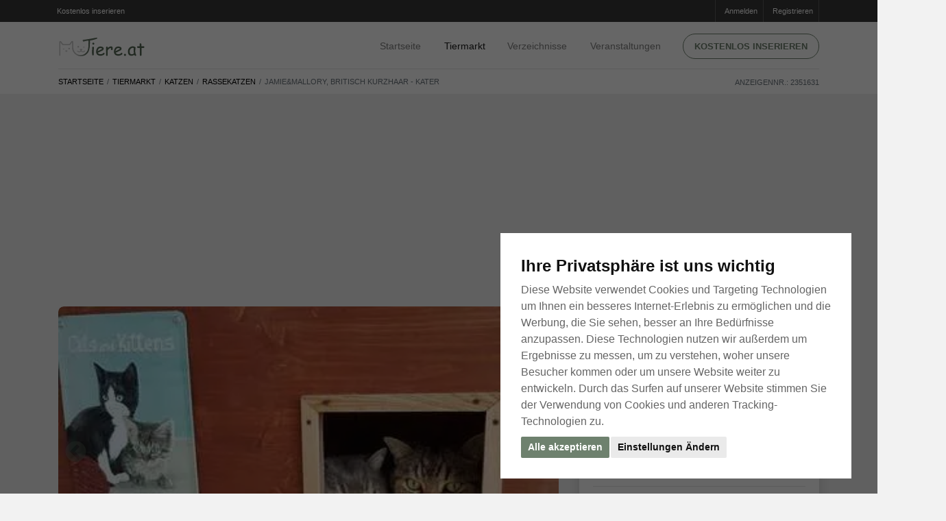

--- FILE ---
content_type: text/html; charset=utf-8
request_url: https://www.tiere.at/Katzen/Jamie-Mallory-Britisch-Kurzhaar-Kater_2351631.html
body_size: 84828
content:
<!doctype html>
<html lang="de">
	<head>
		<meta http-equiv="content-type" content="text/html;charset=utf-8" />

		<title>Jamie&amp;amp;Mallory, Britisch Kurzhaar - Kater auf Tiere.at</title>
			<meta name="description" content="Wir suchen eine/n neue/n liebevolle/n BesitzerIn der gerne kuschelt und streichelt für unsere zwei Burschen Jamie - der Graue
Mallory - der Getigerte

Die beiden sind Brüder seid ihrer Geburt beisammen und wir wollen auf keinen Fall Alles" />
			<meta name="keywords" content="Tiere, Hunde, Katzen, Pferde, Aquarium, Tierheim, Tierbedarf, Fische, Meerschweinchen, Kaninchen, Hamster, Schlangen, Reptilien, Tierarzt" />
			<meta name="robots" content="index, follow" />
		
		<meta property="og:title" content="Jamie&amp;amp;Mallory, Britisch Kurzhaar - Kater auf Tiere.at" />
		<meta property="og:description" content="Wir suchen eine/n neue/n liebevolle/n BesitzerIn der gerne kuschelt und streichelt für unsere zwei Burschen Jamie - der Graue
Mallory - der Getigerte

Die beiden sind Brüder seid ihrer Geburt beisammen und wir wollen auf keinen Fall Alles" />
			<meta property="og:url" content="https://www.tiere.at/Katzen/Jamie-Mallory-Britisch-Kurzhaar-Kater_2351631.html" />
			<meta property="og:image" content="https://bilder.tiere.de/Katzen/Jamie-Mallory-Britisch-Kurzhaar-Kater-T_1704620797.4139545.jpg" />

		<meta name="viewport" content="width=device-width, initial-scale=1, shrink-to-fit=no" />

		<link rel="apple-touch-icon" sizes="180x180" href="/images/favicons/apple-touch-icon.png?v=8jlwKONo7E">
		<link rel="icon" type="image/png" sizes="32x32" href="/images/favicons/favicon-32x32.png?v=8jlwKONo7E">
		<link rel="icon" type="image/png" sizes="16x16" href="/images/favicons/favicon-16x16.png?v=8jlwKONo7E">
		<link rel="manifest" href="/images/favicons/site.webmanifest?v=8jlwKONo7E">
			
		<link rel="shortcut icon" href="/images/favicons/favicon.ico?v=8jlwKONo7E" color="#ffffff"  media="(prefers-color-scheme:dark)">
		<link rel="shortcut icon" href="/images/favicons/favicon.ico?v=8jlwKONo7E" color="#465843"  media="(prefers-color-scheme:light)">
		
		<meta name="msapplication-TileColor" content="#da532c">
		<meta name="msapplication-config" content="/images/favicons/browserconfig.xml?v=8jlwKONo7E">
		<meta name="theme-color" content="#ffffff">
			
			
		<link rel="apple-touch-icon" sizes="180x180" href="/images/favicons/apple-touch-icon.png?v=kPL9J25ka8">
		<link rel="icon" type="image/png" sizes="32x32" href="/images/favicons/favicon-32x32.png?v=kPL9J25ka8">
		<link rel="icon" type="image/png" sizes="16x16" href="/images/favicons/favicon-16x16.png?v=kPL9J25ka8">
		<link rel="manifest" href="/images/favicons/site.webmanifest?v=kPL9J25ka8">
		
		<link rel="mask-icon" href="/images/favicons/safari-pinned-tab.svg?v=kPL9J25ka8" color="#ffffff"  media="(prefers-color-scheme:dark)">
		<link rel="mask-icon" href="/images/favicons/safari-pinned-tab.svg?v=kPL9J25ka8" color="#465843"  media="(prefers-color-scheme:light)">
		
		
		
		<link rel="shortcut icon" href="/images/favicons/favicon.ico?v=kPL9J25ka8">
		<meta name="msapplication-TileColor" content="#00a300">
		<meta name="msapplication-config" content="/images/favicon/browserconfig.xml?v=kPL9J25ka8">
		<meta name="theme-color" content="#ffffff">
		
		
		
		
		<link rel="dns-prefetch" href="//google-analytics.com" crossorigin />
		<link rel="preconnect" href="//google-analytics.com" crossorigin />
		<link rel="dns-prefetch" href="//fonts.googleapis.com" crossorigin />
		<link rel="preconnect" href="//fonts.googleapis.com" crossorigin />
		
		
		
			<link rel="stylesheet" type="text/css" media="screen,tv" href="https://bilder.tiere.de/css/a6eebd94e0b14a8fe29b44013579a2bd/bootstrap.min.css" />
			<link rel="stylesheet" type="text/css" media="screen,tv" href="https://bilder.tiere.de/css/a6eebd94e0b14a8fe29b44013579a2bd/slick/slick.css" />
			<link rel="stylesheet" type="text/css" media="screen,tv" href="https://bilder.tiere.de/css/a6eebd94e0b14a8fe29b44013579a2bd/slick/slick-theme.css" />
			<link rel="stylesheet" type="text/css" media="screen,tv" href="https://bilder.tiere.de/css/a6eebd94e0b14a8fe29b44013579a2bd/tiere.css" />
		

			<link rel="alternate" type="application/rss+xml" href="/rss.php" />
			<link rel="canonical" href="https://www.tiere.at/Katzen/Jamie-Mallory-Britisch-Kurzhaar-Kater_2351631.html" />
		<script>(adsbygoogle=window.adsbygoogle||[]).requestNonPersonalizedAds=1;</script>
		
		
	<!-- Google tag (gtag.js) -->
	<script async src="https://www.googletagmanager.com/gtag/js?id=G-TZKST97Q2J"></script>
	<script>
	  window.dataLayer = window.dataLayer || [];
	  function gtag(){dataLayer.push(arguments);}
	  gtag('js', new Date());
	
	  gtag('config', 'G-TZKST97Q2J');
	</script>
	</head>

	<body class="wuff-item">
	
		<div class="page webp sub-page">
			<header class="hero norounds">
				<div class="hero-wrapper">
					<!--============ Secondary Navigation ===============================================================-->
					<div class="secondary-navigation">
						<div class="container">
							<ul class="left d-none d-sm-block" style="margin-left: -15px;">
								<li>
									<a href="/mein">
										<i class="fa fa-sign-in"></i> Kostenlos inserieren
									</a>
								</li>
							</ul>
							<!--end left-->
							<ul class="right">
								
									<li>
										<a href="/mein">
										<i class="fa fa-sign-in"></i>Anmelden
										</a>
									</li>
									<li>
										<a href="/registrieren">
										<i class="fa fa-pencil-square-o"></i>Registrieren
										</a>
									</li>
							</ul>
							<!--end right-->
						</div>
						<!--end container-->
					</div>
					<!--============ End Secondary Navigation ===========================================================-->
					<!--============ Main Navigation ====================================================================-->
					<div class="main-navigation">
						<div class="container">
							<nav class="navbar navbar-expand-lg navbar-light justify-content-between mb-0">
                                                      <a class="navbar-toggler  navbar-toggler-left" href="#back" onclick="window.history.back();return false" title="Tiere.de - Zurück">
                                                            <svg width="1.3em" height="1.3em" version="1.2" baseProfile="tiny" id="Ebene_1" xmlns="http://www.w3.org/2000/svg" xmlns:xlink="http://www.w3.org/1999/xlink"
                                                             x="0px" y="0px" viewBox="0 0 54.7 93.6" xml:space="preserve">
                                                                  <g>
                                                                        <path fill="#6e816e" d="M16.2,49.6l36.1-36.1c1.5-1.5,2.3-3.6,2.3-5.6c0-2-0.8-4-2.3-5.6C50.8,0.8,48.8,0,46.8,0c-2,0-4,0.8-5.6,2.3L2.3,41.2l0,0
                                                                              c-2.4,2.3-3.1,6-1.4,9.3c0.4,0.7,0.9,1.3,1.4,1.9h0l38.9,38.9l0,0c1.5,1.5,3.6,2.3,5.6,2.3c2,0,4-0.8,5.6-2.3
                                                                              c1.5-1.5,2.3-3.6,2.3-5.6c0-2-0.8-4-2.3-5.6"/>
                                                                  </g>
                                                            </svg>
                                                      
                                                      </a>	
								<a class="navbar-brand mx-auto" href="/" title="Startseite">
                                                            <img src="/images/logo.at.svg" width="130" height="27" alt="Tiere.at" />
								</a>
								<button class="navbar-toggler collapsed navbar-toggler-right" type="button" data-toggle="collapse" data-target="#navbar" aria-controls="navbar" aria-expanded="false" aria-label="Toggle navigation">
									<span class="icon-bar"></span>
									<span class="icon-bar"></span>
									<span class="icon-bar"></span>
								</button>
								
								<div class="collapse navbar-collapse" id="navbar">
	<!--Main navigation list-->
	<ul class="navbar-nav">
		<li class="nav-item pt-4 pt-md-0">
			<a class="nav-link" href="/" title="Tiere.de Startseite">Startseite</a>
		</li>
		<li class="nav-item dropdown active">
			<a class="nav-link d-inline-block pr-2 pr-sm-4" href="/Kleinanzeigen" title="Tier Kleinanzeigen">Tiermarkt</a> 
			<a href="#" class="d-inline-block d-md-none dropdown-toggler" id="navbarDropdownMenuLink" data-toggle="dropdown" aria-haspopup="true" aria-expanded="false">
				<svg width="1em" height="1em" viewBox="0 0 16 16" class="bi bi-chevron-down" fill="currentColor" xmlns="http://www.w3.org/2000/svg">
					<path fill-rule="evenodd" d="M1.646 4.646a.5.5 0 0 1 .708 0L8 10.293l5.646-5.647a.5.5 0 0 1 .708.708l-6 6a.5.5 0 0 1-.708 0l-6-6a.5.5 0 0 1 0-.708z"/>
				</svg>
			</a>
			<div class="dropdown-menu" aria-labelledby="navbarDropdownMenuLink">
			<ul class="wuff-tiermarkt-rubriken d-block d-md-none">
					<li class="nav-item">
						<a href="/Hunde" title="Hunde Tiermarkt" class="nav-link icon">
							Hunde 
						</a>
						
					</li>
					<li class="nav-item">
						<a href="/Katzen" title="Katzen Tiermarkt" class="nav-link icon active">
							Katzen 
						</a>
						
					</li>
					<li class="nav-item">
						<a href="/Pferde" title="Pferde Tiermarkt" class="nav-link icon">
							Pferde 
						</a>
						
					</li>
					<li class="nav-item">
						<a href="/Kleintiere" title="Kleintiere Tiermarkt" class="nav-link icon">
							Kleintiere 
						</a>
						
					</li>
					<li class="nav-item">
						<a href="/Reptilien" title="Reptilien Tiermarkt" class="nav-link icon">
							Reptilien 
						</a>
						
					</li>
					<li class="nav-item">
						<a href="/Spinnen" title="Spinnen Tiermarkt" class="nav-link icon">
							Spinnen 
						</a>
						
					</li>
					<li class="nav-item">
						<a href="/V%C3%B6gel" title="Vögel Tiermarkt" class="nav-link icon">
							Vögel 
						</a>
						
					</li>
					<li class="nav-item">
						<a href="/Fische" title="Fische Tiermarkt" class="nav-link icon">
							Fische 
						</a>
						
					</li>
					<li class="nav-item">
						<a href="/Nutztiere" title="Nutztiere Tiermarkt" class="nav-link icon">
							Nutztiere 
						</a>
						
					</li>
			</ul>
			</div>
		</li>
		<li class="nav-item">
			<a class="nav-link" href="/Verzeichnisse" title="Tier Verzeichnisse">Verzeichnisse</a>
		</li>
		<li class="nav-item">
			<a class="nav-link" href="/Veranstaltungen" title="Tier Veranstaltungen">Veranstaltungen</a>
		</li>
		<li class="nav-item d-none d-md-block">
			<a href="/mein" class="btn btn-primary text-caps btn-rounded btn-framed" title="Kostenlos inserieren auf Tiere.de">Kostenlos inserieren </a>
		</li>
		<li class="nav-item d-md-none">
			<a href="/mein" class="btn btn-primary text-caps btn-rounded btn-framed" title="Kostenlos inserieren auf Tiere.de">Anmelden</a>
		</li>
	</ul>
	<!--Main navigation list-->
</div>
<!--end navbar-collapse-->

							</nav>
							<!--end navbar-->
						</div>
						<!--end container-->
					</div>
					<!--============ End Main Navigation ================================================================-->
				</div>
				<!--end hero-wrapper-->
			</header>
			<!--end hero-->
			<!--*********************************************************************************************************-->
			<!--************ CONTENT ************************************************************************************-->
			<!--*********************************************************************************************************-->
			<section class="content">
				
								<section class="block content-header pb-0 pt-0">
<div class="container">
<div class="row flex-column-reverse flex-md-row">
<div class="col-12 pb-0">
<nav aria-label="breadcrumb " class="listing-crumb">
<ol class="breadcrumb">
<li class="breadcrumb-item d-md-block d-none"><a href="/" title="Tiermarkt für Hunde Katzen Pferde">Startseite</a></li>
<li class="breadcrumb-item d-md-block d-none"><a href="/Kleinanzeigen" title="Tiermarkt">Tiermarkt</a></li>
<li class="breadcrumb-item"><a href="/Katzen">Katzen</a></li>
<li class="breadcrumb-item"><a href="/Katzen/Rassekatzen">Rassekatzen</a></li>
<li class="breadcrumb-item active mr-auto" aria-current="page">Jamie&amp;Mallory, Britisch Kurzhaar - Kater</li>
</ol>
<div class="wuff-inum">
Anzeigennr.: 2351631
</div>
</nav>
</div>

</div>
</div>
<!--end container-->
</section>

<section class="block pt-4 pt-md-5">
<div class="container">
<section class="mb-3 mb-md-5">
<div class="ad leaderboard">
<!-- Tiere / Detail / Leaderboard -->
<ins class="adsbygoogle d-block slot-leader"
data-ad-client="ca-pub-7176323234405639"
data-ad-slot="5026921237"></ins>
<script>
(adsbygoogle = window.adsbygoogle || []).push({});
</script>
</div>
</section>


<div class="row">
<!--============ Listing Detail =============================================================-->
<div class="col-md-12">
<div class="row">
<!--Gallery Carousel-->

<div class="col-sm-12 col-md-7 col-lg-8 mr-auto">

<div class="gallery-carousel">
<a href="/Katzen/Jamie-Mallory-Britisch-Kurzhaar-Kater_2351631-bilder.html">
<div class="gallery-carousel-image-wrapper">
<img data-lazy="https://bilder.tiere.de/Katzen/Jamie-Mallory-Britisch-Kurzhaar-Kater-T_1704620797.4139545.webp" alt="Jamie&amp;Mallory, Britisch Kurzhaar - Kater" src="" />
</div>
</a>
<a href="/Katzen/Jamie-Mallory-Britisch-Kurzhaar-Kater_2351631-bilder.html">
<div class="gallery-carousel-image-wrapper">
<img data-lazy="https://bilder.tiere.de/Katzen/Jamie-Mallory-Britisch-Kurzhaar-Kater-T_1704620797.6880898.webp" alt="Jamie&amp;Mallory, Britisch Kurzhaar - Kater" src="" />
</div>
</a>
<a href="/Katzen/Jamie-Mallory-Britisch-Kurzhaar-Kater_2351631-bilder.html">
<div class="gallery-carousel-image-wrapper">
<img data-lazy="https://bilder.tiere.de/Katzen/Jamie-Mallory-Britisch-Kurzhaar-Kater-T_1704620798.464006.webp" alt="Jamie&amp;Mallory, Britisch Kurzhaar - Kater" src="" />
</div>
</a>
<a href="/Katzen/Jamie-Mallory-Britisch-Kurzhaar-Kater_2351631-bilder.html">
<div class="gallery-carousel-image-wrapper">
<img data-lazy="https://bilder.tiere.de/Katzen/Jamie-Mallory-Britisch-Kurzhaar-Kater-T_1704620799.2085721.webp" alt="Jamie&amp;Mallory, Britisch Kurzhaar - Kater" src="" />
</div>
</a>
</div>
<div class="gallery-carousel-thumbs mb-5">
<div class="thumb" style="background: url(https://bilder.tiere.de/Katzen/Jamie-Mallory-Britisch-Kurzhaar-Kater-T_1704620797.4139545.jpg);">
<img data-lazy="" src="https://bilder.tiere.de/Katzen/Jamie-Mallory-Britisch-Kurzhaar-Kater-T_1704620797.4139545.webp" alt="Jamie&amp;Mallory, Britisch Kurzhaar - Kater" class="lazyload" />
</div>

<div class="thumb" style="background: url(https://bilder.tiere.de/Katzen/Jamie-Mallory-Britisch-Kurzhaar-Kater-T_1704620797.6880898.jpg);">
<img data-lazy="" src="https://bilder.tiere.de/Katzen/Jamie-Mallory-Britisch-Kurzhaar-Kater-T_1704620797.6880898.webp" alt="Jamie&amp;Mallory, Britisch Kurzhaar - Kater" class="lazyload" />
</div>

<div class="thumb" style="background: url(https://bilder.tiere.de/Katzen/Jamie-Mallory-Britisch-Kurzhaar-Kater-T_1704620798.464006.jpg);">
<img data-lazy="" src="https://bilder.tiere.de/Katzen/Jamie-Mallory-Britisch-Kurzhaar-Kater-T_1704620798.464006.webp" alt="Jamie&amp;Mallory, Britisch Kurzhaar - Kater" class="lazyload" />
</div>

<div class="thumb" style="background: url(https://bilder.tiere.de/Katzen/Jamie-Mallory-Britisch-Kurzhaar-Kater-T_1704620799.2085721.jpg);">
<img data-lazy="" src="https://bilder.tiere.de/Katzen/Jamie-Mallory-Britisch-Kurzhaar-Kater-T_1704620799.2085721.webp" alt="Jamie&amp;Mallory, Britisch Kurzhaar - Kater" class="lazyload" />
</div>

</div>

<div class="mb-0 mt-4 mb-md-5 mt-md-5">
<div class="ad">

<!-- Tiere InArticle ad -->
<div class="ad inarticle d-none d-md-block mt-0">
<!-- Tiere / Detail / Description top -->
<ins class="adsbygoogle d-none d-md-block"
data-ad-client="ca-pub-7176323234405639"
data-ad-slot="5177813098"
data-ad-format="auto"
data-full-width-responsive="true"></ins>
<script>
(adsbygoogle = window.adsbygoogle || []).push({});
</script>
</div>

<div class="ad inarticle d-inline-block d-md-none mt-0">
<!-- Tiere / Detail / Description top Mobile -->
<ins class="adsbygoogle d-inline-block d-md-none"
style="width:345px;height:70px"
data-ad-client="ca-pub-7176323234405639"
data-ad-slot="7162129981"></ins>
<script>
(adsbygoogle = window.adsbygoogle || []).push({});
</script>
</div>

</div>

</div>




<div class="page-title pt-4 pb-4 pb-md-3">
<div class="row mb-2">
<div class="col-md-12 w-100 title-wrapper">
<h1 class="mt-0">Jamie&amp;Mallory, Britisch Kurzhaar - Kater</h1>

<div class="location opacity-50">
<a href="#">Oberösterreich</a>
<time class="wuff-date published" datetime="2024-01-24T11:52:23+00:00" itemprop="datePublished">vor 2 Jahren</time>
<time class="wuff-date updated" datetime="2024-01-24T11:52:23+00:00" itemprop="dateModified">vor 2 Jahren</time>
</div>

<div class="mt-3">
gratis
</div>
</div>
</div>
</div>

<hr class="d-md-none mt-0 mb-0" />

<nav class="mt-0 mt-md-3">
<div class="nav nav-tabs" id="nav-tab" role="tablist">
<a class="nav-item nav-link active" id="nav-beschreibung-tab" data-toggle="tab" href="#nav-beschreibung" role="tab" aria-controls="nav-beschreibung" aria-selected="true">Beschreibung</a>
<a class="nav-item nav-link" id="nav-details-tab" data-toggle="tab" href="#nav-details" role="tab" aria-controls="nav-details" aria-selected="false">Details</a>
<a class="nav-item nav-link d-md-none" href="#anbieter" role="tab" aria-controls="anbieter">Anbieter</a>
</div>
</nav>


<div class="tab-content" id="nav-tabContent">
<div class="tab-pane fade show active" id="nav-beschreibung" role="tabpanel" aria-labelledby="nav-beschreibung-tab">
<!--Description-->
<section class="mb-5">
<p>
Wir suchen eine/n neue/n, liebevolle/n BesitzerIn, der gerne kuschelt und streichelt für unsere zwei Burschen.<br />Jamie - der Graue<br />Mallory - der Getigerte<br /><br />Die beiden sind Brüder, seid ihrer Geburt beisammen und wir wollen auf keinen Fall, dass sie getrennt werden. <br />Bis vor drei Jahren waren Jamie&amp;Mallory ausschliesslich Hauskatzen. Aufgrund einer, im Laufe der Jahre entwickelten Allergie, wohnen sie leider mittlerweile nur noch auf unserer Terrasse (sie haben ein eigens gebautes Haus) und bekommen dadurch weniger Zuspruch und Streicheleinheiten.<br />Da sie aber beide grundsätzlich gerne kuscheln uns sehr lieb sind, würden wir uns jemanden wünschen, der Zeit hat bzw sich gerne Zeit nimmt und ihnen noch wunderbare Jahre beschert. <br />Alles, was wir an Katzenzubehör haben, würden wir selbstverständlich mitgeben.  <br />Einen abschliessenden Tierarzt-Check vor Übergabe würden wir ebenfalls noch durchführen lassen.
</p>
</section>
<!--end Description-->
</div>
<div class="tab-pane fade" id="nav-details" role="tabpanel" aria-labelledby="nav-details-tab">
<!--Details & Options-->
<section class="mb-4">
<dl class="columns-2">
<dt>Name</dt>
<dd>
Jamie&amp;Mallory
</dd>
<dt>Preis</dt>
<dd>
gratis
</dd>
<dt>Anzahl</dt><dd>2</dd>
<dt>Kategorie</dt><dd>Katzen</dd>
<dt>Unterkategorie</dt><dd>Rassekatzen</dd>
<dt> Rasse </dt>
<dd>Britisch Kurzhaar</dd>
<dt class="label">Geschlecht</dt>
<dd>Kater</dd>
<dt class="label">Alter</dt>
<dd>10 Jahre</dd>
<dt>Felltyp</dt>
<dd>kurzhaar</dd>
<dt>Anzeigennr</dt>
<dd>2351631</dd>
</dl>
</section>
<!--end Details and Options-->
</div>
<div class="tab-pane fade" id="nav-standort" role="tabpanel" aria-labelledby="nav-standort-tab">

</div>
<div class="tab-pane fade" id="nav-anbieter" role="tabpanel" aria-labelledby="nav-anbieter-tab">

</div>
</div>

</div>


<div class="col-md-5 col-lg-4 mt-5 mt-sm-5 mt-md-0">
<aside class="sidebar">
<!--Anbieter-->
<section>
<a name="anbieter" />
<!--end container-->
<div class="box">
<div class="author">
<div class="author-description ml-0">
Stefanie Kerschbaummeyr
</div>
<!--end author-description-->
</div>
<hr>
Adresse &amp; Kontakt
<address class="pt-2">
<span class="font-weight-normal">
Stefanie Kerschbaummeyr
<br>4842 Zell am Pettenfirst<br>
Austria<br />

<br />
<span class="wuff-unmask" data-phone="06763990208">067639... <small>anzeigen</small></span>



<br /><br />

</address>
<!--end author-->
<hr class="mt-4">

<div class="pt-0 pb-4 justify-content-between">

<a href="#modal_item_ask" data-toggle="modal" class="btn btn-primary text-caps btn-framed w-100 mb-4">Anfrage senden </a>


</div>
</div>

<div class="wuff-share wuff-outline-box mt-0 pb-0 pt-2 mt-5">

<span class="d-block w-100 pt-2 mt-4 mb-4 text-secondary text-center opacity-70">Anzeige weiterempfehlen</span>

<div class="wuff-social-links d-flex pt-0 justify-content-between  px-3 mx-5 mb-5">
<a href="https://www.facebook.com/sharer/sharer.php?u=https%3A%2F%2Fwww.Tiere.at%2FKatzen%2FJamie-Mallory-Britisch-Kurzhaar-Kater_2351631.html" title="Weiterempfehlen &uuml;ber Facebook">
<svg width="2em" viewBox="-110 1 511 511.99996" xmlns="http://www.w3.org/2000/svg"><path d="m180 512h-81.992188c-13.695312 0-24.835937-11.140625-24.835937-24.835938v-184.9375h-47.835937c-13.695313 0-24.835938-11.144531-24.835938-24.835937v-79.246094c0-13.695312 11.140625-24.835937 24.835938-24.835937h47.835937v-39.683594c0-39.347656 12.355469-72.824219 35.726563-96.804688 23.476562-24.089843 56.285156-36.820312 94.878906-36.820312l62.53125.101562c13.671875.023438 24.792968 11.164063 24.792968 24.835938v73.578125c0 13.695313-11.136718 24.835937-24.828124 24.835937l-42.101563.015626c-12.839844 0-16.109375 2.574218-16.808594 3.363281-1.152343 1.308593-2.523437 5.007812-2.523437 15.222656v31.351563h58.269531c4.386719 0 8.636719 1.082031 12.289063 3.121093 7.878906 4.402344 12.777343 12.726563 12.777343 21.722657l-.03125 79.246093c0 13.6875-11.140625 24.828125-24.835937 24.828125h-58.46875v184.941406c0 13.695313-11.144532 24.835938-24.839844 24.835938zm-76.8125-30.015625h71.632812v-193.195313c0-9.144531 7.441407-16.582031 16.582032-16.582031h66.726562l.027344-68.882812h-66.757812c-9.140626 0-16.578126-7.4375-16.578126-16.582031v-44.789063c0-11.726563 1.191407-25.0625 10.042969-35.085937 10.695313-12.117188 27.550781-13.515626 39.300781-13.515626l36.921876-.015624v-63.226563l-57.332032-.09375c-62.023437 0-100.566406 39.703125-100.566406 103.609375v53.117188c0 9.140624-7.4375 16.582031-16.578125 16.582031h-56.09375v68.882812h56.09375c9.140625 0 16.578125 7.4375 16.578125 16.582031zm163.0625-451.867187h.003906zm0 0"/></svg>
</a> 
<a href="https://twitter.com/share?url=https%3A%2F%2Fwww.Tiere.at%2FKatzen%2FJamie-Mallory-Britisch-Kurzhaar-Kater_2351631.html" title="Weiterempfehlen &uuml;ber Twitter">
<svg width="2em" viewBox="0 -45 512.00013 512" xmlns="http://www.w3.org/2000/svg"><path d="m194.816406 422.710938c-85.453125 0-152.992187-14.929688-185.304687-40.953126l-.628907-.507812-.570312-.570312c-7.675781-7.679688-10.191406-17.753907-6.894531-27.636719l.300781-.820313c4-10.003906 13.800781-16.738281 24.421875-16.800781 21.859375-.378906 40.984375-2.984375 58.339844-8.042969-27.683594-12.875-46.914063-35.167968-58.355469-67.433594-3.847656-10.0625-.527344-21.21875 8.339844-27.871093 2.1875-1.644531 4.660156-2.886719 7.277344-3.71875-15.382813-17.757813-26.746094-37.964844-33.109376-59.335938l-.199218-.664062-.136719-.679688c-2.160156-10.808593 2.671875-21.921875 11.527344-26.707031 3.714843-2.132812 7.75-3.238281 11.800781-3.332031-4.367188-9.40625-7.542969-19.0625-9.425781-28.777344-5.226563-26.921875-.914063-53.910156 12.8125-80.214844l3.175781-6.351562c2.542969-5.082031 7.402344-8.652344 13.003906-9.5625 5.601563-.90625 11.34375.945312 15.355469 4.957031l5.785156 5.792969c45.703125 47.914062 86.640625 70.648437 157.417969 86.203125 3.160156-27.167969 14.90625-52.421875 33.855469-72.296875 22.550781-23.648438 52.664062-36.917969 84.792969-37.371094h.210937c23.441406 0 52.519531 13.382813 70.105469 22.820313 15.085937-4.9375 33.261718-12.582032 52.121094-20.664063 8.824218-4.140625 19.703124-2.2460938 26.640624 4.691406 6.800782 6.800781 8.6875 16.390625 5.078126 25.710938-1.371094 3.816406-2.925782 7.5625-4.65625 11.226562 2.582031 1.183594 4.945312 2.789063 6.941406 4.785157 6.035156 6.035156 8.550781 15.480468 6.40625 24.066406l-.230469.816406c-7.226563 23.289062-21.109375 42.257812-39.46875 54.164062-3.066406 163.285157-126.027344 295.078126-276.730469 295.078126zm-156.511718-57.675782c30.449218 17.226563 88.476562 27.648438 156.511718 27.648438 65.410156 0 127.136719-28.082032 173.804688-79.074219 47.050781-51.410156 72.960937-119.679687 72.960937-192.234375v-.816406c0-6.570313 3.617188-12.566406 9.4375-15.652344 11.808594-6.253906 21.371094-16.90625 27.589844-30.527344-6.414063 1.011719-12.933594-1.5625-16.929687-6.929687-4.644532-6.238281-4.695313-14.664063-.128907-20.957031 2.464844-3.398438 4.699219-6.933594 6.691407-10.589844-16.285157 6.839844-31.75 12.972656-45.175782 17.046875-4.878906 1.476562-10.316406.898437-14.773437-1.589844-23.902344-13.316406-46.164063-21.277344-59.585938-21.316406-49.527343.757812-89.796875 43.175781-89.796875 94.605469 0 5.316406-2.359375 10.300781-6.464844 13.679687-4.109374 3.375-9.453124 4.726563-14.671874 3.695313-81.609376-16.078126-129.96875-40.1875-180.257813-90.722657-7.207031 17.269531-9.175781 34.664063-5.84375 51.839844 3.378906 17.398437 12.367187 34.832031 25.996094 50.414063 5.179687 5.914062 5.867187 14.375 1.710937 21.050781-4.140625 6.652343-12.011718 9.761719-19.578125 7.734375-5.914062-1.585938-11.351562-3.667969-16.507812-6.34375 10.503906 22.816406 28.570312 43.917968 51.28125 59.480468 6.582031 4.511719 9.332031 12.921876 6.691406 20.453126-2.644531 7.542968-10.03125 12.398437-18.015625 11.804687-8.699219-.644531-16.40625-2.296875-23.5-5.082031 12.734375 25.933594 33.082031 40.203125 64.429688 45.65625 7.464843 1.300781 13.277343 7.195312 14.464843 14.667968 1.191407 7.472657-2.507812 14.878907-9.199219 18.429688-26.71875 14.164062-55.921874 21.765625-91.140624 23.628906zm0 0"/></svg>
</a>
<a href="https://api.whatsapp.com/send?text=https%3A%2F%2Fwww.Tiere.at%2FKatzen%2FJamie-Mallory-Britisch-Kurzhaar-Kater_2351631.html" title="Weiterempfehlen &uuml;ber WhatsApp">
<svg width="2em" viewBox="0 0 512 512" xmlns="http://www.w3.org/2000/svg"><path d="m439.277344 72.722656c-46.898438-46.898437-109.238282-72.722656-175.566406-72.722656-.003907 0-.019532 0-.023438 0-32.804688.00390625-64.773438 6.355469-95.011719 18.882812-30.242187 12.527344-57.335937 30.640626-80.535156 53.839844-46.894531 46.894532-72.71875 109.246094-72.71875 175.566406 0 39.550782 9.542969 78.855469 27.625 113.875l-41.734375 119.226563c-2.941406 8.410156-.859375 17.550781 5.445312 23.851563 4.410157 4.414062 10.214844 6.757812 16.183594 6.757812 2.558594 0 5.144532-.429688 7.667969-1.3125l119.226563-41.730469c35.019531 18.082031 74.324218 27.625 113.875 27.625 66.320312 0 128.667968-25.828125 175.566406-72.722656 46.894531-46.894531 72.722656-109.246094 72.722656-175.566406 0-66.324219-25.824219-128.675781-72.722656-175.570313zm-21.234375 329.902344c-41.222657 41.226562-96.035157 63.925781-154.332031 63.925781-35.664063 0-71.09375-8.820312-102.460938-25.515625-5.6875-3.023437-12.410156-3.542968-18.445312-1.429687l-108.320313 37.910156 37.914063-108.320313c2.113281-6.042968 1.589843-12.765624-1.433594-18.449218-16.691406-31.359375-25.515625-66.789063-25.515625-102.457032 0-58.296874 22.703125-113.109374 63.925781-154.332031 41.21875-41.21875 96.023438-63.921875 154.316406-63.929687h.019532c58.300781 0 113.109374 22.703125 154.332031 63.929687 41.226562 41.222657 63.929687 96.03125 63.929687 154.332031 0 58.300782-22.703125 113.113282-63.929687 154.335938zm0 0"/><path d="m355.984375 270.46875c-11.421875-11.421875-30.007813-11.421875-41.429687 0l-12.492188 12.492188c-31.019531-16.902344-56.121094-42.003907-73.027344-73.023438l12.492188-12.492188c11.425781-11.421874 11.425781-30.007812 0-41.429687l-33.664063-33.664063c-11.421875-11.421874-30.007812-11.421874-41.429687 0l-26.929688 26.929688c-15.425781 15.425781-16.195312 41.945312-2.167968 74.675781 12.179687 28.417969 34.46875 59.652344 62.761718 87.945313 28.292969 28.292968 59.527344 50.582031 87.945313 62.761718 15.550781 6.664063 29.695312 9.988282 41.917969 9.988282 13.503906 0 24.660156-4.058594 32.757812-12.15625l26.929688-26.933594v.003906c5.535156-5.535156 8.582031-12.890625 8.582031-20.714844 0-7.828124-3.046875-15.183593-8.582031-20.714843zm-14.5 80.792969c-4.402344 4.402343-17.941406 5.945312-41.609375-4.195313-24.992188-10.710937-52.886719-30.742187-78.542969-56.398437s-45.683593-53.546875-56.394531-78.539063c-10.144531-23.667968-8.601562-37.210937-4.199219-41.613281l26.414063-26.414063 32.625 32.628907-15.636719 15.640625c-7.070313 7.070312-8.777344 17.792968-4.242187 26.683594 20.558593 40.3125 52.734374 72.488281 93.046874 93.046874 8.894532 4.535157 19.617188 2.832032 26.6875-4.242187l15.636719-15.636719 32.628907 32.628906zm0 0"/></svg>
</a>
<a href="mailto:?subject=Jamie%26Mallory%2C+Britisch+Kurzhaar+-+Kater&body=https%3A%2F%2Fwww.Tiere.at%2FKatzen%2FJamie-Mallory-Britisch-Kurzhaar-Kater_2351631.html" title="Weiterempfehlen &uuml;ber Email">
<svg width="2em" viewBox="0 -100 512.00002 512" xmlns="http://www.w3.org/2000/svg"><path d="m494.535156 0h-477.070312c-9.628906 0-17.464844 7.835938-17.464844 17.464844v276.453125c0 9.628906 7.835938 17.460937 17.464844 17.460937h477.070312c9.628906 0 17.464844-7.832031 17.464844-17.460937v-276.453125c0-9.628906-7.835938-17.464844-17.464844-17.464844zm-464.503906 43.027344 143.507812 95.382812-143.507812 124.921875zm225.96875 114.128906-191.265625-127.125h382.53125zm-56.523438-1.511719 46.855469 31.144531c2.9375 1.953126 6.300781 2.929688 9.667969 2.929688 3.363281 0 6.730469-.980469 9.667969-2.929688l46.855469-31.144531 144.402343 125.703125h-401.851562zm138.984376-17.238281 143.507812-95.382812v220.308593zm0 0"/></svg>
</a>
</div>
</div>

<div class="mt-5 mb-2 wuff-common-links text-center">
<a href="#modal_item_notice" data-toggle="modal" class="btn btn-primary btn-framed w-100 mb-2 light-button">Hinweise f&uuml;r sicheres Handeln</a> 
<a href="#modal_item_abuse" data-toggle="modal" class="btn btn-primary btn-framed w-100 mt-2 light-button">Inserat an Tiere.at melden</a>
</div>
<!--end box-->
<div class="mt-5">
<div class="ad links">

<!-- Tiere / Detail / Sidebar -->
<ins class="adsbygoogle"
style="display:block"
data-ad-client="ca-pub-7176323234405639"
data-ad-slot="8686964647"
data-ad-format="auto"
data-full-width-responsive="true"></ins>
<script>
(adsbygoogle = window.adsbygoogle || []).push({});
</script>

</div>

</div>
</section>
<!--End Anbieter-->
</aside>
</div>

<div class="col-12">

<hr class="d-none d-md-block mt-2 mb-5" />

<div class="ad links">

<!-- Tiere / Detail / Description bottom -->
<ins class="adsbygoogle"
style="display:block"
data-ad-client="ca-pub-7176323234405639"
data-ad-slot="6775456484"
data-ad-format="link"
data-full-width-responsive="true"></ins>
<script>
(adsbygoogle = window.adsbygoogle || []).push({});
</script>

</div>

</div>

<!--============ Similar ====================================================================-->
<div class="col-md-12 has-scroll-reveal animation fadeInUp">
<section class="content-sidebar mt-5 has-scroll-reveal-content">
<h2>&Auml;hnliches</h2>
<div class="items wuff-card grid similar">
<div class="item">
<div class="wrapper">
<div class="title">
<a href="/Katzen/Morena-MAINE-COON-KITTEN-Kater_2368164.html">Morena</a>
</div>
<div class="image">
<a href="/Katzen/Morena-MAINE-COON-KITTEN-Kater_2368164.html" class="image-wrapper background-image "  title="Morena">

<img data-src="https://bilder.tiere.de/Katzen/Morena-MAINE-COON-KITTEN-Kater-T_1769038630.8478355.webp" alt="Morena" width="250" height="181" class="d-block lazyload">

</a>
</div>
<!--end image-->
<div class="location">
<span class="d-none d-sm-inline-block">1070</span> wien
</div>

<div class="price">auf Anfrage</div>

<div class="meta">
<figure title="22.01.2026 06:32">
<span class="d-none d-md-inline">vor</span> 4 Tagen
</figure>

                  <figure>
                  </figure>
</div>
<!--end meta-->
                  <div class="description">
                        <p>Es suchen,  unseren  Babys Kitten, mit einem ausgezeichneten Stammbaum, aus unserem D-Wurf ein neues Zuhause. Die Süßen Kleinen. Die Mutter ist als Champion ausgezeichnet, beiden El ...</p>
                  </div>
<!--end description-->

            <div class="additional-info">
                  <ul>


<li class="private">
<figure class="private">Privat</figure>
</li>

<li class="d-none d-md-inline-block">
<figure>Anzahl</figure>
<aside>4</aside>
</li>

<li class="d-none d-md-inline-block">
<figure>Alter</figure>
<aside>3 Monate</aside>
</li>


                              <li class="d-none d-md-inline-block">
                                    <figure>
                              Stammbaum
                              <svg width="1.3em" height="1.2em" viewBox="0 0 16 16" class="bi bi-check" fill="currentColor" xmlns="http://www.w3.org/2000/svg">
                                    <path fill-rule="evenodd" d="M10.97 4.97a.75.75 0 0 1 1.071 1.05l-3.992 4.99a.75.75 0 0 1-1.08.02L4.324 8.384a.75.75 0 1 1 1.06-1.06l2.094 2.093 3.473-4.425a.236.236 0 0 1 .02-.022z"/>
                              </svg>
                          </figure>
                              </li>





                  </ul>
            </div>
            <!--end addition-info-->

<!-- <a href="/Katzen/Morena-MAINE-COON-KITTEN-Kater_2368164.html" class="detail text-caps underline">Detail</a> -->
</div>
</div>
<!--end item-->

<div class="item">
<div class="wrapper">
<div class="title">
<a href="/Katzen/Morzi-Perser-Kater_2368159.html">Morzi</a>
</div>
<div class="image">
<a href="/Katzen/Morzi-Perser-Kater_2368159.html" class="image-wrapper background-image "  title="Morzi">

<img data-src="https://bilder.tiere.de/Katzen/Morzi-Perser-Kater-T_1769021005.0186548.webp" alt="Morzi" width="250" height="181" class="d-block lazyload">

</a>
</div>
<!--end image-->
<div class="location">
<span class="d-none d-sm-inline-block">8330</span> Steiermark
</div>

<div class="price">gratis</div>

<div class="meta">
<figure title="21.01.2026 20:33">
<span class="d-none d-md-inline">vor</span> 5 Tagen
</figure>

                  <figure>
                  </figure>
</div>
<!--end meta-->
                  <div class="description">
                        <p>Gratis, ohne Stammbaum, kastriert nicht geimpft! Bitte an guten Platz er mag andere Katzen sehr! ...</p>
                  </div>
<!--end description-->

            <div class="additional-info">
                  <ul>


<li class="private">
<figure class="private">Privat</figure>
</li>


<li class="d-none d-md-inline-block">
<figure>Alter</figure>
<aside>3 Jahre</aside>
</li>







                  </ul>
            </div>
            <!--end addition-info-->

<!-- <a href="/Katzen/Morzi-Perser-Kater_2368159.html" class="detail text-caps underline">Detail</a> -->
</div>
</div>
<!--end item-->

<div class="item">
<div class="wrapper">
<div class="title">
<a href="/Katzen/Lucy-Hauskatze-Katze_2368065.html">Lucy</a>
</div>
<div class="image">
<a href="/Katzen/Lucy-Hauskatze-Katze_2368065.html" class="image-wrapper background-image "  title="Lucy">

<img data-src="https://bilder.tiere.de/Katzen/Lucy-Hauskatze-Katze-T_1768673691.9051592.webp" alt="Lucy" width="250" height="181" class="d-block lazyload">

</a>
</div>
<!--end image-->
<div class="location">
<span class="d-none d-sm-inline-block">1180</span> Wien
</div>

<div class="price">400,00 &euro;</div>

<div class="meta">
<figure title="18.01.2026 17:19">
<span class="d-none d-md-inline">vor</span> 8 Tagen
</figure>

                  <figure>
                  </figure>
</div>
<!--end meta-->
                  <div class="description">
                        <p>Schweren Herzens gebe ich meine Katze ab. Sie ist sehr lieb, verschmust und extrem zutraulich. Sie sucht gerne die Nähe zum Menschen und genießt Streicheleinheiten.

Sie ist kastrie ...</p>
                  </div>
<!--end description-->

            <div class="additional-info">
                  <ul>


<li class="private">
<figure class="private">Privat</figure>
</li>


<li class="d-none d-md-inline-block">
<figure>Alter</figure>
<aside>1 Jahr 6 Monate</aside>
</li>







                  </ul>
            </div>
            <!--end addition-info-->

<!-- <a href="/Katzen/Lucy-Hauskatze-Katze_2368065.html" class="detail text-caps underline">Detail</a> -->
</div>
</div>
<!--end item-->

<div class="item">
<div class="wrapper">
<div class="title">
<a href="/Katzen/Ragdoll-Kitten-wegen-starker-Allergie-abzugeben-RAGDOLL-Jungtier-Kater_2367980.html">Ragdoll Kitten wegen starker Allergie abzugeben</a>
</div>
<div class="image">
<a href="/Katzen/Ragdoll-Kitten-wegen-starker-Allergie-abzugeben-RAGDOLL-Jungtier-Kater_2367980.html" class="image-wrapper background-image "  title="Ragdoll Kitten wegen starker Allergie abzugeben">

<img data-src="https://bilder.tiere.de/Katzen/Ragdoll-Kitten-wegen-starker-Allergie-abzugeben-RAGDOLL-Jungtier-Kater-T_1768326591.806028.webp" alt="Ragdoll Kitten wegen starker Allergie abzugeben" width="250" height="181" class="d-block lazyload">

</a>
</div>
<!--end image-->
<div class="location">
<span class="d-none d-sm-inline-block">1220</span> Wien
</div>

<div class="price">570,00 &euro;</div>

<div class="meta">
<figure title="17.01.2026 09:02">
<span class="d-none d-md-inline">vor</span> 9 Tagen
</figure>

                  <figure>
                  </figure>
</div>
<!--end meta-->
                  <div class="description">
                        <p>Sehr schweren Herzen muss ich leider ein Ragdoll Kitten abgeben. Meine Tochter und Frau haben starke Allergie entwickelt (Ausschlag, Asthma). 

Kater ist ein Traum von einer Katze.  ...</p>
                  </div>
<!--end description-->

            <div class="additional-info">
                  <ul>


<li class="private">
<figure class="private">Privat</figure>
</li>


<li class="d-none d-md-inline-block">
<figure>Alter</figure>
<aside>2 Monate 2 Wochen</aside>
</li>

                              <li>
                                    <figure>
                                          Jungtier

                                    <svg width="1.5em" height="1.2em" viewBox="0 0 16 16" class="bi bi-check" fill="#000" xmlns="http://www.w3.org/2000/svg">
                                          <path fill-rule="evenodd" d="M10.97 4.97a.75.75 0 0 1 1.071 1.05l-3.992 4.99a.75.75 0 0 1-1.08.02L4.324 8.384a.75.75 0 1 1 1.06-1.06l2.094 2.093 3.473-4.425a.236.236 0 0 1 .02-.022z"/>
                                    </svg>
                                </figure>
                              </li>






                  </ul>
            </div>
            <!--end addition-info-->

<!-- <a href="/Katzen/Ragdoll-Kitten-wegen-starker-Allergie-abzugeben-RAGDOLL-Jungtier-Kater_2367980.html" class="detail text-caps underline">Detail</a> -->
</div>
</div>
<!--end item-->

<div class="item">
<div class="wrapper">
<div class="title">
<a href="/Katzen/Name-BKH-Katze_2367814.html">Name</a>
</div>
<div class="image">
<a href="/Katzen/Name-BKH-Katze_2367814.html" class="image-wrapper background-image "  title="Name">

<img data-src="https://bilder.tiere.de/Katzen/Name-BKH-Katze-T_1767782421.2481244.webp" alt="Name" width="250" height="181" class="d-block lazyload">

</a>
</div>
<!--end image-->
<div class="location">
<span class="d-none d-sm-inline-block">5300</span> Salzburg
</div>

<div class="price">300,00 &euro;</div>

<div class="meta">
<figure title="12.01.2026 17:53">
<span class="d-none d-md-inline">vor</span> 2 Wochen
</figure>

                  <figure>
                  </figure>
</div>
<!--end meta-->
                  <div class="description">
                        <p>Wir suchen gute neues Zuhause für unsere liebe Katze! Sie hört auf den Namen Rosi, schätzt die Gegenwart ihrer Zweibeiner und ist recht verschmust und liebesbedürftig! Sie ist Kinde ...</p>
                  </div>
<!--end description-->

            <div class="additional-info">
                  <ul>


<li class="private">
<figure class="private">Privat</figure>
</li>


<li class="d-none d-md-inline-block">
<figure>Alter</figure>
<aside>4 Jahre</aside>
</li>







                  </ul>
            </div>
            <!--end addition-info-->

<!-- <a href="/Katzen/Name-BKH-Katze_2367814.html" class="detail text-caps underline">Detail</a> -->
</div>
</div>
<!--end item-->

<div class="item">
<div class="wrapper">
<div class="title">
<a href="/Katzen/Golden-Tabby-BKH-Baerchen-zum-Verlieben-verschmust-anhaenglich-BKH-Kitten-Kater_2367632.html">Golden-Tabby BKH Bärchen zum Verlieben 🐾 verschmust &amp; anhänglich</a>
</div>
<div class="image">
<a href="/Katzen/Golden-Tabby-BKH-Baerchen-zum-Verlieben-verschmust-anhaenglich-BKH-Kitten-Kater_2367632.html" class="image-wrapper background-image "  title="Golden-Tabby BKH Bärchen zum Verlieben 🐾 verschmust &amp; anhänglich">

<img data-src="https://bilder.tiere.de/Katzen/Golden-Tabby-BKH-Baerchen-zum-Verlieben-verschmust-anhaenglich-BKH-Kitten-Kater-T_1767006920.7422438.webp" alt="Golden-Tabby BKH Bärchen zum Verlieben 🐾 verschmust &amp; anhänglich" width="250" height="181" class="d-block lazyload">

</a>
</div>
<!--end image-->
<div class="location">
<span class="d-none d-sm-inline-block">1210</span> Wien
</div>

<div class="price">1200,00 &euro;</div>

<div class="meta">
<figure title="10.01.2026 16:59">
<span class="d-none d-md-inline">vor</span> 2 Wochen
</figure>

                  <figure>
                  </figure>
</div>
<!--end meta-->
                  <div class="description">
                        <p>Wenn Du nicht einfach eine Katze suchst, sondern ein echtes Familienmitglied, dann könnten unserer Bärchen genau zu Dir passen. 

Auszug mit ca. 16 Wochen perfekt sozialisiert, muti ...</p>
                  </div>
<!--end description-->

            <div class="additional-info">
                  <ul>


<li class="private">
<figure class="private">Privat</figure>
</li>

<li class="d-none d-md-inline-block">
<figure>Anzahl</figure>
<aside>2</aside>
</li>

<li class="d-none d-md-inline-block">
<figure>Alter</figure>
<aside>8 Wochen</aside>
</li>


                              <li class="d-none d-md-inline-block">
                                    <figure>
                              Stammbaum
                              <svg width="1.3em" height="1.2em" viewBox="0 0 16 16" class="bi bi-check" fill="currentColor" xmlns="http://www.w3.org/2000/svg">
                                    <path fill-rule="evenodd" d="M10.97 4.97a.75.75 0 0 1 1.071 1.05l-3.992 4.99a.75.75 0 0 1-1.08.02L4.324 8.384a.75.75 0 1 1 1.06-1.06l2.094 2.093 3.473-4.425a.236.236 0 0 1 .02-.022z"/>
                              </svg>
                          </figure>
                              </li>





                  </ul>
            </div>
            <!--end addition-info-->

<!-- <a href="/Katzen/Golden-Tabby-BKH-Baerchen-zum-Verlieben-verschmust-anhaenglich-BKH-Kitten-Kater_2367632.html" class="detail text-caps underline">Detail</a> -->
</div>
</div>
<!--end item-->

<div class="item">
<div class="wrapper">
<div class="title">
<a href="/Katzen/Morzi-Perser-Kater_2367691.html">Morzi</a>
</div>
<div class="image">
<a href="/Katzen/Morzi-Perser-Kater_2367691.html" class="image-wrapper background-image "  title="Morzi">

<img data-src="https://bilder.tiere.de/Katzen/Morzi-Perser-Kater-T_1767341533.8904982.webp" alt="Morzi" width="250" height="181" class="d-block lazyload">

</a>
</div>
<!--end image-->
<div class="location">
<span class="d-none d-sm-inline-block">8330</span> Steiermark
</div>

<div class="price">200,00 &euro;</div>

<div class="meta">
<figure title="02.01.2026 08:22">
<span class="d-none d-md-inline">vor</span> 3 Wochen
</figure>

                  <figure>
                  </figure>
</div>
<!--end meta-->
                  <div class="description">
                        <p>Sehr ruhiger, Perserkater, grau-weiß, Wohnungskatze, er ist nicht gern draußen aber auf einem Balkon. Er liebt andere Katzen, spielt auch gerne, sein morgenliches Nassfutter ist ihm ...</p>
                  </div>
<!--end description-->

            <div class="additional-info">
                  <ul>


<li class="private">
<figure class="private">Privat</figure>
</li>


<li class="d-none d-md-inline-block">
<figure>Alter</figure>
<aside>3 Jahre</aside>
</li>







                  </ul>
            </div>
            <!--end addition-info-->

<!-- <a href="/Katzen/Morzi-Perser-Kater_2367691.html" class="detail text-caps underline">Detail</a> -->
</div>
</div>
<!--end item-->

<div class="item">
<div class="wrapper">
<div class="title">
<a href="/Katzen/Heilige-Birma-Kitten-Heilige-Birma-Jungtier-Kater_2362664.html">Heilige Birma Kitten ❤️</a>
</div>
<div class="image">
<a href="/Katzen/Heilige-Birma-Kitten-Heilige-Birma-Jungtier-Kater_2362664.html" class="image-wrapper background-image "  title="Heilige Birma Kitten ❤️">

<img data-src="https://bilder.tiere.de/Katzen/Heilige-Birma-Kitten-Heilige-Birma-Jungtier-Kater-T_1746339730.2999268.webp" alt="Heilige Birma Kitten ❤️" width="250" height="181" class="d-block lazyload">

</a>
</div>
<!--end image-->
<div class="location">
<span class="d-none d-sm-inline-block">88690</span> Baden-Württemberg
</div>

<div class="price">1000,00 &euro;</div>

<div class="meta">
<figure title="01.01.2026 09:42">
<span class="d-none d-md-inline">vor</span> 4 Wochen
</figure>

                  <figure>
                  </figure>
</div>
<!--end meta-->
                  <div class="description">
                        <p>Verkaufe Heilige Birma Kitten mit Stammbaum.
In unserer Hobbyzucht suchen noch weibliche und männliche Kitten ein liebevolles Zuhause auf Lebenszeit. Die kleinen Birmchen werden zu  ...</p>
                  </div>
<!--end description-->

            <div class="additional-info">
                  <ul>


<li class="private">
<figure class="private">Privat</figure>
</li>

<li class="d-none d-md-inline-block">
<figure>Anzahl</figure>
<aside>2</aside>
</li>

<li class="d-none d-md-inline-block">
<figure>Alter</figure>
<aside>3 Monate</aside>
</li>

                              <li>
                                    <figure>
                                          Jungtier

                                    <svg width="1.5em" height="1.2em" viewBox="0 0 16 16" class="bi bi-check" fill="#000" xmlns="http://www.w3.org/2000/svg">
                                          <path fill-rule="evenodd" d="M10.97 4.97a.75.75 0 0 1 1.071 1.05l-3.992 4.99a.75.75 0 0 1-1.08.02L4.324 8.384a.75.75 0 1 1 1.06-1.06l2.094 2.093 3.473-4.425a.236.236 0 0 1 .02-.022z"/>
                                    </svg>
                                </figure>
                              </li>

                              <li class="d-none d-md-inline-block">
                                    <figure>
                              Stammbaum
                              <svg width="1.3em" height="1.2em" viewBox="0 0 16 16" class="bi bi-check" fill="currentColor" xmlns="http://www.w3.org/2000/svg">
                                    <path fill-rule="evenodd" d="M10.97 4.97a.75.75 0 0 1 1.071 1.05l-3.992 4.99a.75.75 0 0 1-1.08.02L4.324 8.384a.75.75 0 1 1 1.06-1.06l2.094 2.093 3.473-4.425a.236.236 0 0 1 .02-.022z"/>
                              </svg>
                          </figure>
                              </li>





                  </ul>
            </div>
            <!--end addition-info-->

<!-- <a href="/Katzen/Heilige-Birma-Kitten-Heilige-Birma-Jungtier-Kater_2362664.html" class="detail text-caps underline">Detail</a> -->
</div>
</div>
<!--end item-->

<div class="item">
<div class="wrapper">
<div class="title">
<a href="/Katzen/Britisch-Kurzhaar-Jungtier-Katze_2319935.html">Britisch Kurzhaar Jungtier - Katze</a>
</div>
<div class="image">
<a href="/Katzen/Britisch-Kurzhaar-Jungtier-Katze_2319935.html" class="image-wrapper background-image" style="background-image: url('https://bilder.tiere.de/images/noimg.svg');" title="Britisch Kurzhaar Jungtier - Katze"></a>
</div>
<!--end image-->
<div class="location">
<span class="d-none d-sm-inline-block">1210</span> Wien
</div>

<div class="price">1250,00 &euro;</div>

<div class="meta">
<figure title="29.12.2025 16:26">
<span class="d-none d-md-inline">vor</span> 4 Wochen
</figure>

                  <figure>
                  </figure>
</div>
<!--end meta-->
                  <div class="description">
                        <p>Alles rund um die Abgabe der Kätzchen, Social Media (mit ganz vielen Fotos und Videos für Dich!) und vieles mehr findest Du hier:

Website: https://dreaming-casanova.com/wir-haben-k ...</p>
                  </div>
<!--end description-->

            <div class="additional-info">
                  <ul>


<li class="private">
<figure class="private">Privat</figure>
</li>

<li class="d-none d-md-inline-block">
<figure>Anzahl</figure>
<aside>2</aside>
</li>


                              <li>
                                    <figure>
                                          Jungtier

                                    <svg width="1.5em" height="1.2em" viewBox="0 0 16 16" class="bi bi-check" fill="#000" xmlns="http://www.w3.org/2000/svg">
                                          <path fill-rule="evenodd" d="M10.97 4.97a.75.75 0 0 1 1.071 1.05l-3.992 4.99a.75.75 0 0 1-1.08.02L4.324 8.384a.75.75 0 1 1 1.06-1.06l2.094 2.093 3.473-4.425a.236.236 0 0 1 .02-.022z"/>
                                    </svg>
                                </figure>
                              </li>

                              <li class="d-none d-md-inline-block">
                                    <figure>
                              Stammbaum
                              <svg width="1.3em" height="1.2em" viewBox="0 0 16 16" class="bi bi-check" fill="currentColor" xmlns="http://www.w3.org/2000/svg">
                                    <path fill-rule="evenodd" d="M10.97 4.97a.75.75 0 0 1 1.071 1.05l-3.992 4.99a.75.75 0 0 1-1.08.02L4.324 8.384a.75.75 0 1 1 1.06-1.06l2.094 2.093 3.473-4.425a.236.236 0 0 1 .02-.022z"/>
                              </svg>
                          </figure>
                              </li>





                  </ul>
            </div>
            <!--end addition-info-->

<!-- <a href="/Katzen/Britisch-Kurzhaar-Jungtier-Katze_2319935.html" class="detail text-caps underline">Detail</a> -->
</div>
</div>
<!--end item-->

<div class="item">
<div class="wrapper">
<div class="title">
<a href="/Katzen/Braun-Kiss-und-Black-Kiss-Heilig-Birma-Langhaar-Jungtier-Katze_2367444.html">Braun Kiss und Black Kiss</a>
</div>
<div class="image">
<a href="/Katzen/Braun-Kiss-und-Black-Kiss-Heilig-Birma-Langhaar-Jungtier-Katze_2367444.html" class="image-wrapper background-image "  title="Braun Kiss und Black Kiss">

<img data-src="https://bilder.tiere.de/Katzen/Braun-Kiss-und-Black-Kiss-Heilig-Birma-Langhaar-Jungtier-Katze-T_1766014922.6791136.webp" alt="Braun Kiss und Black Kiss" width="250" height="181" class="d-block lazyload">

</a>
</div>
<!--end image-->
<div class="location">
<span class="d-none d-sm-inline-block">2483</span> Österreich
</div>

<div class="price">950,00 &euro;</div>

<div class="meta">
<figure title="18.12.2025 11:34">
<span class="d-none d-md-inline">vor</span> 1 Monat
</figure>

                  <figure>
                  </figure>
</div>
<!--end meta-->
                  <div class="description">
                        <p>Wir sind zwei süße junge Reinrassige Heilige Birma//Britisch Langhaar Rasse -Kreuzungen. Wir haben einen Stammbaum. 
Wir werden mit Stammbaum, voll geimpft, mehrmals entwurmt, gechi ...</p>
                  </div>
<!--end description-->

            <div class="additional-info">
                  <ul>


<li class="private">
<figure class="private">Privat</figure>
</li>

<li class="d-none d-md-inline-block">
<figure>Anzahl</figure>
<aside>2</aside>
</li>

<li class="d-none d-md-inline-block">
<figure>Alter</figure>
<aside>3 Monate 2 Wochen</aside>
</li>

                              <li>
                                    <figure>
                                          Jungtier

                                    <svg width="1.5em" height="1.2em" viewBox="0 0 16 16" class="bi bi-check" fill="#000" xmlns="http://www.w3.org/2000/svg">
                                          <path fill-rule="evenodd" d="M10.97 4.97a.75.75 0 0 1 1.071 1.05l-3.992 4.99a.75.75 0 0 1-1.08.02L4.324 8.384a.75.75 0 1 1 1.06-1.06l2.094 2.093 3.473-4.425a.236.236 0 0 1 .02-.022z"/>
                                    </svg>
                                </figure>
                              </li>

                              <li class="d-none d-md-inline-block">
                                    <figure>
                              Stammbaum
                              <svg width="1.3em" height="1.2em" viewBox="0 0 16 16" class="bi bi-check" fill="currentColor" xmlns="http://www.w3.org/2000/svg">
                                    <path fill-rule="evenodd" d="M10.97 4.97a.75.75 0 0 1 1.071 1.05l-3.992 4.99a.75.75 0 0 1-1.08.02L4.324 8.384a.75.75 0 1 1 1.06-1.06l2.094 2.093 3.473-4.425a.236.236 0 0 1 .02-.022z"/>
                              </svg>
                          </figure>
                              </li>





                  </ul>
            </div>
            <!--end addition-info-->

<!-- <a href="/Katzen/Braun-Kiss-und-Black-Kiss-Heilig-Birma-Langhaar-Jungtier-Katze_2367444.html" class="detail text-caps underline">Detail</a> -->
</div>
</div>
<!--end item-->

<div class="item">
<div class="wrapper">
<div class="title">
<a href="/Katzen/Harley-Ragdoll-Kater_2367385.html">Harley</a>
</div>
<div class="image">
<a href="/Katzen/Harley-Ragdoll-Kater_2367385.html" class="image-wrapper background-image" style="background-image: url('https://bilder.tiere.de/images/noimg.svg');" title="Harley"></a>
</div>
<!--end image-->
<div class="location">
<span class="d-none d-sm-inline-block">1170</span> Wien
</div>

<div class="price">auf Anfrage</div>

<div class="meta">
<figure title="14.12.2025 18:05">
<span class="d-none d-md-inline">vor</span> 1 Monat
</figure>

                  <figure>
                  </figure>
</div>
<!--end meta-->
                  <div class="description">
                        <p>5 Jahre alter Gentleman auf Anfrage abzugeben. Er ist ein sehr gemütlicher Kater und meistens am faulenzen. Wird wegen einer Allergie gegen Haare meiner Tochter abgegeben. Mit Pass, ...</p>
                  </div>
<!--end description-->

            <div class="additional-info">
                  <ul>


<li class="private">
<figure class="private">Privat</figure>
</li>


<li class="d-none d-md-inline-block">
<figure>Alter</figure>
<aside>5 Jahre</aside>
</li>







                  </ul>
            </div>
            <!--end addition-info-->

<!-- <a href="/Katzen/Harley-Ragdoll-Kater_2367385.html" class="detail text-caps underline">Detail</a> -->
</div>
</div>
<!--end item-->

<div class="item">
<div class="wrapper">
<div class="title">
<a href="/Katzen/Julchen-Perser-mit-Nase-Katze_2367239.html">Julchen</a>
</div>
<div class="image">
<a href="/Katzen/Julchen-Perser-mit-Nase-Katze_2367239.html" class="image-wrapper background-image "  title="Julchen">

<img data-src="https://bilder.tiere.de/Katzen/Julchen-Perser-mit-Nase-Katze-T_1765141615.352084.webp" alt="Julchen" width="250" height="181" class="d-block lazyload">

</a>
</div>
<!--end image-->
<div class="location">
<span class="d-none d-sm-inline-block">4040</span> Oberösterreich
</div>

<div class="price">700,00 &euro;</div>

<div class="meta">
<figure title="08.12.2025 07:22">
<span class="d-none d-md-inline">vor</span> 1 Monat
</figure>

                  <figure>
                  </figure>
</div>
<!--end meta-->
                  <div class="description">
                        <p>Europäische Perser Katze &quot;Julchen&quot;: 
ausgeprägte Nase - keinerlei Atemprobleme; geb. 3.7.23, Farbe Colorpoint blue, bereits kastriert. 
Sie ist gesicherte Fenster &amp; Balkon gewöhnt ( ...</p>
                  </div>
<!--end description-->

            <div class="additional-info">
                  <ul>


<li class="private">
<figure class="private">Privat</figure>
</li>


<li class="d-none d-md-inline-block">
<figure>Alter</figure>
<aside>2 Jahre 5 Monate</aside>
</li>


                              <li class="d-none d-md-inline-block">
                                    <figure>
                              Stammbaum
                              <svg width="1.3em" height="1.2em" viewBox="0 0 16 16" class="bi bi-check" fill="currentColor" xmlns="http://www.w3.org/2000/svg">
                                    <path fill-rule="evenodd" d="M10.97 4.97a.75.75 0 0 1 1.071 1.05l-3.992 4.99a.75.75 0 0 1-1.08.02L4.324 8.384a.75.75 0 1 1 1.06-1.06l2.094 2.093 3.473-4.425a.236.236 0 0 1 .02-.022z"/>
                              </svg>
                          </figure>
                              </li>





                  </ul>
            </div>
            <!--end addition-info-->

<!-- <a href="/Katzen/Julchen-Perser-mit-Nase-Katze_2367239.html" class="detail text-caps underline">Detail</a> -->
</div>
</div>
<!--end item-->

</div>
</section>
</div>
<!--============ End Similar ================================================================-->



</div>
</div>
<!--============ End Listing Detail =========================================================-->

</div>

<div class="ad skyscraper sticky">
<!-- Tiere / Detail / Skyscraper rechts -->

<script>
width = document.documentElement.clientWidth;
if (width > 1200) {
document.write('<ins class="adsbygoogle skyscraper-right" data-ad-client="ca-pub-7176323234405639" data-ad-slot="2886691677" data-ad-format="auto" ></ins>');
(adsbygoogle = window.adsbygoogle || []).push({});
}
</script>

</div>

<div class="ad skyscraper left stickyleft">

<!-- Tiere / Detail / Skyscraper links -->
<script>
width = document.documentElement.clientWidth;
if (width > 1200) {
document.write('<ins class="adsbygoogle skyscraper-left" data-ad-client="ca-pub-7176323234405639" data-ad-slot="4499156248" data-ad-format="auto"></ins>');
(adsbygoogle = window.adsbygoogle || []).push({});
}
</script>

</div>

<!-- end Skyscraper ad -->

<div class="mt-5">
<section class="mb-3 mb-md-5">
<div class="ad leaderboard d-none d-md-block">
<!-- Tiere / Detail / Leaderboard Footer -->
<ins class="adsbygoogle d-block slot-leader"
data-ad-client="ca-pub-7176323234405639"
data-ad-slot="1733392106"></ins>
<script>
(adsbygoogle = window.adsbygoogle || []).push({});
</script>
</div>
</section>

<!-- end leaderboard ad -->
</div>
</div>
<!--end container-->
</section>



<div class="modal fade" id="modal_item_ask" tabindex="-1" role="dialog" aria-hidden="true">
<div class="modal-dialog modal-dialog-centered" role="document">
<div class="modal-content">
<form ng-controller="Contact" ng-init="setup(2351631, 'item_ask')" ng-submit="submit()" class="ng-cloak" ng-class="{'mute':mute, 'muted':mute}" name="form">
<div class="modal-header">
<h5 class="modal-title">Anfrage an den Anbieter</h5>
<button type="button" class="close" data-dismiss="modal" aria-label="Close">
<span aria-hidden="true">
<svg width="1.3em" height="1.3em" viewBox="0 0 16 16" class="bi bi-x-square" fill="currentColor" xmlns="http://www.w3.org/2000/svg">
  <path fill-rule="evenodd" d="M14 1H2a1 1 0 0 0-1 1v12a1 1 0 0 0 1 1h12a1 1 0 0 0 1-1V2a1 1 0 0 0-1-1zM2 0a2 2 0 0 0-2 2v12a2 2 0 0 0 2 2h12a2 2 0 0 0 2-2V2a2 2 0 0 0-2-2H2z"/>
  <path fill-rule="evenodd" d="M4.646 4.646a.5.5 0 0 1 .708 0L8 7.293l2.646-2.647a.5.5 0 0 1 .708.708L8.707 8l2.647 2.646a.5.5 0 0 1-.708.708L8 8.707l-2.646 2.647a.5.5 0 0 1-.708-.708L7.293 8 4.646 5.354a.5.5 0 0 1 0-.708z"/>
</svg>
</span>
</button>
</div>

<div class="modal-body" ng-class="{'mute':item.done, 'muted':item.done}">
<p>
<strong>Jamie&amp;Mallory, Britisch Kurzhaar - Kater</strong>
</p>

<div class="form-group">
<label class="control-label">
Ihr Name
<small class="asterisk">*</small>
</label>

<div class="input-group">
<div class="input-group-addon"></div> 
<input type="text" class="form-control" name="name" ng-model="item.name" ng-required="true" ng-class="{'is-invalid':form.$submitted && form.name.$invalid}" />

<div class="invalid-feedback">Bitte geben Sie Ihren Namen an</div>
</div>
</div>

<div class="form-group">
<label class="control-label">
Ihre Email
<small class="asterisk">*</small>
</label>

<div class="input-group">
<div class="input-group-addon"></div> 
<input type="email" class="form-control" name="mail" ng-model="item.mail" mail="mail" ng-required="true" ng-class="{'is-invalid':form.$submitted && form.mail.$invalid}" />

<div class="invalid-feedback">Die Email Adresse konnte nicht &uuml;berpr&uuml;ft werden</div>
</div>
</div>

<div class="form-group">
<label class="control-label">
Ihre Telefonnummer
</label>

<div class="input-group">
<div class="input-group-addon"></div> 
<input type="text" class="form-control" ng-model="item.fon" />
</div>
</div>

<div class="form-group">
<label class="control-label">
Ihre Anfrage
<small class="asterisk">*</small>
</label>

<div class="input-group">
<div class="input-group-addon"></div> 
<textarea class="form-control" rows="5" name="comment" ng-model="item.comment" ng-required="true" ng-class="{'is-invalid':form.$submitted && form.comment.$invalid}"></textarea>

<div class="invalid-feedback">Bitte geben Sie Ihre Anfrage ein</div>
</div>
</div>





<div class="form-group ml-2 mt-4 mb-0">
<div class="input-group">
<div class="input-group-addon"></div> 
<div class="custom-control custom-checkbox">
<input type="checkbox" class="custom-control-input" id="customCheck-copy" ng-model="item.copy" />
<label class="custom-control-label mb-0 pb-0" for="customCheck-copy">Eine Kopie dieser Anfrage an mich senden</label>
</div>
</div>
</div>
</div>


<div class="modal-footer text-center" ng-class="{'ignored':item.done}">
<div class="grecaptchabox">
<div class="input-group">
<div class="input-group-addon"></div> 
<div class="g-recaptcha" data-sitekey="6LfCW2UUAAAAAC5LIhMd9ch0BdqQLHSRwvWxkDFh" data-callback="recaptcha_data" data-expired-callback="recaptcha_expired" data-error-callback="recaptcha_error" ng-class="{'is-invalid':form.$submitted && !item.captcha}" style="border:none" id="g-recaptcha"></div>

<div class="invalid-feedback">Bitte beantworten Sie die Sicherheitsabfrage</div>
</div>
</div>

<button class="btn btn-small ml-1" save="save" before="Anfrage senden" after="Anfrage gesendet!"></button>
</div>
</form>
</div>
</div>
</div>

<div class="modal fade" id="modal_item_abuse" tabindex="-1" role="dialog" aria-hidden="true">
<div class="modal-dialog modal-dialog-centered" role="document">
<div class="modal-content">
<form ng-controller="Contact" ng-init="setup(2351631, 'item_abuse')" ng-submit="submit()" class="ng-cloak" ng-class="{'mute':mute, 'muted':mute}" name="form">
<div class="modal-header">
<h5 class="modal-title">Inserat an Tiere.at melden</h5>
<button type="button" class="close" data-dismiss="modal" aria-label="Close">
<span aria-hidden="true">
<svg width="1.3em" height="1.3em" viewBox="0 0 16 16" class="bi bi-x-square" fill="currentColor" xmlns="http://www.w3.org/2000/svg">
  <path fill-rule="evenodd" d="M14 1H2a1 1 0 0 0-1 1v12a1 1 0 0 0 1 1h12a1 1 0 0 0 1-1V2a1 1 0 0 0-1-1zM2 0a2 2 0 0 0-2 2v12a2 2 0 0 0 2 2h12a2 2 0 0 0 2-2V2a2 2 0 0 0-2-2H2z"/>
  <path fill-rule="evenodd" d="M4.646 4.646a.5.5 0 0 1 .708 0L8 7.293l2.646-2.647a.5.5 0 0 1 .708.708L8.707 8l2.647 2.646a.5.5 0 0 1-.708.708L8 8.707l-2.646 2.647a.5.5 0 0 1-.708-.708L7.293 8 4.646 5.354a.5.5 0 0 1 0-.708z"/>
</svg>
</span>
</button>
</div>

<div class="modal-body" ng-class="{'mute':item.done, 'muted':item.done}">
<p>
<strong>Jamie&amp;Mallory, Britisch Kurzhaar - Kater</strong>
</p>

<div class="form-group">
<label class="control-label">
Ihr Name
<small class="asterisk">*</small>
</label>

<div class="input-group">
<div class="input-group-addon"></div> 
<input type="text" class="form-control" name="name" ng-model="item.name" ng-required="true" ng-class="{'is-invalid':form.$submitted && form.name.$invalid}" />

<div class="invalid-feedback">Bitte geben Sie Ihren Namen an</div>
</div>
</div>

<div class="form-group">
<label class="control-label">
Ihre Email
<small class="asterisk">*</small>
</label>

<div class="input-group">
<div class="input-group-addon"></div> 
<input type="email" class="form-control" name="mail" ng-model="item.mail" mail="mail" ng-required="true" ng-class="{'is-invalid':form.$submitted && form.mail.$invalid}" />

<div class="invalid-feedback">Die Email Adresse konnte nicht &uuml;berpr&uuml;ft werden</div>
</div>
</div>

<div class="form-group">
<label class="control-label">
Bemerkung
<small class="asterisk">*</small>
</label>

<div class="input-group">
<div class="input-group-addon"></div> 
<textarea class="form-control" rows="5" name="comment" ng-model="item.comment" ng-required="true" ng-class="{'is-invalid':form.$submitted && form.comment.$invalid}"></textarea>

<div class="invalid-feedback">Bitte nennen Sie uns das Problem mit diesem Inserat</div>
</div>
</div>


</div>


<div class="modal-footer" ng-class="{'ignored':item.done}">

<div class="grecaptchabox">
<div class="input-group">
<div class="input-group-addon"></div> 
<div class="g-recaptcha" data-sitekey="6LfCW2UUAAAAAC5LIhMd9ch0BdqQLHSRwvWxkDFh" data-callback="recaptcha_data" data-expired-callback="recaptcha_expired" data-error-callback="recaptcha_error" ng-class="{'is-invalid':form.$submitted && !item.captcha}" style="border:none" id="g-recaptcha"></div>

<div class="invalid-feedback">Bitte beantworten Sie die Sicherheitsabfrage</div>
</div>
</div>

<button class="btn" save="save" before="Fehler melden" after="Fehler gemeldet!"></button>
</div>
</form>
</div>
</div>
</div>

<div class="modal fade" id="modal_item_suggest" tabindex="-1" role="dialog" aria-hidden="true">
<div class="modal-dialog modal-dialog-centered" role="document">
<div class="modal-content">
<form ng-controller="Contact" ng-init="setup(2351631, 'item_suggest')" ng-submit="submit()" class="ng-cloak" ng-class="{'mute':mute, 'muted':mute}" name="form">
<div class="modal-header">
<h5 class="modal-title">Anzeige weiterempfehlen</h5>
<button type="button" class="close" data-dismiss="modal" aria-label="Close">
<span aria-hidden="true">
<svg width="1.3em" height="1.3em" viewBox="0 0 16 16" class="bi bi-x-square" fill="currentColor" xmlns="http://www.w3.org/2000/svg">
  <path fill-rule="evenodd" d="M14 1H2a1 1 0 0 0-1 1v12a1 1 0 0 0 1 1h12a1 1 0 0 0 1-1V2a1 1 0 0 0-1-1zM2 0a2 2 0 0 0-2 2v12a2 2 0 0 0 2 2h12a2 2 0 0 0 2-2V2a2 2 0 0 0-2-2H2z"/>
  <path fill-rule="evenodd" d="M4.646 4.646a.5.5 0 0 1 .708 0L8 7.293l2.646-2.647a.5.5 0 0 1 .708.708L8.707 8l2.647 2.646a.5.5 0 0 1-.708.708L8 8.707l-2.646 2.647a.5.5 0 0 1-.708-.708L7.293 8 4.646 5.354a.5.5 0 0 1 0-.708z"/>
</svg>
</span>
</button>
</div>

<div class="modal-body" ng-class="{'mute':item.done, 'muted':item.done}">
<p>
<strong>Jamie&amp;Mallory, Britisch Kurzhaar - Kater</strong>
</p>

<div class="form-group">
<label class="control-label">
Ihr Name
<small class="asterisk">*</small>
</label>

<div class="input-group">
<div class="input-group-addon"></div> 
<input type="text" class="form-control" name="name" ng-model="item.name" ng-required="true" ng-class="{'is-invalid':form.$submitted && form.name.$invalid}" />

<div class="invalid-feedback">Bitte geben Sie Ihren Namen an</div>
</div>
</div>

<div class="form-group">
<label class="control-label">
Ihre Email
<small class="asterisk">*</small>
</label>

<div class="input-group">
<div class="input-group-addon"></div> 
<input type="email" class="form-control" name="mail" ng-model="item.mail" mail="mail" ng-required="true" ng-class="{'is-invalid':form.$submitted && form.mail.$invalid}" />

<div class="invalid-feedback">Ihre Email Adresse konnte nicht &uuml;berpr&uuml;ft werden</div>
</div>
</div>

<div class="form-group">
<label class="control-label">
Empf&auml;nger Email
<small class="asterisk">*</small>
</label>

<div class="input-group">
<div class="input-group-addon"></div> 
<input type="email" class="form-control" name="rcpt" ng-model="item.rcpt" mail="mail" ng-required="true" ng-class="{'is-invalid':form.$submitted && form.rcpt.$invalid}" />

<div class="invalid-feedback">Die Empf&auml;nger-Email Adresse konnte nicht &uuml;berpr&uuml;ft werden</div>
</div>
</div>

<div class="form-group">
<label class="control-label">
Kommentar (optional)
</label>

<div class="input-group">
<div class="input-group-addon"></div> 
<textarea class="form-control" rows="5" name="comment" ng-model="item.comment"></textarea>

<div class="invalid-feedback">Bitte geben Sie Ihre Anfrage ein</div>
</div>
</div>

<div class="grecaptchabox">
<div class="input-group">
<div class="input-group-addon"></div> 
<div class="g-recaptcha" data-sitekey="6LfCW2UUAAAAAC5LIhMd9ch0BdqQLHSRwvWxkDFh" data-callback="recaptcha_data" data-expired-callback="recaptcha_expired" data-error-callback="recaptcha_error" ng-class="{'is-invalid':form.$submitted && !item.captcha}" style="border:none" id="g-recaptcha"></div>

<div class="invalid-feedback">Bitte beantworten Sie die Sicherheitsabfrage</div>
</div>
</div>

</div>


<div class="modal-footer" ng-class="{'ignored':item.done}">

<button class="btn" save="save" before="Empfehlung senden" after="Empfehlung gesendet!"></button>
</div>
</form>
</div>
</div>
</div>


<div class="modal fade" id="modal_item_notice" tabindex="-1" role="dialog" aria-hidden="true">
<div class="modal-dialog modal-lg" role="document">
<div class="modal-content dialog-centered">
<form>
<div class="modal-header">
<h3 class="modal-title">Sicherheitshinweise für den Tierhandel im Internet</h3>
<button type="button" class="close" data-dismiss="modal" aria-label="Close">
<span aria-hidden="true">
<svg width="1.3em" height="1.3em" viewBox="0 0 16 16" class="bi bi-x-square" fill="currentColor" xmlns="http://www.w3.org/2000/svg">
  <path fill-rule="evenodd" d="M14 1H2a1 1 0 0 0-1 1v12a1 1 0 0 0 1 1h12a1 1 0 0 0 1-1V2a1 1 0 0 0-1-1zM2 0a2 2 0 0 0-2 2v12a2 2 0 0 0 2 2h12a2 2 0 0 0 2-2V2a2 2 0 0 0-2-2H2z"/>
  <path fill-rule="evenodd" d="M4.646 4.646a.5.5 0 0 1 .708 0L8 7.293l2.646-2.647a.5.5 0 0 1 .708.708L8.707 8l2.647 2.646a.5.5 0 0 1-.708.708L8 8.707l-2.646 2.647a.5.5 0 0 1-.708-.708L7.293 8 4.646 5.354a.5.5 0 0 1 0-.708z"/>
</svg>
</span>
</button>
</div>

<div class="modal-body">
<p>
Um Ihnen Ärger zu ersparen, sehen wir es als unsere Pflicht an, Sie auf folgende Punkte aufmerksam zu machen, damit Sie keinen Betrügern auf den Leim gehen:
</p>

<hr  />

<h4>Für Verkäufer</h4>
<p>
<strong>Treuhandservice</strong><br />
Sollte Ihnen ein - meist ausländischer - Interessent anbieten, die Bezahlung über ein Treuhandservice abzuwickeln, raten wir dringend davon ab, sich auf diesen Handel einzulassen, da dieses Vorgehen oft von Betrügern missbraucht wird. 
</p>

<p>
<strong>Scheck-Betrug</strong><br />
Immer wieder tauchen vermeintliche ausländische Käufer auf, welche Ihnen den Kaufpreis per Scheck erstatten möchten. Vorsicht, die Überprüfung der Deckung eines Schecks ist bei vielen Banken nicht sofort möglich und kann oft erst nach mehreren Wochen sichergestellt werden. Bis dahin ist der vermeintliche Käufer nicht mehr greifbar. 
</p>


<span class="text-secondary">Variante a)</span><br />
<ul class="text-secondary">
<li>Sie bekommen einen Scheck, welchen Sie bei Ihrer Bank einlösen.</li>
<li>Der Betrag wird auch gutgeschrieben und Sie übergeben das Tier dem Käufer.</li>
<li>3-4 Wochen später bucht die Bank diesen Betrag wieder retour, da sie erst nachhaltig die mangelnde Deckung des Schecks feststellen kann.</li>
</ul>
<p>Ergebnis: Tier weg, Geld weg!</p>



<span class="text-secondary">Variante b)</span><br />
<ul class="text-secondary">
<li>Sie erhalten einen Scheck vom vermeintlichen Interessenten, welcher den Kaufpreis um einiges übersteigt und werden gebeten, den übersteigenden Betrag nach Übergabe des Tieres auf ein Konto der "Western Union Bank" zu retournieren bzw. den Frächter, welcher das Tier abholt, damit zu bezahlen. Der Betrag wird Ihrem Konto vorab auch gutgeschrieben.</li>
<li>Sie übergeben das Tier, überweisen den überschüssigen Betrag bzw. übergeben diesen dem Frächter.</li>
<li>3-4 Wochen später bucht die Bank den gesamten Betrag des Schecks wieder retour, da sie erst nachhaltig die mangelnde Deckung des Schecks feststellen kann.</li>
</ul>
<p>Ergebnis: Sie sind Ihr Tier los und haben noch dazu bezahlt!</p>


<p>
Die Betrüger sind aufgrund der Verwendung falscher Namen und Daten in der Regel nicht mehr auffindbar. 
</p>

<p>
<strong>Telefon-Abzocke</strong><br />
Reagieren Sie nicht auf Angebote von Interessenten, welche Sie um Rückruf auf eine 0930er o. ä. Nummer bitten. Diese Nummern sind gebührenpflichtig und meist liegt das Interesse des Interessenten eher darin, sich mittels Ihres Anrufes zu bereichern, als wirklich am Kauf des Tieres.
</p>

<p>
Bestehen Sie bei ausländischen Interessenten stets auf Vorabüberweisung des gesamten Kaufpreises bzw. auf Barzahlung bei Übergabe. Alles andere birgt stets ein Risiko für Sie. 
</p>

<hr  />

<h4 class="mt-5">Für Käufer</h4>

<p>
<strong>Bezahlung</strong><br />
Vorsicht bei ausländischen Anbietern, welche Sie dazu animieren den Kaufpreis vorab auf ein ausländisches Konto zu überweisen, bzw. ein ausländisches Treuhandservice in Anspruch zu nehmen. Hierbei kommt es oft zu Betrugsfällen und der Anbieter ist meist nicht mehr auffindbar.
</p>

<p>
Generell gilt: Leisten Sie keinesfalls Vorauszahlungen, egal mit welchen Vorwänden Sie konfrontiert werden. Dies gilt für ausländische, sowohl auch inländische Anbieter. 
</p>

<p>
<strong>Telefon-Abzocke</strong><br />
Reagieren Sie nicht auf Anbieter, welche als Telefonkontakt auf eine 0930er o. ä. Nummer verweisen. Diese Nummern sind gebührenpflichtig und meist liegt das Interesse des Anbieters eher darin, sich mittels Ihres Anrufes zu bereichern, als wirklich am Verkauf des Tieres. 
</p>
</div>

<div class="modal-footer">
<button type="button" class="btn btn-secondary" data-dismiss="modal">ok!</button>
</div>
</form>
</div>
</div>
</div>



<script type="text/javascript" charset="utf-8" src="https://www.google.com/recaptcha/api.js?hl=de" async defer></script>
<script type="text/javascript" charset="utf-8" src="https://bilder.tiere.de/js/a6eebd94e0b14a8fe29b44013579a2bd/ng/angular.min.js" defer></script>
<script type="text/javascript" charset="utf-8" src="https://bilder.tiere.de/js/a6eebd94e0b14a8fe29b44013579a2bd/contact.js" defer></script>
							</section>
			<!--end content-->
			<!--*********************************************************************************************************-->
			<!--************ FOOTER *************************************************************************************-->
			<!--*********************************************************************************************************-->
			<footer class="footer">
				<div class="wrapper">
	<div class="container">
                  <div class="row mt-5">
                        <div class="col-md-12">
                              	<div class="ad matched horizontal">
		<div class="ad matched d-none d-md-block">
			<script>
				width = document.documentElement.clientWidth;
				if (width > 500) {
					document.write('<ins class="adsbygoogle" style="display:block" data-ad-format="autorelaxed" data-ad-client="ca-pub-7176323234405639" data-ad-slot="4501303472"></ins>');
					(adsbygoogle = window.adsbygoogle || []).push({});
				}
			</script>
		</div>
		<div class="ad matched d-block d-md-none mt-0">
			<script>
				width = document.documentElement.clientWidth;
				if (width < 500) {
					document.write('<ins class="adsbygoogle" style="display:block" data-ad-format="autorelaxed" data-ad-client="ca-pub-7176323234405639" data-ad-slot="2859922898"></ins>');
					(adsbygoogle = window.adsbygoogle || []).push({});
				}
			</script>
		</div>
	</div>

                        </div>
                  </div>
		<div class="row flex-row align-items-center my-5 py-5">
			<!--end col-md-5-->
			<div class="col-md-5">
				<img class="footerlogo lazyload" data-src="/images/logo.svg" width="130" height="30" alt="Tiere.at - Tieranzeigen zu Hunde, Katzen, Pferde uvm." />
				<p>
					Tieranzeigen zu Hunde, Katzen, Pferde.
				</p>
				<p> Deutschlands Tiermarkt/Tieranzeigen. Gratis suchen und inserieren von Hunden, Katzen, Pferden, Aquarien, Tierheimen, Tierbedarf, Fischen, Meerschweinchen, Kaninchen, Hamstern, Schlangen, Reptilien, Tierärzten uvm.
				</p>
				<!--<div class="mt-5 fb-like fb_iframe_widget" style="border:none;width:110px; height:21px;" data-href="https://www.facebook.com/tiere.at" data-width="110" data-layout="button_count" data-show-faces="true" data-send="false" fb-xfbml-state="rendered" fb-iframe-plugin-query="app_id=593080504071924&amp;container_width=110&amp;href=https%3A%2F%2Fwww.facebook.com%2Fwww.tiere.at&amp;layout=button_count&amp;locale=de_DE&amp;sdk=joey&amp;send=false&amp;show_faces=false&amp;width=110">
					<span style="vertical-align: bottom; width: 125px; height: 28px;">
						<iframe name="f17990edf89a9f4" width="110px" height="1000px" data-testid="fb:like Facebook Social Plugin" title="fb:like Facebook Social Plugin" frameborder="0" allowtransparency="true" allowfullscreen="true" scrolling="no" allow="encrypted-media" src="https://www.facebook.com/v2.0/plugins/like.php?app_id=593080504071924&amp;channel=https%3A%2F%2Fstaticxx.facebook.com%2Fx%2Fconnect%2Fxd_arbiter%2F%3Fversion%3D46%23cb%3Df2302989b7e41e4%26domain%3Dwww.tiere.at%26origin%3Dhttps%253A%252F%252Fwww.tiere.at%252Ffa1e5a30491f18%26relation%3Dparent.parent&amp;container_width=110&amp;href=https%3A%2F%2Fwww.facebook.com%2Ftiere.at&amp;layout=button_count&amp;locale=de_DE&amp;sdk=joey&amp;send=false&amp;show_faces=true&amp;width=110" class="" style="border: none; visibility: visible; width: 125px; height: 28px;"></iframe>
					</span>
				</div>-->
			</div>
			<!--end col-md-5-->
			<div class="col-md-7 mt-5 mt-sm-0">
				<div class="row">
					<div class="col-md-4 col-sm-4">
						<nav>
							<ul class="list-unstyled">
								<li>
									<a href="/sitemap.xml">Sitemap</a>
								</li>
								<li>
									<a href="/Sicherheitshinweise">Sicherheitshinweise</a>
								</li>
								<li>
									<a href="/Datenschutz">Datenschutzerkl&auml;rung</a>
								</li>
							</ul>
						</nav>
					</div>
					<div class="col-md-4 col-sm-4 mt-3 mt-sm-0">
						<nav>
							<ul class="list-unstyled">
								<li>
									<a href="/agb.pdf">AGB</a>
								</li>
								<li>
									<a href="/Kontakt">Kontakt</a>
								</li>
								<li>
									<a href="/Impressum">Impressum</a>
								</li>
							</ul>
						</nav>
					</div>
					<div class="col-md-4 col-sm-4 mt-3 mt-sm-0">
						<nav>
							<ul class="list-unstyled">
								<li>
									<a href="/rss_info.php">RSS-Feeds</a>
								</li>
								<li>
									<a href="/webmaster.php">F&uuml;r Webmaster</a>
								</li>
								<li>
									<a href="https://www.kleinanzeigen.at">Kleinanzeigen-Österreich</a>
								</li>
							</ul>
						</nav>
					</div>
				</div>
			</div>
			<!--end col-md-5-->
		</div>
		<!--end row-->
	</div>
	<div class="background">
		<div class="background-image original-size" style="background-image: url('/images/hero-background-icons-sm.webp');">
			<img src="/images/hero-background-icons-sm.webp" width="650" height="290" alt="Tiere.at">
		</div>
		<!--end background-image-->
	</div>
</div>


			</footer>
			<!--end footer-->
		</div>
		<!--end page-->
		
		<div class="wuff-to-top" onclick="tiere.infinite.top()">
			<svg width="3em" height="3em" viewBox="0 0 16 16" class="bi bi-arrow-up-square-fill" fill="currentColor" xmlns="http://www.w3.org/2000/svg">
				<path fill-rule="evenodd" d="M2 0a2 2 0 0 0-2 2v12a2 2 0 0 0 2 2h12a2 2 0 0 0 2-2V2a2 2 0 0 0-2-2H2zm6.5 4.5a.5.5 0 0 0-1 0v5.793L5.354 8.146a.5.5 0 1 0-.708.708l3 3a.5.5 0 0 0 .708 0l3-3a.5.5 0 0 0-.708-.708L8.5 10.293V4.5z"/>
			</svg>
		</div>
		
		
			<script type="text/javascript" charset="utf-8" src="https://bilder.tiere.de/js/a6eebd94e0b14a8fe29b44013579a2bd/jquery-3.5.1.slim.min.js"></script>
			<script type="text/javascript" charset="utf-8" src="https://bilder.tiere.de/js/a6eebd94e0b14a8fe29b44013579a2bd/bootstrap.min.js"></script>
			<script type="text/javascript" charset="utf-8" src="https://bilder.tiere.de/js/a6eebd94e0b14a8fe29b44013579a2bd/slick.min.js"></script>
			<script type="text/javascript" charset="utf-8" src="https://bilder.tiere.de/js/a6eebd94e0b14a8fe29b44013579a2bd/lazysizes.min.js" async></script>
			<script type="text/javascript" charset="utf-8" src="https://bilder.tiere.de/js/a6eebd94e0b14a8fe29b44013579a2bd/cookie-consent.js"></script>
			
			<script type="text/javascript">
				document.addEventListener('DOMContentLoaded', function () {
					cookieconsent.run({"notice_banner_type":"interstitial","consent_type":"express","palette":"light","language":"de","website_name":"https://www.Tiere.at","cookies_policy_url":"https://www.Tiere.at/Datenschutz","change_preferences_selector":"#changeCookiePreferences"});
				});
			</script>
			<script type="text/javascript" charset="utf-8" src="https://bilder.tiere.de/js/a6eebd94e0b14a8fe29b44013579a2bd/tiere.js"></script>


						<script async src="https://pagead2.googlesyndication.com/pagead/js/adsbygoogle.js"></script>
		
<script type="text/javascript">
(function(i,s,o,g,r,a,m){i['GoogleAnalyticsObject']=r;i[r]=i[r]||function(){
(i[r].q=i[r].q||[]).push(arguments)},i[r].l=1*new Date();a=s.createElement(o),
m=s.getElementsByTagName(o)[0];a.async=1;a.src=g;m.parentNode.insertBefore(a,m)
})(window,document,'script','//www.google-analytics.com/analytics.js','ga');

ga('create', 'UA-68695170-1', 'auto');
ga('require', 'displayfeatures');
ga('send', 'pageview');

setTimeout("ga('send','event','Seitenansichtsdauer','mindestens 30 Sekunden')", 30000);
setTimeout("ga('send','event','Seitenansichtsdauer','mindestens 60 Sekunden')", 60000);
setTimeout("ga('send','event','Seitenansichtsdauer','mindestens 90 Sekunden')", 90000);
setTimeout("ga('send','event','Seitenansichtsdauer','mindestens 120 Sekunden')", 120000);
setTimeout("ga('send','event','Seitenansichtsdauer','mindestens 180 Sekunden')", 180000);
setTimeout("ga('send','event','Seitenansichtsdauer','mindestens 240 Sekunden')", 240000);
setTimeout("ga('send','event','Seitenansichtsdauer','mindestens 300 Sekunden')", 300000);
setTimeout("ga('send','event','Seitenansichtsdauer','mindestens 360 Sekunden')", 360000);
</script>

			<script type="application/ld+json">
				[{"@context":"http://schema.org","@id":"http://tiere/item/2351631","@type":"Offer","name":"Jamie&Mallory","image":["https://bilder.tiere.de/Katzen/Jamie-Mallory-Britisch-Kurzhaar-Kater-T_1704620797.4139545.jpg","https://bilder.tiere.de/Katzen/Jamie-Mallory-Britisch-Kurzhaar-Kater-T_1704620797.6880898.jpg","https://bilder.tiere.de/Katzen/Jamie-Mallory-Britisch-Kurzhaar-Kater-T_1704620798.464006.jpg","https://bilder.tiere.de/Katzen/Jamie-Mallory-Britisch-Kurzhaar-Kater-T_1704620799.2085721.jpg"],"description":"Wir suchen eine/n neue/n, liebevolle/n BesitzerIn, der gerne kuschelt und streichelt für unsere zwei Burschen.\nJamie - der Graue\nMallory - der Getigerte\n\nDie beiden sind Brüder, seid ihrer Geburt beisammen und wir wollen auf keinen Fall, dass sie getrennt werden. \nBis vor drei Jahren waren Jamie&Mallory ausschliesslich Hauskatzen. Aufgrund einer, im Laufe der Jahre entwickelten Allergie, wohnen sie leider mittlerweile nur noch auf unserer Terrasse (sie haben ein eigens gebautes Haus) und bekommen dadurch weniger Zuspruch und Streicheleinheiten.\nDa sie aber beide grundsätzlich gerne kuscheln uns sehr lieb sind, würden wir uns jemanden wünschen, der Zeit hat bzw sich gerne Zeit nimmt und ihnen noch wunderbare Jahre beschert. \nAlles, was wir an Katzenzubehör haben, würden wir selbstverständlich mitgeben.  \nEinen abschliessenden Tierarzt-Check vor Übergabe würden wir ebenfalls noch durchführen lassen.","offers":{},"priceCurrency":"EUR","price":0.0,"availability":"http://schema.org/OnlineOnly"}]
			</script>
	</body>
</html>



--- FILE ---
content_type: text/html; charset=utf-8
request_url: https://www.google.com/recaptcha/api2/anchor?ar=1&k=6LfCW2UUAAAAAC5LIhMd9ch0BdqQLHSRwvWxkDFh&co=aHR0cHM6Ly93d3cudGllcmUuYXQ6NDQz&hl=de&v=PoyoqOPhxBO7pBk68S4YbpHZ&size=normal&anchor-ms=20000&execute-ms=30000&cb=al36ebl8kx25
body_size: 49508
content:
<!DOCTYPE HTML><html dir="ltr" lang="de"><head><meta http-equiv="Content-Type" content="text/html; charset=UTF-8">
<meta http-equiv="X-UA-Compatible" content="IE=edge">
<title>reCAPTCHA</title>
<style type="text/css">
/* cyrillic-ext */
@font-face {
  font-family: 'Roboto';
  font-style: normal;
  font-weight: 400;
  font-stretch: 100%;
  src: url(//fonts.gstatic.com/s/roboto/v48/KFO7CnqEu92Fr1ME7kSn66aGLdTylUAMa3GUBHMdazTgWw.woff2) format('woff2');
  unicode-range: U+0460-052F, U+1C80-1C8A, U+20B4, U+2DE0-2DFF, U+A640-A69F, U+FE2E-FE2F;
}
/* cyrillic */
@font-face {
  font-family: 'Roboto';
  font-style: normal;
  font-weight: 400;
  font-stretch: 100%;
  src: url(//fonts.gstatic.com/s/roboto/v48/KFO7CnqEu92Fr1ME7kSn66aGLdTylUAMa3iUBHMdazTgWw.woff2) format('woff2');
  unicode-range: U+0301, U+0400-045F, U+0490-0491, U+04B0-04B1, U+2116;
}
/* greek-ext */
@font-face {
  font-family: 'Roboto';
  font-style: normal;
  font-weight: 400;
  font-stretch: 100%;
  src: url(//fonts.gstatic.com/s/roboto/v48/KFO7CnqEu92Fr1ME7kSn66aGLdTylUAMa3CUBHMdazTgWw.woff2) format('woff2');
  unicode-range: U+1F00-1FFF;
}
/* greek */
@font-face {
  font-family: 'Roboto';
  font-style: normal;
  font-weight: 400;
  font-stretch: 100%;
  src: url(//fonts.gstatic.com/s/roboto/v48/KFO7CnqEu92Fr1ME7kSn66aGLdTylUAMa3-UBHMdazTgWw.woff2) format('woff2');
  unicode-range: U+0370-0377, U+037A-037F, U+0384-038A, U+038C, U+038E-03A1, U+03A3-03FF;
}
/* math */
@font-face {
  font-family: 'Roboto';
  font-style: normal;
  font-weight: 400;
  font-stretch: 100%;
  src: url(//fonts.gstatic.com/s/roboto/v48/KFO7CnqEu92Fr1ME7kSn66aGLdTylUAMawCUBHMdazTgWw.woff2) format('woff2');
  unicode-range: U+0302-0303, U+0305, U+0307-0308, U+0310, U+0312, U+0315, U+031A, U+0326-0327, U+032C, U+032F-0330, U+0332-0333, U+0338, U+033A, U+0346, U+034D, U+0391-03A1, U+03A3-03A9, U+03B1-03C9, U+03D1, U+03D5-03D6, U+03F0-03F1, U+03F4-03F5, U+2016-2017, U+2034-2038, U+203C, U+2040, U+2043, U+2047, U+2050, U+2057, U+205F, U+2070-2071, U+2074-208E, U+2090-209C, U+20D0-20DC, U+20E1, U+20E5-20EF, U+2100-2112, U+2114-2115, U+2117-2121, U+2123-214F, U+2190, U+2192, U+2194-21AE, U+21B0-21E5, U+21F1-21F2, U+21F4-2211, U+2213-2214, U+2216-22FF, U+2308-230B, U+2310, U+2319, U+231C-2321, U+2336-237A, U+237C, U+2395, U+239B-23B7, U+23D0, U+23DC-23E1, U+2474-2475, U+25AF, U+25B3, U+25B7, U+25BD, U+25C1, U+25CA, U+25CC, U+25FB, U+266D-266F, U+27C0-27FF, U+2900-2AFF, U+2B0E-2B11, U+2B30-2B4C, U+2BFE, U+3030, U+FF5B, U+FF5D, U+1D400-1D7FF, U+1EE00-1EEFF;
}
/* symbols */
@font-face {
  font-family: 'Roboto';
  font-style: normal;
  font-weight: 400;
  font-stretch: 100%;
  src: url(//fonts.gstatic.com/s/roboto/v48/KFO7CnqEu92Fr1ME7kSn66aGLdTylUAMaxKUBHMdazTgWw.woff2) format('woff2');
  unicode-range: U+0001-000C, U+000E-001F, U+007F-009F, U+20DD-20E0, U+20E2-20E4, U+2150-218F, U+2190, U+2192, U+2194-2199, U+21AF, U+21E6-21F0, U+21F3, U+2218-2219, U+2299, U+22C4-22C6, U+2300-243F, U+2440-244A, U+2460-24FF, U+25A0-27BF, U+2800-28FF, U+2921-2922, U+2981, U+29BF, U+29EB, U+2B00-2BFF, U+4DC0-4DFF, U+FFF9-FFFB, U+10140-1018E, U+10190-1019C, U+101A0, U+101D0-101FD, U+102E0-102FB, U+10E60-10E7E, U+1D2C0-1D2D3, U+1D2E0-1D37F, U+1F000-1F0FF, U+1F100-1F1AD, U+1F1E6-1F1FF, U+1F30D-1F30F, U+1F315, U+1F31C, U+1F31E, U+1F320-1F32C, U+1F336, U+1F378, U+1F37D, U+1F382, U+1F393-1F39F, U+1F3A7-1F3A8, U+1F3AC-1F3AF, U+1F3C2, U+1F3C4-1F3C6, U+1F3CA-1F3CE, U+1F3D4-1F3E0, U+1F3ED, U+1F3F1-1F3F3, U+1F3F5-1F3F7, U+1F408, U+1F415, U+1F41F, U+1F426, U+1F43F, U+1F441-1F442, U+1F444, U+1F446-1F449, U+1F44C-1F44E, U+1F453, U+1F46A, U+1F47D, U+1F4A3, U+1F4B0, U+1F4B3, U+1F4B9, U+1F4BB, U+1F4BF, U+1F4C8-1F4CB, U+1F4D6, U+1F4DA, U+1F4DF, U+1F4E3-1F4E6, U+1F4EA-1F4ED, U+1F4F7, U+1F4F9-1F4FB, U+1F4FD-1F4FE, U+1F503, U+1F507-1F50B, U+1F50D, U+1F512-1F513, U+1F53E-1F54A, U+1F54F-1F5FA, U+1F610, U+1F650-1F67F, U+1F687, U+1F68D, U+1F691, U+1F694, U+1F698, U+1F6AD, U+1F6B2, U+1F6B9-1F6BA, U+1F6BC, U+1F6C6-1F6CF, U+1F6D3-1F6D7, U+1F6E0-1F6EA, U+1F6F0-1F6F3, U+1F6F7-1F6FC, U+1F700-1F7FF, U+1F800-1F80B, U+1F810-1F847, U+1F850-1F859, U+1F860-1F887, U+1F890-1F8AD, U+1F8B0-1F8BB, U+1F8C0-1F8C1, U+1F900-1F90B, U+1F93B, U+1F946, U+1F984, U+1F996, U+1F9E9, U+1FA00-1FA6F, U+1FA70-1FA7C, U+1FA80-1FA89, U+1FA8F-1FAC6, U+1FACE-1FADC, U+1FADF-1FAE9, U+1FAF0-1FAF8, U+1FB00-1FBFF;
}
/* vietnamese */
@font-face {
  font-family: 'Roboto';
  font-style: normal;
  font-weight: 400;
  font-stretch: 100%;
  src: url(//fonts.gstatic.com/s/roboto/v48/KFO7CnqEu92Fr1ME7kSn66aGLdTylUAMa3OUBHMdazTgWw.woff2) format('woff2');
  unicode-range: U+0102-0103, U+0110-0111, U+0128-0129, U+0168-0169, U+01A0-01A1, U+01AF-01B0, U+0300-0301, U+0303-0304, U+0308-0309, U+0323, U+0329, U+1EA0-1EF9, U+20AB;
}
/* latin-ext */
@font-face {
  font-family: 'Roboto';
  font-style: normal;
  font-weight: 400;
  font-stretch: 100%;
  src: url(//fonts.gstatic.com/s/roboto/v48/KFO7CnqEu92Fr1ME7kSn66aGLdTylUAMa3KUBHMdazTgWw.woff2) format('woff2');
  unicode-range: U+0100-02BA, U+02BD-02C5, U+02C7-02CC, U+02CE-02D7, U+02DD-02FF, U+0304, U+0308, U+0329, U+1D00-1DBF, U+1E00-1E9F, U+1EF2-1EFF, U+2020, U+20A0-20AB, U+20AD-20C0, U+2113, U+2C60-2C7F, U+A720-A7FF;
}
/* latin */
@font-face {
  font-family: 'Roboto';
  font-style: normal;
  font-weight: 400;
  font-stretch: 100%;
  src: url(//fonts.gstatic.com/s/roboto/v48/KFO7CnqEu92Fr1ME7kSn66aGLdTylUAMa3yUBHMdazQ.woff2) format('woff2');
  unicode-range: U+0000-00FF, U+0131, U+0152-0153, U+02BB-02BC, U+02C6, U+02DA, U+02DC, U+0304, U+0308, U+0329, U+2000-206F, U+20AC, U+2122, U+2191, U+2193, U+2212, U+2215, U+FEFF, U+FFFD;
}
/* cyrillic-ext */
@font-face {
  font-family: 'Roboto';
  font-style: normal;
  font-weight: 500;
  font-stretch: 100%;
  src: url(//fonts.gstatic.com/s/roboto/v48/KFO7CnqEu92Fr1ME7kSn66aGLdTylUAMa3GUBHMdazTgWw.woff2) format('woff2');
  unicode-range: U+0460-052F, U+1C80-1C8A, U+20B4, U+2DE0-2DFF, U+A640-A69F, U+FE2E-FE2F;
}
/* cyrillic */
@font-face {
  font-family: 'Roboto';
  font-style: normal;
  font-weight: 500;
  font-stretch: 100%;
  src: url(//fonts.gstatic.com/s/roboto/v48/KFO7CnqEu92Fr1ME7kSn66aGLdTylUAMa3iUBHMdazTgWw.woff2) format('woff2');
  unicode-range: U+0301, U+0400-045F, U+0490-0491, U+04B0-04B1, U+2116;
}
/* greek-ext */
@font-face {
  font-family: 'Roboto';
  font-style: normal;
  font-weight: 500;
  font-stretch: 100%;
  src: url(//fonts.gstatic.com/s/roboto/v48/KFO7CnqEu92Fr1ME7kSn66aGLdTylUAMa3CUBHMdazTgWw.woff2) format('woff2');
  unicode-range: U+1F00-1FFF;
}
/* greek */
@font-face {
  font-family: 'Roboto';
  font-style: normal;
  font-weight: 500;
  font-stretch: 100%;
  src: url(//fonts.gstatic.com/s/roboto/v48/KFO7CnqEu92Fr1ME7kSn66aGLdTylUAMa3-UBHMdazTgWw.woff2) format('woff2');
  unicode-range: U+0370-0377, U+037A-037F, U+0384-038A, U+038C, U+038E-03A1, U+03A3-03FF;
}
/* math */
@font-face {
  font-family: 'Roboto';
  font-style: normal;
  font-weight: 500;
  font-stretch: 100%;
  src: url(//fonts.gstatic.com/s/roboto/v48/KFO7CnqEu92Fr1ME7kSn66aGLdTylUAMawCUBHMdazTgWw.woff2) format('woff2');
  unicode-range: U+0302-0303, U+0305, U+0307-0308, U+0310, U+0312, U+0315, U+031A, U+0326-0327, U+032C, U+032F-0330, U+0332-0333, U+0338, U+033A, U+0346, U+034D, U+0391-03A1, U+03A3-03A9, U+03B1-03C9, U+03D1, U+03D5-03D6, U+03F0-03F1, U+03F4-03F5, U+2016-2017, U+2034-2038, U+203C, U+2040, U+2043, U+2047, U+2050, U+2057, U+205F, U+2070-2071, U+2074-208E, U+2090-209C, U+20D0-20DC, U+20E1, U+20E5-20EF, U+2100-2112, U+2114-2115, U+2117-2121, U+2123-214F, U+2190, U+2192, U+2194-21AE, U+21B0-21E5, U+21F1-21F2, U+21F4-2211, U+2213-2214, U+2216-22FF, U+2308-230B, U+2310, U+2319, U+231C-2321, U+2336-237A, U+237C, U+2395, U+239B-23B7, U+23D0, U+23DC-23E1, U+2474-2475, U+25AF, U+25B3, U+25B7, U+25BD, U+25C1, U+25CA, U+25CC, U+25FB, U+266D-266F, U+27C0-27FF, U+2900-2AFF, U+2B0E-2B11, U+2B30-2B4C, U+2BFE, U+3030, U+FF5B, U+FF5D, U+1D400-1D7FF, U+1EE00-1EEFF;
}
/* symbols */
@font-face {
  font-family: 'Roboto';
  font-style: normal;
  font-weight: 500;
  font-stretch: 100%;
  src: url(//fonts.gstatic.com/s/roboto/v48/KFO7CnqEu92Fr1ME7kSn66aGLdTylUAMaxKUBHMdazTgWw.woff2) format('woff2');
  unicode-range: U+0001-000C, U+000E-001F, U+007F-009F, U+20DD-20E0, U+20E2-20E4, U+2150-218F, U+2190, U+2192, U+2194-2199, U+21AF, U+21E6-21F0, U+21F3, U+2218-2219, U+2299, U+22C4-22C6, U+2300-243F, U+2440-244A, U+2460-24FF, U+25A0-27BF, U+2800-28FF, U+2921-2922, U+2981, U+29BF, U+29EB, U+2B00-2BFF, U+4DC0-4DFF, U+FFF9-FFFB, U+10140-1018E, U+10190-1019C, U+101A0, U+101D0-101FD, U+102E0-102FB, U+10E60-10E7E, U+1D2C0-1D2D3, U+1D2E0-1D37F, U+1F000-1F0FF, U+1F100-1F1AD, U+1F1E6-1F1FF, U+1F30D-1F30F, U+1F315, U+1F31C, U+1F31E, U+1F320-1F32C, U+1F336, U+1F378, U+1F37D, U+1F382, U+1F393-1F39F, U+1F3A7-1F3A8, U+1F3AC-1F3AF, U+1F3C2, U+1F3C4-1F3C6, U+1F3CA-1F3CE, U+1F3D4-1F3E0, U+1F3ED, U+1F3F1-1F3F3, U+1F3F5-1F3F7, U+1F408, U+1F415, U+1F41F, U+1F426, U+1F43F, U+1F441-1F442, U+1F444, U+1F446-1F449, U+1F44C-1F44E, U+1F453, U+1F46A, U+1F47D, U+1F4A3, U+1F4B0, U+1F4B3, U+1F4B9, U+1F4BB, U+1F4BF, U+1F4C8-1F4CB, U+1F4D6, U+1F4DA, U+1F4DF, U+1F4E3-1F4E6, U+1F4EA-1F4ED, U+1F4F7, U+1F4F9-1F4FB, U+1F4FD-1F4FE, U+1F503, U+1F507-1F50B, U+1F50D, U+1F512-1F513, U+1F53E-1F54A, U+1F54F-1F5FA, U+1F610, U+1F650-1F67F, U+1F687, U+1F68D, U+1F691, U+1F694, U+1F698, U+1F6AD, U+1F6B2, U+1F6B9-1F6BA, U+1F6BC, U+1F6C6-1F6CF, U+1F6D3-1F6D7, U+1F6E0-1F6EA, U+1F6F0-1F6F3, U+1F6F7-1F6FC, U+1F700-1F7FF, U+1F800-1F80B, U+1F810-1F847, U+1F850-1F859, U+1F860-1F887, U+1F890-1F8AD, U+1F8B0-1F8BB, U+1F8C0-1F8C1, U+1F900-1F90B, U+1F93B, U+1F946, U+1F984, U+1F996, U+1F9E9, U+1FA00-1FA6F, U+1FA70-1FA7C, U+1FA80-1FA89, U+1FA8F-1FAC6, U+1FACE-1FADC, U+1FADF-1FAE9, U+1FAF0-1FAF8, U+1FB00-1FBFF;
}
/* vietnamese */
@font-face {
  font-family: 'Roboto';
  font-style: normal;
  font-weight: 500;
  font-stretch: 100%;
  src: url(//fonts.gstatic.com/s/roboto/v48/KFO7CnqEu92Fr1ME7kSn66aGLdTylUAMa3OUBHMdazTgWw.woff2) format('woff2');
  unicode-range: U+0102-0103, U+0110-0111, U+0128-0129, U+0168-0169, U+01A0-01A1, U+01AF-01B0, U+0300-0301, U+0303-0304, U+0308-0309, U+0323, U+0329, U+1EA0-1EF9, U+20AB;
}
/* latin-ext */
@font-face {
  font-family: 'Roboto';
  font-style: normal;
  font-weight: 500;
  font-stretch: 100%;
  src: url(//fonts.gstatic.com/s/roboto/v48/KFO7CnqEu92Fr1ME7kSn66aGLdTylUAMa3KUBHMdazTgWw.woff2) format('woff2');
  unicode-range: U+0100-02BA, U+02BD-02C5, U+02C7-02CC, U+02CE-02D7, U+02DD-02FF, U+0304, U+0308, U+0329, U+1D00-1DBF, U+1E00-1E9F, U+1EF2-1EFF, U+2020, U+20A0-20AB, U+20AD-20C0, U+2113, U+2C60-2C7F, U+A720-A7FF;
}
/* latin */
@font-face {
  font-family: 'Roboto';
  font-style: normal;
  font-weight: 500;
  font-stretch: 100%;
  src: url(//fonts.gstatic.com/s/roboto/v48/KFO7CnqEu92Fr1ME7kSn66aGLdTylUAMa3yUBHMdazQ.woff2) format('woff2');
  unicode-range: U+0000-00FF, U+0131, U+0152-0153, U+02BB-02BC, U+02C6, U+02DA, U+02DC, U+0304, U+0308, U+0329, U+2000-206F, U+20AC, U+2122, U+2191, U+2193, U+2212, U+2215, U+FEFF, U+FFFD;
}
/* cyrillic-ext */
@font-face {
  font-family: 'Roboto';
  font-style: normal;
  font-weight: 900;
  font-stretch: 100%;
  src: url(//fonts.gstatic.com/s/roboto/v48/KFO7CnqEu92Fr1ME7kSn66aGLdTylUAMa3GUBHMdazTgWw.woff2) format('woff2');
  unicode-range: U+0460-052F, U+1C80-1C8A, U+20B4, U+2DE0-2DFF, U+A640-A69F, U+FE2E-FE2F;
}
/* cyrillic */
@font-face {
  font-family: 'Roboto';
  font-style: normal;
  font-weight: 900;
  font-stretch: 100%;
  src: url(//fonts.gstatic.com/s/roboto/v48/KFO7CnqEu92Fr1ME7kSn66aGLdTylUAMa3iUBHMdazTgWw.woff2) format('woff2');
  unicode-range: U+0301, U+0400-045F, U+0490-0491, U+04B0-04B1, U+2116;
}
/* greek-ext */
@font-face {
  font-family: 'Roboto';
  font-style: normal;
  font-weight: 900;
  font-stretch: 100%;
  src: url(//fonts.gstatic.com/s/roboto/v48/KFO7CnqEu92Fr1ME7kSn66aGLdTylUAMa3CUBHMdazTgWw.woff2) format('woff2');
  unicode-range: U+1F00-1FFF;
}
/* greek */
@font-face {
  font-family: 'Roboto';
  font-style: normal;
  font-weight: 900;
  font-stretch: 100%;
  src: url(//fonts.gstatic.com/s/roboto/v48/KFO7CnqEu92Fr1ME7kSn66aGLdTylUAMa3-UBHMdazTgWw.woff2) format('woff2');
  unicode-range: U+0370-0377, U+037A-037F, U+0384-038A, U+038C, U+038E-03A1, U+03A3-03FF;
}
/* math */
@font-face {
  font-family: 'Roboto';
  font-style: normal;
  font-weight: 900;
  font-stretch: 100%;
  src: url(//fonts.gstatic.com/s/roboto/v48/KFO7CnqEu92Fr1ME7kSn66aGLdTylUAMawCUBHMdazTgWw.woff2) format('woff2');
  unicode-range: U+0302-0303, U+0305, U+0307-0308, U+0310, U+0312, U+0315, U+031A, U+0326-0327, U+032C, U+032F-0330, U+0332-0333, U+0338, U+033A, U+0346, U+034D, U+0391-03A1, U+03A3-03A9, U+03B1-03C9, U+03D1, U+03D5-03D6, U+03F0-03F1, U+03F4-03F5, U+2016-2017, U+2034-2038, U+203C, U+2040, U+2043, U+2047, U+2050, U+2057, U+205F, U+2070-2071, U+2074-208E, U+2090-209C, U+20D0-20DC, U+20E1, U+20E5-20EF, U+2100-2112, U+2114-2115, U+2117-2121, U+2123-214F, U+2190, U+2192, U+2194-21AE, U+21B0-21E5, U+21F1-21F2, U+21F4-2211, U+2213-2214, U+2216-22FF, U+2308-230B, U+2310, U+2319, U+231C-2321, U+2336-237A, U+237C, U+2395, U+239B-23B7, U+23D0, U+23DC-23E1, U+2474-2475, U+25AF, U+25B3, U+25B7, U+25BD, U+25C1, U+25CA, U+25CC, U+25FB, U+266D-266F, U+27C0-27FF, U+2900-2AFF, U+2B0E-2B11, U+2B30-2B4C, U+2BFE, U+3030, U+FF5B, U+FF5D, U+1D400-1D7FF, U+1EE00-1EEFF;
}
/* symbols */
@font-face {
  font-family: 'Roboto';
  font-style: normal;
  font-weight: 900;
  font-stretch: 100%;
  src: url(//fonts.gstatic.com/s/roboto/v48/KFO7CnqEu92Fr1ME7kSn66aGLdTylUAMaxKUBHMdazTgWw.woff2) format('woff2');
  unicode-range: U+0001-000C, U+000E-001F, U+007F-009F, U+20DD-20E0, U+20E2-20E4, U+2150-218F, U+2190, U+2192, U+2194-2199, U+21AF, U+21E6-21F0, U+21F3, U+2218-2219, U+2299, U+22C4-22C6, U+2300-243F, U+2440-244A, U+2460-24FF, U+25A0-27BF, U+2800-28FF, U+2921-2922, U+2981, U+29BF, U+29EB, U+2B00-2BFF, U+4DC0-4DFF, U+FFF9-FFFB, U+10140-1018E, U+10190-1019C, U+101A0, U+101D0-101FD, U+102E0-102FB, U+10E60-10E7E, U+1D2C0-1D2D3, U+1D2E0-1D37F, U+1F000-1F0FF, U+1F100-1F1AD, U+1F1E6-1F1FF, U+1F30D-1F30F, U+1F315, U+1F31C, U+1F31E, U+1F320-1F32C, U+1F336, U+1F378, U+1F37D, U+1F382, U+1F393-1F39F, U+1F3A7-1F3A8, U+1F3AC-1F3AF, U+1F3C2, U+1F3C4-1F3C6, U+1F3CA-1F3CE, U+1F3D4-1F3E0, U+1F3ED, U+1F3F1-1F3F3, U+1F3F5-1F3F7, U+1F408, U+1F415, U+1F41F, U+1F426, U+1F43F, U+1F441-1F442, U+1F444, U+1F446-1F449, U+1F44C-1F44E, U+1F453, U+1F46A, U+1F47D, U+1F4A3, U+1F4B0, U+1F4B3, U+1F4B9, U+1F4BB, U+1F4BF, U+1F4C8-1F4CB, U+1F4D6, U+1F4DA, U+1F4DF, U+1F4E3-1F4E6, U+1F4EA-1F4ED, U+1F4F7, U+1F4F9-1F4FB, U+1F4FD-1F4FE, U+1F503, U+1F507-1F50B, U+1F50D, U+1F512-1F513, U+1F53E-1F54A, U+1F54F-1F5FA, U+1F610, U+1F650-1F67F, U+1F687, U+1F68D, U+1F691, U+1F694, U+1F698, U+1F6AD, U+1F6B2, U+1F6B9-1F6BA, U+1F6BC, U+1F6C6-1F6CF, U+1F6D3-1F6D7, U+1F6E0-1F6EA, U+1F6F0-1F6F3, U+1F6F7-1F6FC, U+1F700-1F7FF, U+1F800-1F80B, U+1F810-1F847, U+1F850-1F859, U+1F860-1F887, U+1F890-1F8AD, U+1F8B0-1F8BB, U+1F8C0-1F8C1, U+1F900-1F90B, U+1F93B, U+1F946, U+1F984, U+1F996, U+1F9E9, U+1FA00-1FA6F, U+1FA70-1FA7C, U+1FA80-1FA89, U+1FA8F-1FAC6, U+1FACE-1FADC, U+1FADF-1FAE9, U+1FAF0-1FAF8, U+1FB00-1FBFF;
}
/* vietnamese */
@font-face {
  font-family: 'Roboto';
  font-style: normal;
  font-weight: 900;
  font-stretch: 100%;
  src: url(//fonts.gstatic.com/s/roboto/v48/KFO7CnqEu92Fr1ME7kSn66aGLdTylUAMa3OUBHMdazTgWw.woff2) format('woff2');
  unicode-range: U+0102-0103, U+0110-0111, U+0128-0129, U+0168-0169, U+01A0-01A1, U+01AF-01B0, U+0300-0301, U+0303-0304, U+0308-0309, U+0323, U+0329, U+1EA0-1EF9, U+20AB;
}
/* latin-ext */
@font-face {
  font-family: 'Roboto';
  font-style: normal;
  font-weight: 900;
  font-stretch: 100%;
  src: url(//fonts.gstatic.com/s/roboto/v48/KFO7CnqEu92Fr1ME7kSn66aGLdTylUAMa3KUBHMdazTgWw.woff2) format('woff2');
  unicode-range: U+0100-02BA, U+02BD-02C5, U+02C7-02CC, U+02CE-02D7, U+02DD-02FF, U+0304, U+0308, U+0329, U+1D00-1DBF, U+1E00-1E9F, U+1EF2-1EFF, U+2020, U+20A0-20AB, U+20AD-20C0, U+2113, U+2C60-2C7F, U+A720-A7FF;
}
/* latin */
@font-face {
  font-family: 'Roboto';
  font-style: normal;
  font-weight: 900;
  font-stretch: 100%;
  src: url(//fonts.gstatic.com/s/roboto/v48/KFO7CnqEu92Fr1ME7kSn66aGLdTylUAMa3yUBHMdazQ.woff2) format('woff2');
  unicode-range: U+0000-00FF, U+0131, U+0152-0153, U+02BB-02BC, U+02C6, U+02DA, U+02DC, U+0304, U+0308, U+0329, U+2000-206F, U+20AC, U+2122, U+2191, U+2193, U+2212, U+2215, U+FEFF, U+FFFD;
}

</style>
<link rel="stylesheet" type="text/css" href="https://www.gstatic.com/recaptcha/releases/PoyoqOPhxBO7pBk68S4YbpHZ/styles__ltr.css">
<script nonce="ihK9KGftyKhtDhNREI1t7Q" type="text/javascript">window['__recaptcha_api'] = 'https://www.google.com/recaptcha/api2/';</script>
<script type="text/javascript" src="https://www.gstatic.com/recaptcha/releases/PoyoqOPhxBO7pBk68S4YbpHZ/recaptcha__de.js" nonce="ihK9KGftyKhtDhNREI1t7Q">
      
    </script></head>
<body><div id="rc-anchor-alert" class="rc-anchor-alert"></div>
<input type="hidden" id="recaptcha-token" value="[base64]">
<script type="text/javascript" nonce="ihK9KGftyKhtDhNREI1t7Q">
      recaptcha.anchor.Main.init("[\x22ainput\x22,[\x22bgdata\x22,\x22\x22,\[base64]/[base64]/[base64]/[base64]/[base64]/UltsKytdPUU6KEU8MjA0OD9SW2wrK109RT4+NnwxOTI6KChFJjY0NTEyKT09NTUyOTYmJk0rMTxjLmxlbmd0aCYmKGMuY2hhckNvZGVBdChNKzEpJjY0NTEyKT09NTYzMjA/[base64]/[base64]/[base64]/[base64]/[base64]/[base64]/[base64]\x22,\[base64]\\u003d\\u003d\x22,\[base64]/wqnCmTlrPAXDmsOOHsOtw6TDvcOiw6t1w4rCvMK8wrLCu8KNDmnCuTd/w6zCg2bComHDmMOsw7EpW8KRWsK6AEjClCs7w5HCm8OFwr5jw6vDm8K6woDDvnAqNcOAwoHChcKow51tYcO4U03CmMO+IwXDv8KWf8KeWUdwYEdAw54AWXpUc8OzfsK/[base64]/ChsK0OcOrDQLDoMKmw5BoPsKzw4IzwqHDhFliw4XCk1DDjmTCt8Ktw7PCrwJOVsO5w6ohcD7Co8KbKU8Rw6YBIMOrZBFHZsORw5tOcMKBw5LDpXvChMO6wqcAw4giBsO0w6Y/[base64]/[base64]/CjMKqwqpaWjpLw51kOMOjw77CvcKDG3ocwo4VWMOXwplpJwhGw6JHSGXDtsKHRD/Dgk0FQ8OPwpTCgsOnw5nDhsOYw6J/w7/Dt8KawqoUw6nDn8OlwqjCqsOvSD4Bw6rCpcOTw67Dtw8/NCNew47Du8OsMVPDgVLDnMOdYH/CjMOzR8OHwoHCpcO7w6XCt8K/wrhXw5EJwrhYw63DlmrDiUjDql7CqsK8w7XDsgQgwoVCb8KSCsKxIsOewoHCh8KXXMKWwpRfZVpBIcKQH8OqwqoAwpB5UcKDwrstKyN3w5F2UMO0wpI8w5/Dg09NSTHDnsOHwo7Ck8OyNQDCisK1wpYtwr87w5x1EcODQGpxD8OGRcKAIMOJAwfCvToVw6XDp3Y3wp9zwrwMw5XCu0oobsO2w4XDsH00w7PCqW7CtsK6MF3Dl8OTB18hR3hRKsKzwpLDg0bCjMO1w73DsmXDt8O3TDXDhjh1wqRXw4ZdwrTCpsK6wr4mMcKnYzPCvx/CqibCqCjDp2Rkwp7DicKkEQQrw4cfSsOIwogPU8OUeHchCsORfMOtcMOGwqjCtHzChn0YMsOZCDzCj8KGwr3Dj1JAwoR4NcKiecO3w4nDtyhEw5HDjltww5XChcKiwoXDosOmw6LCq2jDqHRxw53CtS3CuMKoHngHw7DDosK4eX7DqcKGw5tFU0XDpFjCg8K/[base64]/DmMOzwoosERUHw6vDilMsF8OPTcOBworCtwbDisKdAsOxw4zCgwl+WhHClRnCu8OZwrcAw7vDlsKuwrjCrCPDkMK8wofClRAWw77CmAvDjMOUG00XWgPDgcKLJT/DrMOTwpEWw6XCqBkiw7R6w4jCgi/Cl8Ocw5rCgMOgMsOpKcOABMOSK8Kbw61qZMOaw6zDoEVkesOtN8KuRsODG8OcKz3CiMKAwrkcWBDCpzDDtcOkw6nCrRUmwo91wr/DpDbCj1xYwpLDnMK8w5/[base64]/[base64]/Cr8K1w5kywpAAD8KHdnHDrkl8FMKCAx0qwrvCoMOhPcOqGlQUw51+S8K5LMKWw4pqwqDCq8ObDx0Qw7UhwprCgQnChcOYWMOiXxvDl8Ojw4B6wr4Yw4nDuG7DhUZaw5ofNALDlSMpIMO6w6/CoUw0w5vCq8O1fWwtwrLCs8OQwoHDmMO1SjgJw4wZwp/CtD86EhrDnQXCosOVwqbCqDh4I8KNWMOpwoXDiSjCkW3Co8KgAnIaw71OPkHDpsO3dMONw7DDgUzClcOiw45yRxtKw4LCjcK8wpklw4PDmUPDqzHDhWkvw6jDscKsw7rDpsK/[base64]/w708PMKtScOQwqHCvHfClwwAS8K0w6/ClwYKIcO7BMOyd2hlw4DDkMOHUG/[base64]/[base64]/[base64]/RcK9Q8OwGgfCiCh7ZMKUfnLCh8OtKzfDt8KVw53DlsOXSMO8wr/ClFzCuMKNwqbDhAfDhBHCssOWD8KHw4EJSxtNwq8TDgIZw5fCmMKhw6vDkMKFwpjDv8KvwolqSMO/w6vCiMOTw7ASUQ/Dn3oQJnA7w50cw6NHwojCjQzCpmMbPybDucOraU/CgjPDo8KdADvCssKMw7LCmsKoOHRGImEtL8K0w4IqKjLCnlR/w6LDqmVMw6UBwp7DrMO6EsK9w63DisKwHlnCl8OgG8K2wpZ+wqTDucKEEUHDpzoawp/DvUsBe8KKRV9lw5vClsO1w4nDpMKpGW/Clz0+LcOaAcKrbMOuw4J5HQXDvsOWw7HDrsOnwpjCjMK5w6gBTcO8wozDh8OWYwvCp8K4ScOfw7V9wq/CmcKIwrZfAMO0EsKZw6xTwq3CiMKDOWDDtMK4wqXDu2Uyw5QvQcKxw6czXX7CncKNAGQaw4HChwVxw6rDv1XCkjTDgx3Cqxd/wqDDpcKgwqDCt8Ofwr4YQMOgOMKNQcKFDGfChcKREg56wqHDsGJFwoQTMiQAYhIKw6HDlcKawrvDtMK9wotaw4YMbRQZwr1MZD7CvsOGw7bDo8Kew6LDsx/DkBsTw4PDrcKUXcKVV0rDs3zDv2PCncKdVAYNamvCpVrDt8O3w4RqTy15w7nDhQkBblfCtGzDmhFXejjCm8KETsOoUE1CwoZ0NcKCw7spY2cPWsK4w5TDvMOOV1V/[base64]/KsKvRMKhHTzDp0bClsOCw73DusKjwpLCi8OgICgfwoRDdHddSMK5Jz3Ci8ORCMKdbsKDwqPCj0rDoRcqwoZRw6x5wonDlUlDPMOQwofCmlUCwqMEDsKXw6zCvcOHw6lOTMOiOxxowqbDlsKEU8KNWcKoH8O1wqcbw67Dj3gMw5JYFB50w6/Dn8OxworCunJTccO2w4fDn8KRPcOHMcOkeRwow6URw5vCgMKgwpLCkMOwc8OHwpxewocRS8OjwpzCs3xpWcOzOMODwrh7Bl7DunbDr3/Dh2jDkcOmw7xiw5rCsMKgw51MSBTCpiTDv0dmw5UYQUTCkEvCu8KCw41+HwYhw5DCg8K2w4fCoMKZNScdw6EQwoJbGWYKOMKdDUTCrsOyw5vCv8Ofwq/DpsOww6nDpxvCt8KxMRbCgjMMOUlYw7/DssOZIMKAO8KuKkHDtcKNw40JRcKgPzpMVsK0R8KqTh/[base64]/Ct8OULMOcwq/DqSPDvD8Gwo0cwpB2w7AZGsOaX8KWw6Q/[base64]/[base64]/DiRzCmsKGw7oiw4PCrXk6Q0/DicORd8KQwrBLV2TCisK5MQ8ewo88Bj8aDGYxw4zCt8ObwollwqPChMOCA8OeAcKhMybDqMK/[base64]/DjTbDhnzCnC7Cnj/[base64]/CncOrGQMRw5YewrV4w7HDg8KYw5cZIMKgw75qwrY7wr3Cow3Dj3TCqcKQw5nDm0zDhMOmw4zCownCmMK0FMKjKVDDhjLDi2HCt8OEFHYYwrfDkcKsw4B6ejUfwpPDu3HDs8K9Wx/Dp8ODw5DCsMOHwq7CqsK1w68zwqbCo1nCuhPCiHbDiMKLKDrDjcO6BMOeCsOYOlAvw77DjkXDkiMww4PCkMOawoVLL8KAeSxXLMKJw5w8wpvCmsOVWMKrfAhnwo/DjGHDiHgdBhjDosOOwqlLw74Nw6zDn1XDrMK6esOmwox7PsOHMsO3w47Ds3FgZsKGcB/CvQ/DrGwvSsOtw7nCrEwsccKWw79AMcOadDzCpcKcEsKjScKgPyfCvcK9N8KzFWEsfGzDgMKwEsKDw5dVBXJOw6keXsKBw4/DlMOpKsKhwqJBZ33Dh2TCuFdbDMK0D8OCwpbDnX7Dt8OXIcO4PWjDoMOaBlpIOD3ChHDCqcOvw7TCthXDmFhEw6tZYBQBNF8sVcKVwrTDoA3CvWLDvMOLw6gwwohQwpAcQMK+Q8Ozw6lLEiBXTGPDvHI1WcOVwpJxwprCgcOeVsK/wqvCmsO3wo3CtsOvGsKUw7dYUsOfw57CvMOqwr7CrMO8w645EcKbd8OLw4vClsKSw7tBwrTDtMKoShgMEQB8w7B8ECA9wq8Iw68ZRHLClMKbw71qwocBfyPCu8OOFlPDnwwyw6/CgsKPfHLCvmBKwofDg8KLw7rDnsKNwpcHwqZSH0oMdcOVw7/DuQjCt2BKew/[base64]/[base64]/[base64]/wrTCn8OLwqshTC3CicOqw7Zww5fCnMOxAsOOdRhHwqHCt8Oww5d/w5zCuXDDnQ4nTsKowrYVQWJgMMKLQsOMwqfDicKdwqfDhsKpw7Y7wofCo8KlAsKHAsKYdAzCscKywoEdwqVSwrVZTV7CphHCh3krN8OoSkXDmsKOdMKBH1rDhcKfDMK/BWnCpMO/JiLDsgrCrcORVMKcZyrChcKUOUg+ci50RMO7Yj4uw4UPa8O4w4sYw5rCplFOwrjDlcKfwoPDosKwEcOdRgoQYRJ0THzDv8OpNRhzU8K6K0PCgMKqw5TDkEYrw6XCr8OYTgUqwpIwbsKiIMKVHSrCt8KJwogLOH/Dg8OHD8K2w7Y9wrHDgErCowHDsF5Xw51Hw7/DpMKpwr5JcmvDqcKfwqzDngMowrnDm8KeEsKfw5PDpQ/Dh8O9wp7Cq8K9wo/DjMOawoXDqFfDj8Opw4BgeQxEwrjCpsOBw7/[base64]/[base64]/Dl0XDpcKywq7Dj8Ozw5ZJKUvCrh/CtltrIsKdwrrDjgHDt3/CvUVgBsOywp49KjoqbcKxw504wrzCt8OCw7UvwrzDgAkYwqLCvjjCi8KrwpB8c0fDpwPDuXbCszbDvcOjwpJ7wqXCjVpRF8KhSyvCkRs3MyvCrDHDkcO2w6XCtMOpwqPDvhXCuHcOecOMw5LCiMO6QMKYw7xKwqLDosKCwqVxwpgIw7ZwLsO/wr1tW8Oewokww4FuecKLw7hrwobDuHNAwp/Dl8Ksd1PCmRV5KTLCrsOqb8O9wprCr8OawqkaD2zDmMKSwpjCnMK+RcOnHEbCrS5pwr5ywo/CusKdwq7Dp8KOW8KVwr0swr4gw5XCu8OaahlkSk0DwrtvwqgAwrPCicKdw4zDglvDuTPDpsKHFFzDicKsdcKWc8K0Q8OlYgPDt8KdwodgwpTDmnQ2Pn/Ck8KHw7ojSsK8bkXDky3DqXEpwpBZTWpvwq4xR8OmI3nCvC/CpcOkwrNdwqMiw7bCj3PDtsO+wqs6w7VZwohBw7xpZSfCnsO/wpkoBcKdG8Oswp8ETQJ0PBECBsKnw4A4w5nDgVMewr/DpU0ZcsK0GsKufsOfIMKzw6xxEMO9w506wqzDoCdlwp8hFMK+woEKIB94wrgjakDDmm1UwrRnLcOzw47CtsOFBlF5woJGFj3CvBPCq8KEw4AMw7xfw43Cu1XCksOJwoLDosO1ZT4aw7XCo0/CgsOqQwrDtcObJMOow5/CgTzCtMO6CMOrIkbDril+wqHDkMOSVMOewqfDqcKrw5XDmzszw6zCsSQbwodYwopiwqrCo8KoH17Dkwt/f3VRVjZPLMOuw6UuCMKxw69kw7XCo8KKEsOPwoVjED9aw61BJzd7w4U8aMKKAR0Wwp7Dv8KzwrsefcOGQMOSw7LCrsKCwpl/woPDrsKGBsK6wqnDiTzChww9P8OEFzXCkHnCmWo4WGzCmMKdwqVHw6ZkfMOiYxXCn8OVw73DlMOCQ2bDp8KKwphmwpMvJ016RMK8RwM+wqjCgcOEEyoIZSN+C8KFF8KrFiTDtwcLWMKvZMOcbVsYw5PDv8KCT8OQw6tpT2rDtUxGZ33DhsObwrrDqj/CuyXDnUXCrMOdEgp6fsKAUwVjw4kxwoXCk8OYIMKlGMKtCSFwwozDvnwQDsOJw7jDh8KMdcOLw7bDhcKKGnMQDsOgMMOkwrTCoy3Dh8KAYU/CjcK5ew3DmsKYeR43w4d2wr0Lw4XCmRHCqMKjwo0YZcKUH8ODO8OMSsONf8OyXsKXMcKuwoMiwoQbwpo+woIHesOKYBrCqcODR3UdaUBzCsOdaMO1LMK/wq4XcGzCki/ClgbDo8K/w4JAcEvDkMKHw6nDocKWwrfCmMKOw6A7ecOAJgBXwr/CrcOAfxfCiGNjR8KoB1PCpcKXwqpeSsKuwrtKw4/Ch8OwNhUVw6TCgcKiNmptw43DoijDoWLDisKELcOHPQETw77DuQrDoCXDjhAww7J1FMO/wqjCnjt2wrN4wqoSRsOpwrgXBGDDjj7DkcKkwr5fM8K1w6djw6l6woU+w7FswpMdw63CtsOGIHfCm2Z5w5w6wp3DrULDnl4kwqRPwoFDw6gGwqzDigsHQ8KVdcOww6HCp8OFwq9NwqnDvcKvwq/DlmElwp0dw6DDsQLCnnPCiH7CgmLCq8OOw4fDhcOJHkoawqolwpjDq3TCoMKewqDDjDdSDHXDgsOcG0NYKMOffDo3w5vDrifCvMOaDCrCjcK/CcKIw43DicOpw4nDi8KWwo3CpnJSwp0NKcKFw7Y7wpImwrHChj3Ck8OYNA/DtcKSW1DDkMOBKldWNcO7bMKFwrTCu8OIw5XDmU8TLQ3DpMKswqA4wrDDmErCmsKJw67DusO1wpw2w7vDgMOKRCbCiFxfDQzDoxBYw4hxGVPDmxvCv8K1IRXCosKGwqwzLz9/K8KSLsKbw73Du8KIw6nCkhUCRG7CvsOmOcKrwpdZQ17CqMKcw7HDkzErfDTDpcODRMKlwqDCjmtuwopDwpzClMOzb8K2w6/ChEbCrxMqw5zDok9mwrnDmsKBwrvCosKSasOVwoDCiGzCl0TCjUFCw5vDikrDo8OJLyMdHcOOw7DChn94I0bDs8OYPsKiwrLDhyjDtsOINcO6Az9QYcOzRMKhbQguTMOwdcKWw5vCpMKFwo/Dvyx8w7xFw4PDosOWdsK/RMOZTsOAHsK5f8KTw53CoFDCrmvCt0M/KsORwp7CmcO4wozDncKSRMKbwpPDlUUXOBTCo3rDnDNaXsKuw7rCpjvCtH88CsOtwqJgwrs2AifCoAg5ZsK2wrjCqMORw6l/c8KfJ8Kmw595woUEwqTDjcKBwrAITFDCjMK5wpUKwpsbO8OnX8KCw5DDpDw+UsOdQ8KCw5TDgcKbZCp3w4HDrRjDo2/CvQJkMmEJPD/Dh8OfNwRUwovChAfCq33CscKewq7CiMKqfmrCuVbCqjVxZE3Ci2TDgCDCnsOgMjvDm8KywrnCp25mwpYCw6zDkknDhsKiHsK1w4/DuMK+w77CsiViwrnDhAd/wofCrsOWworDh1t8wqDDsGnDp8KxcMK9wp/CpBJHwqImJXzDncKEw70Kwr0/BE5ww6vDun1TwoYgwoXDhQINBjZ8wqYUwr3ClCAmw5FRwrTDqErDg8KDNsOMw77Cj8K/VMOPwrIXW8KOw6Eiw7UKwqTDtsOrOSoawrjCm8OfwqNPw6zCuBLDvMKZCX/CmBdpwrrCp8KSw6kdw5ZFZsODchJ5HzlkD8K+N8KGwptYUiXCmcOaJHDCvcKwwqnDtsK9w6gjTsK/dcKzD8OxX0UUw4ElPArCgMK0w6Yiw7UaUw5mwoXDnyfDncOJw6F0wrF7bsKaEcKHwr41w7EfwrPDgAzDssK6GSFgwovDoT/Cv0DCsAPDtH7DvDbCl8ODwrsDb8OGUHxAGMKOS8KHMRNeOh/CjCzDrsOVw5rCrXB5wrI3Uk89w41IwrNVwrnDmU/ClFZ3w6ABWTPDhcKZw5vCvMO/Nkl5WsKbBCV+wod1NMKwWsO3I8KDwrxkw4DCgMKow71mw4xqbMKzw47CgVvDoCBmw6fCnsODNcKuwqxXDFHCviLCvcKXL8OVJ8KmOR/ClmICPMK9w4vCgcOswq5vw7PChcKXPcKSHnd6CcO/BXFIZX7CmsK/[base64]/DlwZ7wrJ+wr9Ww7ViA8K3w6DDrHzDg8Oew4LDt8O3w7ViG8O0w6YFw4Uowqcjc8OJIsO3w5LDlsK9w6jDnGHCocOiw7/DoMK/w6F8YkM/wo7CrBrDpsK6ZVhYZcOwQxNTw7PDh8Opw4DDvzZHw4IVw5x1woPDh8KgH34Cw5/DjMOXaMOdw4MeLS7CrcKyHy8Tw7dvQMKtwo3DpDvCkFDDgcOHBm3DmMO/w6rDocOva27CscO4w5EAfnPChsKnwqdTwpnCiVxATXrCgx3CvsObRjnCiMKED256OsOzc8KHK8OJwrIGw6/DhGh2I8OXE8OZKcK9MsKjcAPCrEDCgErDmMKOPcKJGMK2w794ZcORKMOVwpB5w58aFWpIecOrbG3CjcKQwrnCucKLw7jCo8K2P8KCN8OkSMOjAcO6woADwpTCuBLCkF4qUk/Co8KpbWvDtTBAek3Dl3MnwqgJLsOlSWbCmwZcwok3woDCsj7DscOBw7slw78Rw6JeSQrDt8KVwqZLYR0Awr/CoTDCgMOcCMOsWcOVwoPCiB0lPlc7STbCjV7DqibDphfDgHkbWiEJQcK8HBDCpGHCqG3DucKOw5rDqsO4dcK+wr0WHMOZNsOZwpvCpWfClTdGPcKZw6UBDGBWY24QJ8O4Q2jDosOqw5chwoYNwrRZFRnDhCvCrcK5w5PCqgcPw4/CjHl0w67DjV7DqzE8dRvDvsKLwqjCmcKqwqBYw5/DkQ/[base64]/[base64]/AMK4JsK0wqhiGlkiZwBEQ33DshTCmXDCpsKCwqjDk2rDm8OORcKKesKvFxUEw7A0PU0ZwqRNwqjDncOCwoIuQQfDl8O2w4vDiETDssK2wplOaMObwo5tCcKeUT/CpC4awqxiaHvDiCLCiyLCu8O2PcKrNnfDhMOPwr7DkER2wp7ClsO+wr7CmMO7CMKhBApbGcKgwrxDBD3CvkfCu0/[base64]/DhMKLw5BOK8KkEMOyw7fDqjB/DB7CnQHCkWzDk8K3VMOsIwcHw58zDn/Cq8KNF8Kuw617wqtUwqpGw6fCjMOUwpvDkHdMLE/DkcKzw6jDtcOrw7jDojJow41Rw4/CtSHCpsOpfMK7wrjDjsKBRMOoCXoyLMOGwpPDkgXDvsOARsKHw4x5wpRIwpnDpsOow7rDkXjCnsKebsK4wq3DjcK4X8Kbw6oOw5wPw7BCEcKowpxMwok5SnDCjl/[base64]/CkMOJw6o+wqgFJcKbGsKzwqnDqiDCuXDDr3PDn8KGVsObe8KjGsO1EsOswokIwovCt8KHwrXCkMO8w5XDmMOrYBwyw45/ecOQOhfDl8OqQw3Dmn4xfMK3CsKAWsKgw5p3w6wFw51Cw5hIHnsiVDvCklMowprCocKGJiDDmSDDi8OYwrRGwp/DmG/DncO2P8K6ADcnAMKeS8KOPxXDgWfDtHRresKMw5LDi8KPwojDoznDs8O3w77DnkDDsyBiw6U1w5omwqYuw5bDjMKnw67Dt8OnwpZmZgErN1TCo8Ozw64tdsKXQksJw7R/w5fDscKvwoI+w5VHwp/[base64]/Do09Vw6zCqsO6bVfCpz9CwoVSRMKiw7HDqHXCg8K6dArDhMKycH7DoMOLYTjCpTjCunkmfcORw7kew5nCkx3CscKRworDgsKqU8OZwqtIwonDgcOgwrhiwqXCmMKXecKbw44yYsK/XERawqDCg8KJwot2GlrDhVzCpCxHUhluw7fChsOKwofCusKLf8KvwoTCiUUWb8O/w6tow5/Dm8KXORHCpMKsw5XCizc3w7bChUlrwo41PcKEwrgjAMOjXcKVKsOwG8OLw53ClxLCs8OtSmUeOm3DlcOtScKTMkU+TzAVw5BOwoI+bcOfw68faTNfFcONZ8O4w73Dv2/CusOPwrXCuynDkBvDgcKbIMOewowUWsKqG8KaRxXDrcOkwpzDuCd1wozDlsKgYT/[base64]/[base64]/XRnDvsKawoZGwp7DkW/DiChYw4YhF8O3wrtww7FjKsOefUwHb3c0DsOpSWA/ecOuw4Uvcw7DhXnClSAtdQoyw4XCtcO/TcKxwrtCDsK7wo4GMQzCmWLDo252wpQyw6DCuz3Cs8Kxw7/[base64]/[base64]/[base64]/OsOhwpfDlkzCrm0qX0TCgsOqwrjDpMKrH3DDn8OAwp/CrVh0GmXCvMODRMKmLkvCocO8OsOjDEzDosOjC8OXSSHDhcO6CcO8w7Etw5FpwrnCqMO1JMK6w4gtw5tUam/CicOya8KmwrHCusOHwoVow4LCi8KxY1lKwoXDpcOQw5xIwozDhsOww4MTwqvDqkrDtH0xLQVRwoxEw7XCoSjCpBjCnH5JUkE7UsOhHcO8wq3ClQ/DpyvCosO6fFMAK8KWGAkHw44bczZHw6wVw5LCpMK/[base64]/DmgDCicKqLcK9w6J+I042LCNAwplbcTXDk8KIF8KydsKCNsKHwrPDg8ONdV1dGDHCoMOCHnHDnSLDiiAfwqVeGsOXw4Z8w5TCqgl2w7PDncOdwrNaNcOJwrTClVvCocO/w7RgWzEhwqbDlsO8wrXCuWUaT0FJL0/[base64]/[base64]/Q8OIScKmwow7wq/DuhAyGMK3w4nChgooN8Ojw5fDvcO8PcK1w7vDtMO6wodpVH13wr4pBsOqw5zCpw5ow6vDoUjCtDzDs8K1w5waTMK3wpxKCRNAw6HCsHl8D2wfRsOUXMOdcBPCkl/[base64]/[base64]/wp0/KVZnwrtMwpklw7HCmitde33CjjrDixQgOSQbd8OpY0kSwpxMUxxnTwfDrVo5wr3Cm8KHw4wMOxLDnkEhwrIRwoTCsD40csKfbWh4wop6OcO9w4hLw6/CpGZ4wrLDh8OEYULDtSXCoXpkwopgPcObw4JEwobCgcKjwpPCvSJePMKWT8O6aHfCpivCocKQwr5hGcKhwrMwScOGw5pFwrtSOMKQA1XDgkjCsMKHIS0Vw50QMgbCoC5ywqrCksOKeMKwTMOEI8KBw6/[base64]/CgAfDscOCwoRFw7XDv8K7AMK0dcOSFjzCgggjw7bCrMO7wq3DvMO2AcKqeCAHwqJAG17ClsOQwr9/w6LDt3TDvmHCosOUfMOTw6kBw5xdQ07Cq0rDrSJhSjHDrFTDucKaJBTDknl8w4rClcOgw7rCiUhew6BLLhHCpyt/w7bDhsOTHsOYbjgtK2zClgXCncOGwovDjsOBwpPDl8ONwqNqw7HCoMOUAAN4wrgewr3CpVzDo8Ojw68nX8ODw5caM8K6w51Mw6YnMH/[base64]/DlC86KX9Nw6knL8OoFMKYw6h7w50fwpHDvMOLw6QVw4/DnBwFw7E2TcKuIWvDiyVAw6AGwpNobzPDphUQwoI6QsOuw5oqOsOcwokPw5pJQsKRRCAGDMOCR8KAXBs2w4QkOnDDo8OSVsKTw4/Dql/CoDjCsMKZw6TCglozccO2wpLDt8OvacOFw7Bfwr/Dh8KKGcKwHcKMw5/[base64]/YhFwGUbClMKMwpVow6h6w6dIw5PDocKmfMK1Q8KPwqp5KAVfTcOaSHIsw7IkH0Bawpk8woRRYQk2GgJpwpvDtnjDgXfCucOIwoI6woPCsw3DmMKnaXbDukxzw6PCowNJSh/Dpyxww4jDuGE8wqnDv8OTw7fDoSfCj2rCgz5xQRwQw73CsiIRwq7CvcOvw5TDlHN9w70DLFbClmZBw6TDv8OoLXLCosO2eFDCoxzCo8Krw5/ClMKiwoTDh8OqbmjCmMKkNAAQAMK3w7fDuzY/a0whUcKSOcKwZF/ColrCtMKMZTPCgcOwKsOSJMOVw6BmP8KmVcOLF2JWP8KGw7ZoV0TDp8OkW8O6G8OdfTbDl8KGw5LCh8KDAlfDgQV1w6QRw7TDkcKiw6APwp5lw4nDksOkwp4rw6d9w4ULw6rDm8KNwpvDmi/[base64]/DhcOYGsOWwrkjwqLCqElwwqbDqH7CvQlWw5Zgw59vYcKtacOWa8K+wpV6w6HCkFZgwpfCtx5Nwr8Ew51YPcOtw4IGYcKaL8Ozw4ByKcKbOk/CqwrCr8K9w5M4G8O2woLDmWbDv8KwbMOyFsK9wqYrIRZ/[base64]/CrsKrwoTDp8K/w77CjDsxHnYLw4oxw47CpkNtBXLCrHjCocODw4TDlRPCs8OoEXjDiMKjRUnDrMOCw5MLXsOow7XCkGfCpsOjFMKgK8ONw5/[base64]/Cu8OQF8OrRRbCgcKgw48ow7MzZcOmI1zCk1/ClMOkwrxOYMOjKyQ6wpvDssOlwoVuw4HDssKrDMKzTw1RwqIwBFFfw40vwpDCpljDmSnDjMOBwq/Cp8K0KzrDjsKQD2daw4DDuSFJwrpiSwdTwpXDh8KWw7fDjcKge8KewrTCt8OUYsO6TsOIE8OAw6kPS8OgKsKeDMO1PmrCvWvCv1XCv8OPYUfCpsKkWXTDu8O9D8KeSsKUOcOHwp/DgmrDg8OfwosyMMKqesO5N3oNdcOAw6PDq8KmwqE+w57DvxvCtcKaOHbDgMOhJVZhwo/CmcKdwqoAw4bCqjPCgsOjw4BFwpnClsKUMcKBw7ESeF84NnPDjsO3AMKNwqrCjXXDgsKRw7/Dp8KXwrDDrQU0OCLCvBLCoH8sBARnwoY8T8K7OUpTw7vCiCrDrFDCisK5BsKTwrMAUcO5wqPClWjDuQAFw7PDo8KRJn0XwrzDs0RgX8KCDVLChcKpFcO2wqk/[base64]/Dh8KawoTDiMOvXVghflFvMVQmMFbDpsOHHQodwoDDmArDrcOELlpVw4gvwplTwpfCjcKXw59FT1ZIIcOzPDErw5ddIMK3ezzDq8OMw4Nww6XDmMKwUsOnwr/CpUnDsXhHw5DCp8KOwprDrg/DmMK5wrXDvsO/K8KSZcKtNMOfw4rCi8OfM8OUw4TClcO1w4kvRDDCt13DrkQyw5YtMsOYwoJxK8OwwrQIU8KbFMOIwpIGw4JEXhPCssKWYCvDuirDpRnDj8KUFcObwq0+wrrCmiJaE0wbw6l+w7Z8RMKGI0HCqQA/JmXDlsOvwrRvXcKgTcKcwrwGQsOQw6BrCVo5wobDscKkBUTDhMOuw4HDmsK6eztXw4w+GUBpAz7CoQ1pSQBCwqzCmBUmdlF6ccO3wpvDrMK/w7fDrVptNiHDk8Kae8KpRsOfworChWRLw4ExKVvDoQ9jwqjDmSJFw4XClx/DrsO6WsKbwoVOw5Brw4QFwqZgw4BlwqPCrG0UEMOnXMOWKjTChFPCqDENRBohwptiw64Ww4grw4dmw5fDtcKuUcKgwqjCsBNJw5UzwpTCmXxwwpRew7DCksO0GjPCrhJVN8OxwqVLw7IMw5rCgFjCosKpw5oZOnF/w5wDw6N7woIONGJgw4DDpsObNMOBw6HCsnswwr89fBVrw5TDj8K5w6ZQw4zDiBEQw4vDqClWdMOhHcO8w67ClH5iwqzDnzYUIAHCpTsFw5EWw7LDtj9QwrIVHh/CkMK/wqDCsnDDgMOjwpkCUcKbS8KqZTEBwovDuwPCuMK2TxBkfXUXfyLDhyQ2WXQDw5UkEzIeZ8KswpEWwo7CtsO+w7fDpsO1Xg8bwobDhcOfOQAbw7jDgFYHK8OTJFRMGC/DlcOIw53CscOzdsOmBWcqwrZecirDn8OIRnjDscOYJMKiLDPCmMKecDEdBsKma3TCpMKXRsK7wozDmxFuwrrDk2EhLsOPBMOPeUgzwpbDnRx3w5cgSzNpCCUXDsKgMXQ6w4xJw6zCig0qS1vCmBTCt8KWWnIZw4g1wop/[base64]/w6/CqFkfwoNZGMKVw4TDn8O1MFQuw67DokDCt8OyKxPDvcODwofDp8ODwo/DoSDDmcKHw4TCujEGNxVReCZEVcOwZEFDSS4mAjbCkgvCmEolw4HDrw8aDsKhw5YTw6/[base64]/DtcOhw7zCuQjCslMacShCP1Nzw4zCuhvCqg/[base64]/DqCbClUvCnSzDmcOiwpxlwoVgwqF3ZAfCu23CnTfDosKVWA4xTsOZUEotSnLDn2U/HTTCg0dCBsKtwogTBxkuTTLDtMKtH0xlwqfDqg3ChMKXw7MREFDDrsOKAV/DkBQ+fMK3Ymwcw4HDt2vDksKyw4sIw6sSI8OhSnDCqMKCwoZuWgDDiMKGbg/Dp8KRW8OiwpvCgxkUwojCmlldw4oOF8OhHV/[base64]/ChMOAZsO6w6HDkRs/wrrCvsK2ZMKEw4x0wo/[base64]/Dp8O6P8O/[base64]/[base64]/CnMOWfcOCI3J+SzjDokpgwqgMwqTDsRrDqyQHw6XDsMKKScKTMMK1w5nDpMK8w6taVMOMMMKDfXTDqSTDmkISJAHCr8Opwq0pd3pewrbDqjUYcDrConk0G8KMeG50w5zCpS/Clh8Fw7pxwpVyBy7DisKzKU4XI2BGw6DDhTlywp/DusKTcx7ChcKhw5/[base64]/A0hzDRZQwq/[base64]/[base64]/Ctxx6EsO+f8KOUcOJN8K3LcKiw6l0w4XDmxvCl8OTR8ONwp3CjXfDi8OCw7cScG4lw4EtwqLCvAHCtFXDpWVqW8KcQsOQw4RvX8KRw5hBFhXDmVQ1wofDpjfCjXxqUEvDjsO/[base64]/DkMOUwqMgI8Oew6jClwl4woTCpcKmw5rDi8O0wqx8w5PDilLCqSvDpsKNworCpcK7w4rCj8OKw5PCt8KXaD1SBMKjwotfwpMBFEvDk2PDpsK/[base64]/w7ckw4RIw790ecOSwoxCwpbCvMOBH8KvaxnCj8KswrPCmMOGQ8OnWsOrw7wuw4VHEkcwwpnDssOewp3CgjTDhsOmwqBzw4bDrV3CvzR3I8OMwqvDkDlsLXXDgX03B8KtK8KkAsKqCFTDpxhmwo3Cp8OiOGPCjVMLX8OBJMKDwqE/RSLDtFRTwp7Cuil8wr3CkhVddcKeUsOEMEbCucOQwoDDiTjDlVF3GMK2w7PDk8O1SRzCk8KKLcOxw5AiXQPChSgnwpHDvi4ow5RDw7ZDwrnDp8KRwp/CnzYIwpDDvy0jC8K1AVA8V8OFWkBbwr1Dw4k4Pw\\u003d\\u003d\x22],null,[\x22conf\x22,null,\x226LfCW2UUAAAAAC5LIhMd9ch0BdqQLHSRwvWxkDFh\x22,0,null,null,null,1,[16,21,125,63,73,95,87,41,43,42,83,102,105,109,121],[1017145,536],0,null,null,null,null,0,null,0,null,700,1,null,0,\[base64]/76lBhn6iwkZoQoZnOKMAhnM8xEZ\x22,0,1,null,null,1,null,0,0,null,null,null,0],\x22https://www.tiere.at:443\x22,null,[1,1,1],null,null,null,0,3600,[\x22https://www.google.com/intl/de/policies/privacy/\x22,\x22https://www.google.com/intl/de/policies/terms/\x22],\x22Q5pzwdNBVHYWWE/BN3P7pqxUPRe2XpwK8wgDdloihwI\\u003d\x22,0,0,null,1,1769421215650,0,0,[142,96,36,35],null,[233,195,42],\x22RC-_929ORUXlRFQnQ\x22,null,null,null,null,null,\x220dAFcWeA6rmlJY-Wtrba59YAXLgLpQ1fyI8DpSZ5BGqZF_zb37OXIJQWr2YYPXmJDShYEGWaDfOLSKQ4QyVGoxavLKRSdPQ4UhXw\x22,1769504015723]");
    </script></body></html>

--- FILE ---
content_type: text/html; charset=utf-8
request_url: https://www.google.com/recaptcha/api2/anchor?ar=1&k=6LfCW2UUAAAAAC5LIhMd9ch0BdqQLHSRwvWxkDFh&co=aHR0cHM6Ly93d3cudGllcmUuYXQ6NDQz&hl=de&v=PoyoqOPhxBO7pBk68S4YbpHZ&size=normal&anchor-ms=20000&execute-ms=30000&cb=mx25s3den3g9
body_size: 49203
content:
<!DOCTYPE HTML><html dir="ltr" lang="de"><head><meta http-equiv="Content-Type" content="text/html; charset=UTF-8">
<meta http-equiv="X-UA-Compatible" content="IE=edge">
<title>reCAPTCHA</title>
<style type="text/css">
/* cyrillic-ext */
@font-face {
  font-family: 'Roboto';
  font-style: normal;
  font-weight: 400;
  font-stretch: 100%;
  src: url(//fonts.gstatic.com/s/roboto/v48/KFO7CnqEu92Fr1ME7kSn66aGLdTylUAMa3GUBHMdazTgWw.woff2) format('woff2');
  unicode-range: U+0460-052F, U+1C80-1C8A, U+20B4, U+2DE0-2DFF, U+A640-A69F, U+FE2E-FE2F;
}
/* cyrillic */
@font-face {
  font-family: 'Roboto';
  font-style: normal;
  font-weight: 400;
  font-stretch: 100%;
  src: url(//fonts.gstatic.com/s/roboto/v48/KFO7CnqEu92Fr1ME7kSn66aGLdTylUAMa3iUBHMdazTgWw.woff2) format('woff2');
  unicode-range: U+0301, U+0400-045F, U+0490-0491, U+04B0-04B1, U+2116;
}
/* greek-ext */
@font-face {
  font-family: 'Roboto';
  font-style: normal;
  font-weight: 400;
  font-stretch: 100%;
  src: url(//fonts.gstatic.com/s/roboto/v48/KFO7CnqEu92Fr1ME7kSn66aGLdTylUAMa3CUBHMdazTgWw.woff2) format('woff2');
  unicode-range: U+1F00-1FFF;
}
/* greek */
@font-face {
  font-family: 'Roboto';
  font-style: normal;
  font-weight: 400;
  font-stretch: 100%;
  src: url(//fonts.gstatic.com/s/roboto/v48/KFO7CnqEu92Fr1ME7kSn66aGLdTylUAMa3-UBHMdazTgWw.woff2) format('woff2');
  unicode-range: U+0370-0377, U+037A-037F, U+0384-038A, U+038C, U+038E-03A1, U+03A3-03FF;
}
/* math */
@font-face {
  font-family: 'Roboto';
  font-style: normal;
  font-weight: 400;
  font-stretch: 100%;
  src: url(//fonts.gstatic.com/s/roboto/v48/KFO7CnqEu92Fr1ME7kSn66aGLdTylUAMawCUBHMdazTgWw.woff2) format('woff2');
  unicode-range: U+0302-0303, U+0305, U+0307-0308, U+0310, U+0312, U+0315, U+031A, U+0326-0327, U+032C, U+032F-0330, U+0332-0333, U+0338, U+033A, U+0346, U+034D, U+0391-03A1, U+03A3-03A9, U+03B1-03C9, U+03D1, U+03D5-03D6, U+03F0-03F1, U+03F4-03F5, U+2016-2017, U+2034-2038, U+203C, U+2040, U+2043, U+2047, U+2050, U+2057, U+205F, U+2070-2071, U+2074-208E, U+2090-209C, U+20D0-20DC, U+20E1, U+20E5-20EF, U+2100-2112, U+2114-2115, U+2117-2121, U+2123-214F, U+2190, U+2192, U+2194-21AE, U+21B0-21E5, U+21F1-21F2, U+21F4-2211, U+2213-2214, U+2216-22FF, U+2308-230B, U+2310, U+2319, U+231C-2321, U+2336-237A, U+237C, U+2395, U+239B-23B7, U+23D0, U+23DC-23E1, U+2474-2475, U+25AF, U+25B3, U+25B7, U+25BD, U+25C1, U+25CA, U+25CC, U+25FB, U+266D-266F, U+27C0-27FF, U+2900-2AFF, U+2B0E-2B11, U+2B30-2B4C, U+2BFE, U+3030, U+FF5B, U+FF5D, U+1D400-1D7FF, U+1EE00-1EEFF;
}
/* symbols */
@font-face {
  font-family: 'Roboto';
  font-style: normal;
  font-weight: 400;
  font-stretch: 100%;
  src: url(//fonts.gstatic.com/s/roboto/v48/KFO7CnqEu92Fr1ME7kSn66aGLdTylUAMaxKUBHMdazTgWw.woff2) format('woff2');
  unicode-range: U+0001-000C, U+000E-001F, U+007F-009F, U+20DD-20E0, U+20E2-20E4, U+2150-218F, U+2190, U+2192, U+2194-2199, U+21AF, U+21E6-21F0, U+21F3, U+2218-2219, U+2299, U+22C4-22C6, U+2300-243F, U+2440-244A, U+2460-24FF, U+25A0-27BF, U+2800-28FF, U+2921-2922, U+2981, U+29BF, U+29EB, U+2B00-2BFF, U+4DC0-4DFF, U+FFF9-FFFB, U+10140-1018E, U+10190-1019C, U+101A0, U+101D0-101FD, U+102E0-102FB, U+10E60-10E7E, U+1D2C0-1D2D3, U+1D2E0-1D37F, U+1F000-1F0FF, U+1F100-1F1AD, U+1F1E6-1F1FF, U+1F30D-1F30F, U+1F315, U+1F31C, U+1F31E, U+1F320-1F32C, U+1F336, U+1F378, U+1F37D, U+1F382, U+1F393-1F39F, U+1F3A7-1F3A8, U+1F3AC-1F3AF, U+1F3C2, U+1F3C4-1F3C6, U+1F3CA-1F3CE, U+1F3D4-1F3E0, U+1F3ED, U+1F3F1-1F3F3, U+1F3F5-1F3F7, U+1F408, U+1F415, U+1F41F, U+1F426, U+1F43F, U+1F441-1F442, U+1F444, U+1F446-1F449, U+1F44C-1F44E, U+1F453, U+1F46A, U+1F47D, U+1F4A3, U+1F4B0, U+1F4B3, U+1F4B9, U+1F4BB, U+1F4BF, U+1F4C8-1F4CB, U+1F4D6, U+1F4DA, U+1F4DF, U+1F4E3-1F4E6, U+1F4EA-1F4ED, U+1F4F7, U+1F4F9-1F4FB, U+1F4FD-1F4FE, U+1F503, U+1F507-1F50B, U+1F50D, U+1F512-1F513, U+1F53E-1F54A, U+1F54F-1F5FA, U+1F610, U+1F650-1F67F, U+1F687, U+1F68D, U+1F691, U+1F694, U+1F698, U+1F6AD, U+1F6B2, U+1F6B9-1F6BA, U+1F6BC, U+1F6C6-1F6CF, U+1F6D3-1F6D7, U+1F6E0-1F6EA, U+1F6F0-1F6F3, U+1F6F7-1F6FC, U+1F700-1F7FF, U+1F800-1F80B, U+1F810-1F847, U+1F850-1F859, U+1F860-1F887, U+1F890-1F8AD, U+1F8B0-1F8BB, U+1F8C0-1F8C1, U+1F900-1F90B, U+1F93B, U+1F946, U+1F984, U+1F996, U+1F9E9, U+1FA00-1FA6F, U+1FA70-1FA7C, U+1FA80-1FA89, U+1FA8F-1FAC6, U+1FACE-1FADC, U+1FADF-1FAE9, U+1FAF0-1FAF8, U+1FB00-1FBFF;
}
/* vietnamese */
@font-face {
  font-family: 'Roboto';
  font-style: normal;
  font-weight: 400;
  font-stretch: 100%;
  src: url(//fonts.gstatic.com/s/roboto/v48/KFO7CnqEu92Fr1ME7kSn66aGLdTylUAMa3OUBHMdazTgWw.woff2) format('woff2');
  unicode-range: U+0102-0103, U+0110-0111, U+0128-0129, U+0168-0169, U+01A0-01A1, U+01AF-01B0, U+0300-0301, U+0303-0304, U+0308-0309, U+0323, U+0329, U+1EA0-1EF9, U+20AB;
}
/* latin-ext */
@font-face {
  font-family: 'Roboto';
  font-style: normal;
  font-weight: 400;
  font-stretch: 100%;
  src: url(//fonts.gstatic.com/s/roboto/v48/KFO7CnqEu92Fr1ME7kSn66aGLdTylUAMa3KUBHMdazTgWw.woff2) format('woff2');
  unicode-range: U+0100-02BA, U+02BD-02C5, U+02C7-02CC, U+02CE-02D7, U+02DD-02FF, U+0304, U+0308, U+0329, U+1D00-1DBF, U+1E00-1E9F, U+1EF2-1EFF, U+2020, U+20A0-20AB, U+20AD-20C0, U+2113, U+2C60-2C7F, U+A720-A7FF;
}
/* latin */
@font-face {
  font-family: 'Roboto';
  font-style: normal;
  font-weight: 400;
  font-stretch: 100%;
  src: url(//fonts.gstatic.com/s/roboto/v48/KFO7CnqEu92Fr1ME7kSn66aGLdTylUAMa3yUBHMdazQ.woff2) format('woff2');
  unicode-range: U+0000-00FF, U+0131, U+0152-0153, U+02BB-02BC, U+02C6, U+02DA, U+02DC, U+0304, U+0308, U+0329, U+2000-206F, U+20AC, U+2122, U+2191, U+2193, U+2212, U+2215, U+FEFF, U+FFFD;
}
/* cyrillic-ext */
@font-face {
  font-family: 'Roboto';
  font-style: normal;
  font-weight: 500;
  font-stretch: 100%;
  src: url(//fonts.gstatic.com/s/roboto/v48/KFO7CnqEu92Fr1ME7kSn66aGLdTylUAMa3GUBHMdazTgWw.woff2) format('woff2');
  unicode-range: U+0460-052F, U+1C80-1C8A, U+20B4, U+2DE0-2DFF, U+A640-A69F, U+FE2E-FE2F;
}
/* cyrillic */
@font-face {
  font-family: 'Roboto';
  font-style: normal;
  font-weight: 500;
  font-stretch: 100%;
  src: url(//fonts.gstatic.com/s/roboto/v48/KFO7CnqEu92Fr1ME7kSn66aGLdTylUAMa3iUBHMdazTgWw.woff2) format('woff2');
  unicode-range: U+0301, U+0400-045F, U+0490-0491, U+04B0-04B1, U+2116;
}
/* greek-ext */
@font-face {
  font-family: 'Roboto';
  font-style: normal;
  font-weight: 500;
  font-stretch: 100%;
  src: url(//fonts.gstatic.com/s/roboto/v48/KFO7CnqEu92Fr1ME7kSn66aGLdTylUAMa3CUBHMdazTgWw.woff2) format('woff2');
  unicode-range: U+1F00-1FFF;
}
/* greek */
@font-face {
  font-family: 'Roboto';
  font-style: normal;
  font-weight: 500;
  font-stretch: 100%;
  src: url(//fonts.gstatic.com/s/roboto/v48/KFO7CnqEu92Fr1ME7kSn66aGLdTylUAMa3-UBHMdazTgWw.woff2) format('woff2');
  unicode-range: U+0370-0377, U+037A-037F, U+0384-038A, U+038C, U+038E-03A1, U+03A3-03FF;
}
/* math */
@font-face {
  font-family: 'Roboto';
  font-style: normal;
  font-weight: 500;
  font-stretch: 100%;
  src: url(//fonts.gstatic.com/s/roboto/v48/KFO7CnqEu92Fr1ME7kSn66aGLdTylUAMawCUBHMdazTgWw.woff2) format('woff2');
  unicode-range: U+0302-0303, U+0305, U+0307-0308, U+0310, U+0312, U+0315, U+031A, U+0326-0327, U+032C, U+032F-0330, U+0332-0333, U+0338, U+033A, U+0346, U+034D, U+0391-03A1, U+03A3-03A9, U+03B1-03C9, U+03D1, U+03D5-03D6, U+03F0-03F1, U+03F4-03F5, U+2016-2017, U+2034-2038, U+203C, U+2040, U+2043, U+2047, U+2050, U+2057, U+205F, U+2070-2071, U+2074-208E, U+2090-209C, U+20D0-20DC, U+20E1, U+20E5-20EF, U+2100-2112, U+2114-2115, U+2117-2121, U+2123-214F, U+2190, U+2192, U+2194-21AE, U+21B0-21E5, U+21F1-21F2, U+21F4-2211, U+2213-2214, U+2216-22FF, U+2308-230B, U+2310, U+2319, U+231C-2321, U+2336-237A, U+237C, U+2395, U+239B-23B7, U+23D0, U+23DC-23E1, U+2474-2475, U+25AF, U+25B3, U+25B7, U+25BD, U+25C1, U+25CA, U+25CC, U+25FB, U+266D-266F, U+27C0-27FF, U+2900-2AFF, U+2B0E-2B11, U+2B30-2B4C, U+2BFE, U+3030, U+FF5B, U+FF5D, U+1D400-1D7FF, U+1EE00-1EEFF;
}
/* symbols */
@font-face {
  font-family: 'Roboto';
  font-style: normal;
  font-weight: 500;
  font-stretch: 100%;
  src: url(//fonts.gstatic.com/s/roboto/v48/KFO7CnqEu92Fr1ME7kSn66aGLdTylUAMaxKUBHMdazTgWw.woff2) format('woff2');
  unicode-range: U+0001-000C, U+000E-001F, U+007F-009F, U+20DD-20E0, U+20E2-20E4, U+2150-218F, U+2190, U+2192, U+2194-2199, U+21AF, U+21E6-21F0, U+21F3, U+2218-2219, U+2299, U+22C4-22C6, U+2300-243F, U+2440-244A, U+2460-24FF, U+25A0-27BF, U+2800-28FF, U+2921-2922, U+2981, U+29BF, U+29EB, U+2B00-2BFF, U+4DC0-4DFF, U+FFF9-FFFB, U+10140-1018E, U+10190-1019C, U+101A0, U+101D0-101FD, U+102E0-102FB, U+10E60-10E7E, U+1D2C0-1D2D3, U+1D2E0-1D37F, U+1F000-1F0FF, U+1F100-1F1AD, U+1F1E6-1F1FF, U+1F30D-1F30F, U+1F315, U+1F31C, U+1F31E, U+1F320-1F32C, U+1F336, U+1F378, U+1F37D, U+1F382, U+1F393-1F39F, U+1F3A7-1F3A8, U+1F3AC-1F3AF, U+1F3C2, U+1F3C4-1F3C6, U+1F3CA-1F3CE, U+1F3D4-1F3E0, U+1F3ED, U+1F3F1-1F3F3, U+1F3F5-1F3F7, U+1F408, U+1F415, U+1F41F, U+1F426, U+1F43F, U+1F441-1F442, U+1F444, U+1F446-1F449, U+1F44C-1F44E, U+1F453, U+1F46A, U+1F47D, U+1F4A3, U+1F4B0, U+1F4B3, U+1F4B9, U+1F4BB, U+1F4BF, U+1F4C8-1F4CB, U+1F4D6, U+1F4DA, U+1F4DF, U+1F4E3-1F4E6, U+1F4EA-1F4ED, U+1F4F7, U+1F4F9-1F4FB, U+1F4FD-1F4FE, U+1F503, U+1F507-1F50B, U+1F50D, U+1F512-1F513, U+1F53E-1F54A, U+1F54F-1F5FA, U+1F610, U+1F650-1F67F, U+1F687, U+1F68D, U+1F691, U+1F694, U+1F698, U+1F6AD, U+1F6B2, U+1F6B9-1F6BA, U+1F6BC, U+1F6C6-1F6CF, U+1F6D3-1F6D7, U+1F6E0-1F6EA, U+1F6F0-1F6F3, U+1F6F7-1F6FC, U+1F700-1F7FF, U+1F800-1F80B, U+1F810-1F847, U+1F850-1F859, U+1F860-1F887, U+1F890-1F8AD, U+1F8B0-1F8BB, U+1F8C0-1F8C1, U+1F900-1F90B, U+1F93B, U+1F946, U+1F984, U+1F996, U+1F9E9, U+1FA00-1FA6F, U+1FA70-1FA7C, U+1FA80-1FA89, U+1FA8F-1FAC6, U+1FACE-1FADC, U+1FADF-1FAE9, U+1FAF0-1FAF8, U+1FB00-1FBFF;
}
/* vietnamese */
@font-face {
  font-family: 'Roboto';
  font-style: normal;
  font-weight: 500;
  font-stretch: 100%;
  src: url(//fonts.gstatic.com/s/roboto/v48/KFO7CnqEu92Fr1ME7kSn66aGLdTylUAMa3OUBHMdazTgWw.woff2) format('woff2');
  unicode-range: U+0102-0103, U+0110-0111, U+0128-0129, U+0168-0169, U+01A0-01A1, U+01AF-01B0, U+0300-0301, U+0303-0304, U+0308-0309, U+0323, U+0329, U+1EA0-1EF9, U+20AB;
}
/* latin-ext */
@font-face {
  font-family: 'Roboto';
  font-style: normal;
  font-weight: 500;
  font-stretch: 100%;
  src: url(//fonts.gstatic.com/s/roboto/v48/KFO7CnqEu92Fr1ME7kSn66aGLdTylUAMa3KUBHMdazTgWw.woff2) format('woff2');
  unicode-range: U+0100-02BA, U+02BD-02C5, U+02C7-02CC, U+02CE-02D7, U+02DD-02FF, U+0304, U+0308, U+0329, U+1D00-1DBF, U+1E00-1E9F, U+1EF2-1EFF, U+2020, U+20A0-20AB, U+20AD-20C0, U+2113, U+2C60-2C7F, U+A720-A7FF;
}
/* latin */
@font-face {
  font-family: 'Roboto';
  font-style: normal;
  font-weight: 500;
  font-stretch: 100%;
  src: url(//fonts.gstatic.com/s/roboto/v48/KFO7CnqEu92Fr1ME7kSn66aGLdTylUAMa3yUBHMdazQ.woff2) format('woff2');
  unicode-range: U+0000-00FF, U+0131, U+0152-0153, U+02BB-02BC, U+02C6, U+02DA, U+02DC, U+0304, U+0308, U+0329, U+2000-206F, U+20AC, U+2122, U+2191, U+2193, U+2212, U+2215, U+FEFF, U+FFFD;
}
/* cyrillic-ext */
@font-face {
  font-family: 'Roboto';
  font-style: normal;
  font-weight: 900;
  font-stretch: 100%;
  src: url(//fonts.gstatic.com/s/roboto/v48/KFO7CnqEu92Fr1ME7kSn66aGLdTylUAMa3GUBHMdazTgWw.woff2) format('woff2');
  unicode-range: U+0460-052F, U+1C80-1C8A, U+20B4, U+2DE0-2DFF, U+A640-A69F, U+FE2E-FE2F;
}
/* cyrillic */
@font-face {
  font-family: 'Roboto';
  font-style: normal;
  font-weight: 900;
  font-stretch: 100%;
  src: url(//fonts.gstatic.com/s/roboto/v48/KFO7CnqEu92Fr1ME7kSn66aGLdTylUAMa3iUBHMdazTgWw.woff2) format('woff2');
  unicode-range: U+0301, U+0400-045F, U+0490-0491, U+04B0-04B1, U+2116;
}
/* greek-ext */
@font-face {
  font-family: 'Roboto';
  font-style: normal;
  font-weight: 900;
  font-stretch: 100%;
  src: url(//fonts.gstatic.com/s/roboto/v48/KFO7CnqEu92Fr1ME7kSn66aGLdTylUAMa3CUBHMdazTgWw.woff2) format('woff2');
  unicode-range: U+1F00-1FFF;
}
/* greek */
@font-face {
  font-family: 'Roboto';
  font-style: normal;
  font-weight: 900;
  font-stretch: 100%;
  src: url(//fonts.gstatic.com/s/roboto/v48/KFO7CnqEu92Fr1ME7kSn66aGLdTylUAMa3-UBHMdazTgWw.woff2) format('woff2');
  unicode-range: U+0370-0377, U+037A-037F, U+0384-038A, U+038C, U+038E-03A1, U+03A3-03FF;
}
/* math */
@font-face {
  font-family: 'Roboto';
  font-style: normal;
  font-weight: 900;
  font-stretch: 100%;
  src: url(//fonts.gstatic.com/s/roboto/v48/KFO7CnqEu92Fr1ME7kSn66aGLdTylUAMawCUBHMdazTgWw.woff2) format('woff2');
  unicode-range: U+0302-0303, U+0305, U+0307-0308, U+0310, U+0312, U+0315, U+031A, U+0326-0327, U+032C, U+032F-0330, U+0332-0333, U+0338, U+033A, U+0346, U+034D, U+0391-03A1, U+03A3-03A9, U+03B1-03C9, U+03D1, U+03D5-03D6, U+03F0-03F1, U+03F4-03F5, U+2016-2017, U+2034-2038, U+203C, U+2040, U+2043, U+2047, U+2050, U+2057, U+205F, U+2070-2071, U+2074-208E, U+2090-209C, U+20D0-20DC, U+20E1, U+20E5-20EF, U+2100-2112, U+2114-2115, U+2117-2121, U+2123-214F, U+2190, U+2192, U+2194-21AE, U+21B0-21E5, U+21F1-21F2, U+21F4-2211, U+2213-2214, U+2216-22FF, U+2308-230B, U+2310, U+2319, U+231C-2321, U+2336-237A, U+237C, U+2395, U+239B-23B7, U+23D0, U+23DC-23E1, U+2474-2475, U+25AF, U+25B3, U+25B7, U+25BD, U+25C1, U+25CA, U+25CC, U+25FB, U+266D-266F, U+27C0-27FF, U+2900-2AFF, U+2B0E-2B11, U+2B30-2B4C, U+2BFE, U+3030, U+FF5B, U+FF5D, U+1D400-1D7FF, U+1EE00-1EEFF;
}
/* symbols */
@font-face {
  font-family: 'Roboto';
  font-style: normal;
  font-weight: 900;
  font-stretch: 100%;
  src: url(//fonts.gstatic.com/s/roboto/v48/KFO7CnqEu92Fr1ME7kSn66aGLdTylUAMaxKUBHMdazTgWw.woff2) format('woff2');
  unicode-range: U+0001-000C, U+000E-001F, U+007F-009F, U+20DD-20E0, U+20E2-20E4, U+2150-218F, U+2190, U+2192, U+2194-2199, U+21AF, U+21E6-21F0, U+21F3, U+2218-2219, U+2299, U+22C4-22C6, U+2300-243F, U+2440-244A, U+2460-24FF, U+25A0-27BF, U+2800-28FF, U+2921-2922, U+2981, U+29BF, U+29EB, U+2B00-2BFF, U+4DC0-4DFF, U+FFF9-FFFB, U+10140-1018E, U+10190-1019C, U+101A0, U+101D0-101FD, U+102E0-102FB, U+10E60-10E7E, U+1D2C0-1D2D3, U+1D2E0-1D37F, U+1F000-1F0FF, U+1F100-1F1AD, U+1F1E6-1F1FF, U+1F30D-1F30F, U+1F315, U+1F31C, U+1F31E, U+1F320-1F32C, U+1F336, U+1F378, U+1F37D, U+1F382, U+1F393-1F39F, U+1F3A7-1F3A8, U+1F3AC-1F3AF, U+1F3C2, U+1F3C4-1F3C6, U+1F3CA-1F3CE, U+1F3D4-1F3E0, U+1F3ED, U+1F3F1-1F3F3, U+1F3F5-1F3F7, U+1F408, U+1F415, U+1F41F, U+1F426, U+1F43F, U+1F441-1F442, U+1F444, U+1F446-1F449, U+1F44C-1F44E, U+1F453, U+1F46A, U+1F47D, U+1F4A3, U+1F4B0, U+1F4B3, U+1F4B9, U+1F4BB, U+1F4BF, U+1F4C8-1F4CB, U+1F4D6, U+1F4DA, U+1F4DF, U+1F4E3-1F4E6, U+1F4EA-1F4ED, U+1F4F7, U+1F4F9-1F4FB, U+1F4FD-1F4FE, U+1F503, U+1F507-1F50B, U+1F50D, U+1F512-1F513, U+1F53E-1F54A, U+1F54F-1F5FA, U+1F610, U+1F650-1F67F, U+1F687, U+1F68D, U+1F691, U+1F694, U+1F698, U+1F6AD, U+1F6B2, U+1F6B9-1F6BA, U+1F6BC, U+1F6C6-1F6CF, U+1F6D3-1F6D7, U+1F6E0-1F6EA, U+1F6F0-1F6F3, U+1F6F7-1F6FC, U+1F700-1F7FF, U+1F800-1F80B, U+1F810-1F847, U+1F850-1F859, U+1F860-1F887, U+1F890-1F8AD, U+1F8B0-1F8BB, U+1F8C0-1F8C1, U+1F900-1F90B, U+1F93B, U+1F946, U+1F984, U+1F996, U+1F9E9, U+1FA00-1FA6F, U+1FA70-1FA7C, U+1FA80-1FA89, U+1FA8F-1FAC6, U+1FACE-1FADC, U+1FADF-1FAE9, U+1FAF0-1FAF8, U+1FB00-1FBFF;
}
/* vietnamese */
@font-face {
  font-family: 'Roboto';
  font-style: normal;
  font-weight: 900;
  font-stretch: 100%;
  src: url(//fonts.gstatic.com/s/roboto/v48/KFO7CnqEu92Fr1ME7kSn66aGLdTylUAMa3OUBHMdazTgWw.woff2) format('woff2');
  unicode-range: U+0102-0103, U+0110-0111, U+0128-0129, U+0168-0169, U+01A0-01A1, U+01AF-01B0, U+0300-0301, U+0303-0304, U+0308-0309, U+0323, U+0329, U+1EA0-1EF9, U+20AB;
}
/* latin-ext */
@font-face {
  font-family: 'Roboto';
  font-style: normal;
  font-weight: 900;
  font-stretch: 100%;
  src: url(//fonts.gstatic.com/s/roboto/v48/KFO7CnqEu92Fr1ME7kSn66aGLdTylUAMa3KUBHMdazTgWw.woff2) format('woff2');
  unicode-range: U+0100-02BA, U+02BD-02C5, U+02C7-02CC, U+02CE-02D7, U+02DD-02FF, U+0304, U+0308, U+0329, U+1D00-1DBF, U+1E00-1E9F, U+1EF2-1EFF, U+2020, U+20A0-20AB, U+20AD-20C0, U+2113, U+2C60-2C7F, U+A720-A7FF;
}
/* latin */
@font-face {
  font-family: 'Roboto';
  font-style: normal;
  font-weight: 900;
  font-stretch: 100%;
  src: url(//fonts.gstatic.com/s/roboto/v48/KFO7CnqEu92Fr1ME7kSn66aGLdTylUAMa3yUBHMdazQ.woff2) format('woff2');
  unicode-range: U+0000-00FF, U+0131, U+0152-0153, U+02BB-02BC, U+02C6, U+02DA, U+02DC, U+0304, U+0308, U+0329, U+2000-206F, U+20AC, U+2122, U+2191, U+2193, U+2212, U+2215, U+FEFF, U+FFFD;
}

</style>
<link rel="stylesheet" type="text/css" href="https://www.gstatic.com/recaptcha/releases/PoyoqOPhxBO7pBk68S4YbpHZ/styles__ltr.css">
<script nonce="9gQyQ9CUHWVCbavx3qmXrw" type="text/javascript">window['__recaptcha_api'] = 'https://www.google.com/recaptcha/api2/';</script>
<script type="text/javascript" src="https://www.gstatic.com/recaptcha/releases/PoyoqOPhxBO7pBk68S4YbpHZ/recaptcha__de.js" nonce="9gQyQ9CUHWVCbavx3qmXrw">
      
    </script></head>
<body><div id="rc-anchor-alert" class="rc-anchor-alert"></div>
<input type="hidden" id="recaptcha-token" value="[base64]">
<script type="text/javascript" nonce="9gQyQ9CUHWVCbavx3qmXrw">
      recaptcha.anchor.Main.init("[\x22ainput\x22,[\x22bgdata\x22,\x22\x22,\[base64]/[base64]/[base64]/[base64]/[base64]/UltsKytdPUU6KEU8MjA0OD9SW2wrK109RT4+NnwxOTI6KChFJjY0NTEyKT09NTUyOTYmJk0rMTxjLmxlbmd0aCYmKGMuY2hhckNvZGVBdChNKzEpJjY0NTEyKT09NTYzMjA/[base64]/[base64]/[base64]/[base64]/[base64]/[base64]/[base64]\x22,\[base64]\\u003d\\u003d\x22,\x22wow3w4cJMUzDjMOgw6lJFHbChsKZdSPDoUIIwrDCoxbCt0DDmS84wq7DhxXDvBVYHnhkw6zCgj/ClsKZXRNmTsOhHVbCmsOLw7XDphXCucK2U1JBw7JGwpNVTSbCnD/[base64]/DjlMAwqMmGsK8wrTCtW0hw5gkEMKhw5zCp8Ocw5zCvMKrEsKIcDJUARbDqMOrw6ouwoFzQH49w7rDpFrDpsKuw5/CocOQwrjCicO2wocQV8KnWB/CuXvDisOHwohRG8K/LXPCkDfDisOuw6zDisKNejnCl8KBNRnCvn43cMOQwqPDm8KPw4oAAVlLZHPCqMKcw6gDdsOjF3DDuMK7YGbChcOpw7FESMKZE8KQfcKeLsKywqpfwoDCnAAbwqtlw5/DgRh/wojCrmoVwp7Dsnd8IsOPwrhyw7/DjljCplEPwrTCqsOhw67ClcKnw4BEFXtSQk3ClgZJWcKZWWLDiMKlYTd4RsOvwrkRLDcgecOUw4DDrxbDt8OBVsOTSMOlIcKyw7hweSkSbzo7eAB3wqnDokUzAhhow7xgw7Qbw57Dmw1dUDR/[base64]/CusOEw77CtlFzw45OwovCpEwrHRdVw6HDhQfDsnogTxAvKzJXw5DCgj1XJDFxXMKNw6AHw4jCoMKIZsOKwpROH8KZO8KSV3Nbw63DhCfDn8O6wr3CqF/CvHTDgBtEQxUFOysYfMKewp1CwrpkCBIkw6PChhVpw6jCokhBw5ckCGDCmm0hw6zCicKBw5tqC1zCvk7Dk8KmP8KBw7/Dp0oUZsKdwpfDh8KhCEAOwpfCi8O6ZcKTwqXDvQ/CkHYQfsK7wp7DuMOER8K9wrV+w7k3I13Cs8KPFTdmATTCpQDDtcKjw7/[base64]/DjGoXHcK8QzvCuUDCm30twoLCgMKOGyxrw7/[base64]/Dq0PDrw4vwq5vwpIOO8K7wrQywpYEw6xDK8OiQzZuOgvCrA/CpxscBH0xVgLCuMKCw5cuw5fCk8OAw5N2wqbCtcKRKR54wrjCoxnCq29NfsOofcONwrTCnMKNwrDCksOgXXbDuMOhPH/DnCABbnhgw7RuwqQ7wrTCncKkwqTCrsKJwqYBRynDkkYTwrDCq8K9dQpnw4Zew6Vww7nCk8KDw5fDs8O0aDtIwqtswoBDZgrCgsKvw7UgwpBnwrZ4VhzDrMKHEygmOC7CtcKXTsOtwq3DjMO7c8K5w5cCBcKuwr4ywq7CocKwZVVBwqErw5xfwr9Qw4/DocKbS8O8wp0hJwLCmjA2w6gpLhUYw6hww7PDgMOaw6XDqsOBw71UwoUGVkzCuMKfwojDrz7CgcO9bcKUw7bCm8KoTMONFMOpVC3Dv8KqFC7Dl8K0GsOYaWDCssO5acOZw7NeXsKFw6LCp1hdwowXbh0dwpjDg0PDncOrwqLDrsK3PTl3w4LDssONwr/CslvCkQtiwplYZ8ODQMO+wqfCn8KgwrrCoGbClsOLWcKFDcKJworDn2NpT0hZSsKgSMKqO8K+wo/[base64]/ChlfDsCJnw653TMKNw5HCjk7Dt8K7wrTDrsOpw7o8D8Omwqs/CsKlfMKCZMKqwp/[base64]/DtsOxw6BRw4fDvllXwp7DnE4Pw5jDjW0gE8OCGMKjKMKkw49dw6vDocKKECLDhwrDiz/CkVrDqEHDmWfCiALCv8KtAsKuPcKbWsKielnCiVFDwrPDmEgrJWU1MR7CiUHCjwLCi8KBTB1qwqpfw6l4w4HDpsKGX0EIwq/Co8KkwrbDmcK3wqnDuMORRHbCoxERUcKXwrvCvUc9w619MEjDtRRvw7/DjMKDTybDuMK7f8O1wofDrg8Za8OmwonCpj5nEsOww40iw6AQw7PDgybDghECDcOXw4kKw44ew7htc8OuXWjDi8K2w5oafcKlf8OSNkbDtcK/CzQMw5sVw5jCk8K7XnHCs8OKSMOrZcKHWsO9UcO7FMKcwonCmy1+wohgV8OIKcKzw4Naw5IWWsOFQsKEQcORc8Kbw4MtezbCvVvDsMOBwqTDqsO0PMKKw7vDt8KGw4d3McKIL8Ogw60Cw6Byw454wqt+wovCssOKw5/DinVzRMK/eMK/w6hkwrfCjsKzw7wbeiN/w4TDhEh2RyLCuX4YPsOZw78zwrPDnBNpwoPDnSvDisOOwq/CvMOQw6nCmcOowoJOf8O4OBvCj8KRAsOsIMOfwrdDw7PDtkgMwpDDiHt+w4nDsUlfU1PDjm/[base64]/DvTTCtMKYw5o2w5zCsCnCnidKTBrDkX/Co2khL1PDtwnCtsKAworCoMKOw6JOYMOeRcO9w67DrCDCn3nCrz/DojnDiFfCtMOtw71NwpBLw4t+fAnCosODwrvDlsO/w6LDulLCksKBw50SHnUywroYwphBYyPDkcOow50NwrRIIk3Dg8KdTcKFcXQfwqZ1HW3CksKdwp3DlsOBX0XChAbCpcOBecKGIMKPw5fCgcKdBXtMwrvCvsKeD8KaLwTDon/[base64]/wqLDlnZfwrzDq8KEw5vCosOpHmDCui/CqSTDqXMOEMOcMDYHwo3ClcKWN8OiRnskbsO+w5wqwpjCmMOYXMKyKmnDpCjDvMKxc8OZXsK4wodAwqPCjSsBGcKbwqgsw5www5Jcw59Jw7cQwqXDk8KWWGrDr1BwTQfDkF/CmhozWj9YwoYtw6nCjsOFwrM1ZMKOHWFFFMOVPcKbUsKGwqRswoRZWMKDE0JvwpDClMOGwpHDugBVX0DCtTdRH8KteUTCul/[base64]/Cv8OGw6wYw7TCr8KFw6TCpcKNCgoWw4jDnDhVeXrDvcOqOMOQB8KFw6N9bcK8GsKzwqA3N14gBQF/wqLDr0DCv2YsMcOnTkHDmMKQYGDCkcKjEcOAw7tmDG3CrzhfdDDDrW5KwrctwoLDg2Idw6k/JMKtDQ4zBMOQw4UPwrFZUxFUH8Oiw5A0GcOiV8KnQMOeUA3CuMOfw69awrbDssO8w6nDtcO8USTDv8KRD8O/MsKjG3/DhgHDkcO7w7vCmcKtw5howqjDnsKAw5TCgsOPAVp0DMOowolGw4rDnF4hQDrDqhYRYsOYw6rDjsOGw5wPUsKzOMO8SsOFw6DCrB8TH8OYw7HCr3zDncOTHQQyw7/DhywDJcO9YnjCucKXw5Ubwq8WwoLDhh0Qw7fDkcK3wqfDj1JNwrnDtsOzPlx5woHCusK0UMKnwo5Tdkl3w4IkwrHDlHU3wqzChSxZdTLDrXPCoiXDg8KrWMOxwpkTTiXCjj/DvQDCiELDmls+w7Ruwq5Xw4fChSPDlhnCh8ORSU/Cp1fDmcK3BcKCFAl2MWLDiVkpwozCmMKUw5jCjcKkwpjDoTfCnkrDoH7DggPDvMKmYsKwwqw7woh5f0t1wo7CqHFiw7ktAUBbw4xrDsKJOSLCmntowo0rSMK/[base64]/DpU50w5gXd8O6w7rDp8OYby4Swp/CncOoesKYLlsfwqoxRMOQwpIvMMKHL8Kbwqc/wrTDt2ZbP8OoZ8KGLBjDkcOeCsKLw6bCtAlMOGFsX18KPFYRw7/DlCVnScOJw4rCi8Oxw4zDs8OmfsOAwpjDicOGwoXDqwBCW8OiZSjDqcONw7Asw5TDu8OwEMKoZV/Dv1LChXd9wrrDlMKVw5hAaHQobcKeLlbDqcKhwr3CvFw0JMOmVH/CgVFLwrzCnMKaYUPDrlJzwpHCoSPCnHdPDXTDlQopEVw+L8KmwrbDlh3DtMOJB1wtwoxcwrHCgWUABMKDGg7DkDcDwq3CnlYBBcOmw7LCnQZvey/CuMOHZmoPfBbDo29YwqYIw7BrJgZdw4INf8KeWcKPZDEQIwZMw4TDisO2UDPDgXs3cyvCi0FOecO6BcKXw4ZAT3pLwpMzw6PCoWHCs8KTwpAnZknCnMKqalzCu1s4w5V+PS5IN3lEwqbDpcKGw4rCnMOFwrnClXXCkQFCE8ODw4BYR8K1bUnClVouw5/CvsKMwq3DpMOiw4rDsC3CjhLDn8O8wr43worClMObXX8OQMKBw5/[base64]/[base64]/VcKiOcKXwr/Dp8OMw45bwqPDoRHDqcKPwqPClmLCjsK7DcO6HMKxZBLChsOdWsKuCDFdwr1gwqbDlUPDkMOww5ZiwoQ4XnVkw4HDp8Obw6LDnsKowqLDkcKLw6cKwodMHcKJT8OJwqzClcKIwqbCiMKgwrVQwqLDoXgNfncWA8OKw5M8w57Ckl/DuwrDrcOHwp7DsUrCgcO6woJKw6rDmnPDthMjw6FPMMKgcMKRJHjCssKAw6g5DcKwfBUaR8Kdwp5Mw5TCjGrDssO/[base64]/DuwE/w6HCmDRJQsO1ccKpEcOLDMO/SU7DryFewovDgxTDjA1JG8KSw5slwrnDj8O3W8O+K3/DkcOqSsOYfsK8w7jDtMKNGRVbVcObw5bCm1zDin4AwrYqV8KawqXCh8OrASJZbcKfw4TDj3UOfsKCw6DCq3PDlcOmw4xdTGJJwp/CjXLCrsOrw4ImwqzDlcKfwo/DkmhFfk7CvsKJN8K8wrTCh8KNwoMsw7DChcK+bHTDs8KLWhTCm8K1Wi7CtEfCrcOpYyrCkx3DgsK2w69QE8OIaMKLAcK4IynCocKJFsOlR8OwZcK/w67Du8KJf0hpw7vCsMKZVGLCqcOVRsKdIsO3wpNVwot4QsKxw6zDrsOWTMOeMQzCrk/[base64]/DpsOMw4p4wrUeY8OTLsOaMcKNcMK0w4HCkMORw5jDlcKpf3N5IHZcwqzDv8O3Vg/CgxNjTcOGZsO/w7zCiMOTQcOrcsOqwoPCoMO0wqnDqcOnHWBpw55AwpEdFsKPWMOpQMOlwpxlO8KzGxfCg1LDmcO+w68KTwDCgQ/DqsKESsOeUcK+PsOWw6V7JsKObXQQSy3CuyDDkcKdw7AgEFvDoAlqUz13Ux8GDcOuwr3CqcOsXsOzTWsyH0HCksOHbsOvLsKpwpUmX8O6wohJO8Kow4cGNx1SPVAfKVI+RsKlAFTCsU/DsggQw6dEwrLCi8O/SmEyw5lmXMKxwqbCr8KCw57CpMOkw5rDpcOeK8Oqwq0WwpjCs0vDmsOdW8OVWsK4TwHDmXhqw7oLVsORwq7DuRdkwokZWMKuI0XDicOzw64Qw7LCqHVZw4HCnGQjw6LDozxWwoFmw589BHHDiMK/OcORw450wo3Dr8Kjw6XCpTXDjcKoWMKSw6/Dj8OEW8O2wrDCpnrDh8OITFrDomJdJMO9woXChsKuIxRiw5VBwqpxRnojcsOQwpvDpsKiwpPCs1LChMKFw5VSPjXCo8KsO8K/[base64]/CuD9ew7nCmF/[base64]/KsOQw6zCnSI3ZsK0LU/CjsO1VsOew7YGwqBww6dcwpkZJcOXaQkvwoVSw4fCusOvQloIw6PCmzIoO8K/w4PCjsO8w7MWSUjChcKoYcOyNhXDswDDnm/CjMKaIxTDgQvCrU/[base64]/CqAnDhE1Tw7phJWZuw5BDB33DqCfCmgfDiMOww4DCmgAMPmnCh34Qw7TCt8KAQV1MBmDDthEFXsKzwo/Co2bCugDCqcOTwoPDoGHCvh/Dh8OKwqbCr8OpU8O9wqQrNE0RAF/[base64]/Dp0fDrV7DosK6w7tMwqwqDXBFw6fDi8KWw6XCjj5Ww47Dg8K7w7ddeGlDwrPDrTXCjiF1w4fCigTDkhJ8wpfDmjnCqjwvw7/CqWzDrsOyFMKuQMKWwrrCsTvChMO6e8OxanISwq/Dk3XDnsKewpLDucOeU8OVwqHCvCZEP8KOw7TDtcKASsOcw4PCrMOaB8Kzwo59w7BXRCs/c8OQAcK9wrVKwoEcwrxhQU1pHWDDiDDDv8KzwoYTwrIXwpzDgF9RBFvCu14zHcKVC39MYcKvN8KowqvCgMONw5XDn082ZsOKwo/DicOPTw7CqxpIwoHDs8OoKcOVOVYZwoHDvmUwBzI5w5dywpAAN8OLKMKhGTjDt8Kzf3DDk8OQA3PDgMO3HiIRNi0VYMKqwqIJVV0twolZMF/[base64]/CiCTChgliWcO7w5xuBEk2wpLCiMKGBk3DnEcvUxJoTsKSYsKuwoPDosO1w6haJ8O0wrDCiMOqwp8vJW4ZRsK5w6lzQMO9DTXDpH/[base64]/ClMKDwp/Ck8OUw4zDg8OEwqLDssK5woXDsBHDgEwew65hw4nDiEvDpcOvGxMhEh8nwqBSGWp8w5AWMMKxZWhWVHHCsMKbw6fCo8Kowr1Iw7Yjw5x1ZhzCllPCmMK8eApJwr9Ve8OmesKZwqc5dMKlwqJzw4lkPRoQw4kZw7kAVMOgMUvCsTvCoxllw5/[base64]/CsSTCtk8OwpENRGnCj8KwOVLCv8OmWVbCksO3wotUCAF0eQF4Cx/CrsOCw5jClH7CocOZZMOJwo06wrkUDsOJwoRaw43CnsK4Q8O0w41wwrZQZ8KWMMOww6t0LMKCFcOYwpdUwpEFfgdbdXAMTMKIworDtS7Cmn0kU1zDt8KcwqTDm8OtwqnDrcKDLj8Cw7I/AcOFOUfDgcK6w55Pw4bCoMO8A8OWwqnCjEAfwp3Ci8OQw6NBBAlow5rDpcKbJFt/cULDqsOgwqjClRhTO8KewpvDh8Ocw6vDtsKUElvDrD3DqMKACcOuw4A/VEciMj7DmxwiwoHDt21WSsOBwqrDn8OOfC0/wrwGwoDCpizDmGJaw4wxfsKbNTduwpPDpFLCkEByYWTDgAp3b8Oxb8O/wqLChksCwoopTMO1w4LCkMKlCcOnwq3DusKNw61tw4cPccOxwq/DlMKKNAdHQcKiaMKdF8KgwrN2WipXw5NtwooUTjwqCQbDjB9fM8KNSHEnex4pw5BfeMKcw4jCnsKdMTsVwo5COMKhR8O7wpMvNWzCnlFqXcKPPiPDrMOkF8OOwr1YJMKqw6HDjzwGw5Nfw7J/[base64]/[base64]/CphrDjMOGw7dMTBhpw49ow5LCqUNfw4LDpQUAb2HCscKOJDsbw5AEwoplw5LCu1Ygw7LDtsKLeBUhOlMEw7MIwr/[base64]/XSzCl0zCnVrDoQczw510wph8w7V/UwEVD8KMeF5Uw7ZHHgDCisKyW1LCssOicMKZUsOvwozClcK0w6sqw6lMw6w/[base64]/DqBvCp0ESbiIcwoB4wr3Co8Knw5zDocKlw7TDjsKUWsOAwpTDhXYyFsKTScKZwpl8w5vDosOKInfDq8OtLhDCusO4ZsO9BTh/w7nCpyjDkX3Ds8KSw7TDksKKUH1OIcO1w6tJR1BiworDqCQyMcKVw5jCjcKzGknDjgNtWgbCrQ7DpsK+w5PCmijCscKrw4fCmG7CiDHDjEAyZMOpGE06A1/Drn9bV1pZwrbCn8OYFmtMVx/[base64]/Dqy/CngdVKSRoclzDmxBeMTUTw5VzQcO2d1YfQWvDo2FswpUEAsOeKMOxXy9lNMO9wr/[base64]/NMK4w6bDgsKPw75cwoMYwrUibH0aNcOfwqg4HsOewpTDr8Kcw64BLsK9HDAKwo8Yc8K3w6/DpwMuwpfDtlMNwoUTwrXDt8O5w6PCk8Kvw73DpnduwoXCpRkrKQDCo8Krw5ceEUJpBkzCigbDpmNxwpNZwrvDmn8vwrTDsi/DnD/ChcOhex7DszvDmEoEKUjCvMKPF39kwrvCoU/DphPCogxIw5HDk8O8wo3DjSh1w4l2Q8OEA8Kww4XDgsOCTcKkDcOrwrLDrMKjAcOSIMOGJ8O9wp7CisK7w4QRwqvDk3slw4ZKw7oYw7gHwpLDjjDDiiLDisKOwprCoWEzwozDvcO8Nn5Qw5bDm2TDmXTDhEvDlzN9woU5wqhaw5k0TwZKQSFaIMOhWcO/woslwp7CnkJ0dTAPw6DDqcOlFsOTBWoMwqHCrsKbw53DgsKuwo02w6HCjsOmY8KHwrzCiMK6aw0Uw5fCi3HCgBzCokvDpjbCtG3CsEQEWDwRwo5Cwq/DpE17wqHCvMO3woPDoMODwrgCwoMnJsOkw5h/AkZrw5p9NMOLwoVlw40CKk0RwowlKxfCtsOHPyRwwpnDmTLCocKHwo/CoMKCwrvDhcKmPcK2VcKOwpQ+KAIYISLCiMKkd8O7T8KPA8KowrHDhDDCgCLDkwtnMWNiMcOrBzvCqVHDo0rDncKGGMOnasKuw684Tg3DuMOqw5jCusKLGcKDw6NSw5fDk1/CnSdcNUJDwrjDtsO4w6jChcKYwowBw5h3IMKIGV/CtsKCw6c6w7XCgmnCnEMjw43DmVkfeMK9w5LCnkFWwoIKMMKxw7F6IS9VexlZOsOkYmIATMOcwrYxZEZIw4BSwp3DnsKlXcO0w5TDrxbDmcKbTsKgwq4KTcKow4NGwowMeMOHbsKDT2DDu3vDmkLCmMKbTcO6wp1ycMKew6gYa8OBJ8OAQz7Dm8O/Aj7CoyjDrsKCHgnCmCZhwocvwqTCv8O4MSrDvMKEw7lew7nCukzDsCTCr8K+OhA9V8Okd8KswofCvsOSX8Orei5uASU3wojChETCuMOPwrrCncO+TsKHKQjClhdmwp/CqMOAwrHDs8K9FS3CvlI2wpXCi8ODw6luTSDCnikzw7NfwqPDrgx4PsOUbhTDsMKbwqRRcktWRMKKw5Qpw57Ck8Ozwps0wpnDo244wrd8OsOyB8Opw5F/wrDDuMKZwofCnDZFJgvDrmZ9NsOsw67DrXoDLsOhF8K0wobCj30GawXDl8KgXyrCnWEPBMOqw7DDr8KfQE7DpUHCv8KsNMO9GFPDkcOlKMKDwrbDth9GwpzCiMOoRsKqT8Onwq7CuCp7Yz/DkgbCtANEwrg0w5PCvcKCPMKjXcKFwqlMLE5Pwo/[base64]/[base64]/DgTk5dMKiTw9yccKQXsO+wrItw5AhwrvCvcK8w7DCtFY0w47Cvgl4RsOEw7o/JcKOFGwIYMOiw7DDh8Kzw5PCkzjCtMK+woPCqFLDiQ7Csw/DnsOpf1fDvxrCqSPDiAd/wpN+wqBowp7DqmA7w73ChyZzw73Do0nDkEnCskfDocKMw6powrvCqMKVBRTCjXXDgx8dJ1DDncO1w6/ClMO/H8Oew5c6wpPDhiEiw7LClntHesKkwprCgMO/[base64]/[base64]/TAh3w7/DjSstwpR0F8Kgw7rCnMKaw4PCrhsabDpSbyF5S2ESw53CgSgCHsOWw6wPw7nCuQ5QB8KJOsKFRMOGwqfCtMO3cVl2aBnDsVcjGcO5JUfDmjkRwoDCtMOdDsKpwqDDny/Ch8OqwrFQwqs8e8KmwqTCjsO1w7Jiw7jDhcKzwpvDgwfCmjDCn3/CocK0wovDnwnCiMKqw5jDqsKOeXQcw41Qw4ZtV8OAdzzDg8KDagvDrcK0L2rCh0XDv8OqHsK5VXQjw4nCrERowqsbwoVEw5bCrTzDpMOtHMKPw5hIQgEiKMODa8K0ImbCiGFNw7E0QmBhw5DCu8KfSHLCi0TCncKmL2DDu8OtaDtgP8Kww4/CpBRWw57DisK/wp3Dq0kVdMK1Ui0CLwtYw49ydHZsB8Oxw6dFYG0kAmHDo8KPw4nClsKewrhyUQYAwrXDjyLCoh3CmsO3wqohS8KmOVAAw6ZWNcOQwo0oGcOxwo8cwpjDi2nCscO3OMOdV8KFPMKMbMKeRMOcwpcwBS/Dkn/DrhouwqBpw505LgkfCsKBYsOXMcKUK8OAeMO4w7TCmXvCgsO9wpFJU8O1MsKKwp45M8KGRcOuwoDDjh0Pwq8RTjnCgsKzQ8ONHMOPwoV1w5vCmcOdERhgecK4CcOdVMOTDiwgbcKdw5bCpkzDucOEwp4gCcKdDQMyZsODw4/[base64]/CpwXCiCE2w4/CvSwUCh/[base64]/DownDicO+w53DqlYNPScvOQ/[base64]/Cg8KMfcKackfDsMOIbEHCrHMpemfDj8KVw6pvecO1woIOw55jwqssw6fDo8KIYsO5wrMZw4ATRMOzO8Ocw6TDp8KiBWtWw7bCh3Y1UlJ/TsOvWD5owrDCvFnCnFpqT8KIUcOlbDrDi1TDlMOfw5TChcOiw6ErE13CljxFwpp4C08KBsKOWUFuEVjCkio5HUFAE3ljXGsbMRHDlRcKR8KIw51Uw7XDp8KrDsOgw7Ekw6dhQUXCk8OdwrlBGAHCth1pwp7Dp8KkA8OPwoJmN8KLwrHDkMOCw7zCmxDDgMKdw6B5aR/Ck8K3W8KJWcO4bRZ6YBxTMCvCpcKdw4vCtRHDsMKlw6dHXMO9wr1tOcKScMOsHsOzeVLDiWXDoMKNSXXDusKMQ3h9eMO/GDB9Y8OOMxnCucKpw48Yw7PCiMKVwrVvwpcMwqjCuVnCkjzDtcK0JsKzVhfDk8K4UWXCgMKxLcOjwrI/w6E6eG4Dw7wTOgjCosKvw5XDpH5MwqJBZMKMFsO4DMKzwq04CVRIw53Dg8K6AsK/[base64]/Ck8Kewp1Dw5tcw4fDg8OpB8KBamvDvMOjwq98bsOsQBdmGMKUdA4AOlJOdsKfNW/[base64]/DuWR1w6smRVzCpEcxP8Kaw4g0w5TCvsOTCcOTNQTCung6w67Dr8K2R3cAw4jCmDVUw5PCrGjCtMKIwqIQNsKvwqNGRMOMdjvDry9swqRIw7U5woTCoBPDjMKRCFvCmDTDqibDum3CjFx4woc7G3TCr2zCqn4SNcKSw4XDncKtKl7DjmR/w57Dl8OLwqd6L2LDsMKXYMKUPsOKwo9rAj7DqcK0SiTDnsO2A3NZZMOLw7fCvE/Ci8K9w5vCtCfCripdw5HDosKpEcKpw6TDvMKzw5TCqEvDkgpfPsOBD0bCj33DslQ8HcKEFAhew6xSEB1tCcOjw5HCpcKad8KXw7/DnVpHwqE6w73DlUvDkcO/[base64]/CrsK5wrvCtlHDnMOpwqIGJMKHw6PCnlrCuMKxbcKbw6MdGcOMwr3DgkPDmwfClcKtw6/CihvDqMKTYsOmw7DCuWA8G8K4wrF7aMOkcGtuTsKMwqt2wo9qw4LCiF4Yw4bCgVRNMiQ+JMOxXSMGBwfDpkAODEx8OXQYbCXChjrDqSnDn23CjsOlaCjDogTCtVN3w4/DhR4fwpcow5rDvV3Dqk1LbkzCgEwWwo/DokbDhMOcMUbDi3dgwphxMkvCsMKDw61fw7nChhIKDCErwpsVccOLE1/[base64]/Dm8KUaCrChcO7w6siwoZuw4Evw7gNw57DrgrDhcKmw6DDicK/w6LDhsOCw7dLwo/DhGfDsFEdwp/DiQLCg8OUJh5ZciPDiF7DoFwTBCZlw6bDhcOQwp3DtsOaNcKFKRISw7RBwo1AwqnDu8Kiw7dzC8Kgdgo/aMOYw4oZw658TQZ3wq02VsOIwoAzwr3CucKfw6c0woDDp8K9ZMOPDcKbS8Kgw7HCl8OWwqcOXxMYfXUXCcKqw4fDusK1w5TCtcO7w45wwrAXM3U1TzfCjAtSw6kVJcOHwrHCgA/DgcKQUjHDkMKwwr3CvcKZPcObw7nDt8Kyw6vCnnjDlHkMwovCg8OQwqQ8w7hpwq7CtMKlw7EDXcK8NMOpR8KhwpTDln4KZl8Pw6/CgTYDwofCrsO6w75hLsOVw7BXw6nCjsKwwp0Iwo5oLw5/F8KKwq1vwpljTn3DlsKJKzcAw7QKJRfCjcObw7BmccKNwp3Di2k1wrFpw6jDjGPDmG9vw6DDtx8+LhxhD1BvWsKRwoxSwoEtf8OuwrQwwqd8YB/CssKHw5taw5xCUMOuw5/CgmFTwrHDniDDhi8JZzE9w4pTXsKNHsKQw6Mvw4l4AcKPw7rCgmPCoAPDtMO8w4zDpsK6UibCl3HCoQxSw7Akw7hoaQwDwr/CuMKIfW8rXsOFw6ssBnEBwrJtMw/DpVZRUsO+wrMPwrgGesOAXcOuSzNqwovCrgJzVit/AsKmw5QCcsKSw7XCjl4iwqrCg8Oyw5AQw5FhwpHCgcKhwpXCjMOcK2zDvsK0w5FKwrt7w7VUwocZTMOKQcOtw4oOw68cNwLChUPCscKhUcOOYhAfwpYdYMKYDFvCpS9TTcOpO8KzXsKOfMOUwpzDtMOaw5rCv8KkLMOwUsOLw4/CiXc9wrPDrTzDqcK2aGbCglclCsOVcsO9wqTDuwANYMKkC8OawoFPVcKgDBAyAiXCigMPwr3DoMKjw7E4woUCZFFhB2PCh0/DucOlw64mWUlrwobDuh3Dg3VsUhErXcOwwrNKITdWDsOZw7PDisOxCMKVw5E+Q0MhL8Kuw5kRBcKuwqrDssO5LsOUBAZVwrnDjk7DqMOrFCXCrcKYDGE2w6zDhHzDrXTCs30Lw4Nqwo4Zw597wpHCjD/ClgbDpR9Zw4Aew6g8w7XDmMKZwoTDgMO9OH3Cs8OwYRgkw6pzwrp/wp9zw4sgHEhxw6TDocOew6XCosK/[base64]/DojLDhhHDnVtjd3VVZcKowqrCssOnQGPDosKEB8O1L8O6worCiB4Ofw4Gw4zDoMOPw5Ufw7PDqmnDqQDDuVEBw7DCiG/DhUXCqEYFw6kxJW5Ww7TDhDDCg8K3w53CuXHDvsOLEsO0B8K6w5cbbGIPw69WwrQ7azfDu3LClgvDkTPClR/CoMKxM8Oww5QswpjDn0DDjcKPwoNYwqfDm8O4MldZCMOlEcKOwpoDwq0xw6kUMW3DoyPDisO0cinCjcOdbWZmw7pdaMKYw4gHw5djdmQXw5rCnT7CoSLCrMOTNMKCBXbDqmp6WsK9wr/Dj8OxwqnCrg1EHAbDj0rCmsOKw6vDrhzDsBjDkcK4GxrDqnLCjm3DhyfCk2LDusOew60BVsK/V0vCnElxDGzCjcKhw7UkwrVwU8Ouwpclw4HDpsKBwpEpwozDgMOfw53CtmrDjjAJwqHDlTXCkgIcQARsci1fwpNjS8ODwrFsw5Juwp3DrSrDlHFQXAVLw7nCt8O/Ii43woLDlMKNw4zCnMOEOTTDrMK2YHbCijHDt0nDssOgw5XCsAB1wrUlax1MH8KGL3PDlmwmXXHCmMKuwpHDjMKaUDvDtMO3w4IlAcK5w7zDoMOow43Cp8KsaMOew4ZLw4sxwovCmsKAwpLDjcK7wo/[base64]/Drz/DjHZIw5rCscKqN8OfYMKifFrDm8OSYMOpwpXCnBXDu2tEwr/[base64]/DrkLDmgArFRkBwr/[base64]/DvsKjwrF5IXTCgHtCw4IXw4TDgl5Cw6offRZGfW7DlB4zDcOQM8KEw6YuRsOcw77CkMOjwpsqPAPCl8Kzw5HDn8KdCMK9CShDMUsOwqYFw58Bwrp/wr7CtDPCrMOVw5EQwr1cIcOWNFPDtBEPwpbCnsOsw47CvybCkgZDVsK6I8KaYMOrNMOCK1TDnRBcBWhsd0PDgTVTwozCj8K1csK3w6srY8OIMMK/MMKcTU5NQTkeASzDoF5Xwr5wwrjDtltresKqw5nDo8KRHMKGw5BpI28RD8ONwrrCtjbDpB3CpMOmYU1lwoI9wqR2asOpf23DlcOQw5jCtxPClXxhw6HDik/DpR7CvyoSwrnCqsOBw7ofw6srOsKQOnzDqMKbWsO1woPCtTIfwprDpsOFDzFCZ8OvJUYVZcOrXkHDhMK+w4rDtGFuNSkAw5/CsMOcw4pvwpDDsVTCqjNMw7PCvFd4wrYNbgordhjCu8K/w4jCp8Kjw7woLxbCqDgOwpxvEsKSTMK4wpHCi1AFamTCl0vDnEw9w7sYw7LDrjZQSEdBHcKGw7Zgw5Rewoouw73DoRDCiQnCisK6wrvDrw4LcMKPwo3DszU5SsODw6bDqsKbw5/[base64]/[base64]/CijrDgQVew6F/w4JSw4lUHcKhwpLDm8KLLcKowr3CsiDDlcKYd8OFwpHDv8Oow5/[base64]/[base64]/wr3Dv8KuKsKHw7A7wrvDncKBw4cxwostLcOYdzd7w4hqesOFw5BSwqo1wr7DpcKowrfCjlTDhcKDS8KEAWh1c2JKRMOVYsOSw5VXwpLDssKLwr7CsMKFw5jCh25qXRRjLChHJTVgw5nCrcKMAcOYdj3CuWHDq8O4wr/DpAHCo8KWwoozIEHDiANNwoxDCsOUw44qwpA6HmLDuMKCDMObw6RvXDMDw67CiMOTXyDCmMOhw6LCmFTDjsKCKkcGwptsw48yVsOqwp0GaFvCoUVbw6sPGMOhc3HDoGDDtRDDlXsaA8K0FcKof8OwF8Ora8OFwpMhDF1NFh3CjcOhYA/DnsKQw6/DsA/CsMOJw694GiLDonHDpFZ9wo0XIMKEXMORwr1PeXcyb8Okwqh4fMKQdhrDgCPDvRAMED0QOcKlwr1YZ8OuwqBvw6U2w7PCgkgqwqJrdEDDqsK0QcKNMRjDj0xpBkbCqEjCmsOhDMOcLTVXUjHDhcO0wr3DvAfChjVuwqnDoCrDlsKDwrXDrsO+JcONw53Ds8KkQlI/McK1w7/DlWhaw47Dj2fDhsKuLH7Di11GV2Yuw6jCtVbCrsKFwrXDvFtcwrQNw4RxwpQcc2DDjQvDpMKNw4HDsMOyHsKqWDlhRy/[base64]/[base64]/CqCg7ZsKqwr/CoMOrw7Jgw6vDmQLDmFg6KRtkWFfDh8O4w75lZB47wq/DscOFw6rCnkLDmsOeQiliwr7DhGVyEcK2wpTCpsO1KsOmWsOwwoLDiXlnMU/CkSDDp8ObwojDvXjCnsKSEDvCs8Odw7ICSCrCiE/DuF7DoXfDuHIhwqvClzkGQDdGUMKTfkcXSWLDjcKUb2tVSMOjB8K4wqM4w64SdMOaPiwvwo/CrMOyOjLDjsOJcsKww4QOw6AYZX58wpDCsEjDnjFHwqtVw6BsdcOUwpVANQzCvMKVcWE9w5jDqcKgw4DDj8Osw7fDlVbDngvCh1LDp0/DtcK6RXfCiXYxI8K+w5Bpw7DChGvDlsOQEiPDpk3DjcKtQ8O9FsKuwq/CsgcNw4s5wr0eJcO7w4tEw63ComvDlcOoCHzCjloze8KMAybDsyQwMG9sacKUw6zChcOJw5MnLHPDmMKGaCZsw5ExDx7Do33ClsKMUMKKasOXbsKEwq3Ci1vDv3/Cv8Kuw5Uaw49AH8OgwqDCpArCn2rDk3jCuBPDgizDg2bDgj1yb3PDj3seYxEAAsKvXh3Do8O7woHCv8K0wrpCw7oYw5DDoRTCjUJ7c8KBKxUqbTzChsOhLg7DrMOLwqvDqTBaAWrCkcKqw6N/QMOYwoYhw6BxAcOgYUs8GsOJw51TbUY/[base64]/Cp8KIwoDDinXDisOpw45adcONEXTCgsOOVX5+wqXDgmHCrsKxZcKpQVt+GxzDucKDw6rChnDDvQbDs8OBwpIaHsKxwo/CugHDjhkww6cwP8Oyw6bDpMO3w5nCisK8eQjDp8KfEGHDpk19G8Kvw7MbC0xDfD87w50Xw7MfbSEAwrHDoMOJUXDCr3sBSMOUSW3DrsKpWsO+woc0OHTDucKFcVHCu8KjJ2RZZcOaOsK0HsKqw7/CuMOWw4lfXMOPRcOkw5wFOWfCkcKAbXLCujlvwqABwrNMBnLDnHA4woQScxLCtiTCs8KZwpEGw7pbK8KjTsKxesOrTMO1wpbDq8Otw7nCp2c/[base64]/wphLUh1FJcOpw6gQPGQyVUvCmFbDoVsewo/DnhvDvMONFjtiXMKEw7jDgx/CmFkvAV7CksOcwpsXwqNPNcKTw7PDrcKqwrbDjsOXwrTCuMKDIMKFwpTCnSjDuMKJwqRXJMKpJHNvwqHClsO4w6zChwHDizlTw7XDmHAYw7lnw6PCnMOjLhTCn8OLw7wOwpnCmUsMXBbCjHLDtsK3w7PCk8K6F8Ktw6FuHsOxw4HCj8O8GjnDo3vCiEFIwr/[base64]/CoMKbw5oVaXk4dVRsw51VwqF3wpzCnsK4w4LCiSvClAFOb8KPw4UqdELCssO0wpB8AQN+wpMQX8KydjjClQU5w5/[base64]/Cm8OHZsKtAEslw4/Dn8KEw5lvW8O7wpRtN8OLw7EQe8KMw48aXMKXeGkrwplOw5TCr8K1woLCgMKXXMOawobCmw9aw6DCkHbCksK8QMKcdsOpwoAACcKVPsKvw78FQMOEwrrDs8K4b1kgw7tAH8KVwpVpw6Inw6/DlUfDgi3Do8Kzw6LCpsKRwoXDmTrCssK7wqrCgcOldsKnBGgReUdxCAXDr0I3wrjCgyPCm8KUcR9WK8KFVCbCpjvChznCt8OQNsKBLBDDoMKSODfCjMOHecOiQW/DtFPDrAPCsxsiTMOkwqB2wr3Co8Krw6fCtErCp2JEHFNxBzNqFcKBDEJ0w47Dt8OIBi8CDMOtIj8YwrjDosOEwr14w4rDuU/DjyLCgcKQD2DDinYaEnBwClYzw7o3w5PCrU/CpMOOwqrCgVELw73CuXsnwq3DjwEZfTHCjGbCosKQwqAqwp3CqMOFw57CusKmw4x4WHQQIcKSI1sdw5HCkMOqEcOIKMOwIMKtw7HCgxEvBcOOVsOywo1Iw7rDnCzDh1PDosK8w6fCn3QOBcKsTHdwGRLDlcOtwrgXw7fCl8KtJ0/ChggZGsORw7tcw4QywqlgwpbDtMKWcwvDu8KowqjCqEbCh8KlS8OCwq5xw57DhEPCqcKZAMKDR3NtHsKSw43DvmZWBcKSesOQwoFUXsOuJh08McKsFsOaw5DDuTpnNFksw5bDg8O5TUHCt8Ksw5/CpR7Cm1DDuRXCkB4OwpjCucK6w5zDqzU2VHFdwrBTZ8OJwpJXwq7DtRrClhTDhXoDSy7CsMKHwpfDmsOvSD/DnFHCmHzDhSnCk8K3WMKtCsO1wrtDCMKDw711c8K9w7QMaMOsw5VfcWtidWXCsMO3JR3CliHCs2bDhRjDj0ppDMKVVQw0w5PDlsOzw7w/wr8PGMOSQG7DoBrDisO3w4ZxFADDisO+wp1iZ8O9wqTCtcOlTMOOw5bClBgZw4nDkn1af8OswovCosOvI8K/ccOJw64iUMKcw4J3YMO7wpvDpWDCmcKKcFfDo8KHcMO1bMOfw7rDscKUajLDk8K4wq7CqcOdL8K3wrPCvsKfw5xnwqhgPTs+wpgbZlVtbznCmCLDicO+G8OAd8KcwpFIIcO/[base64]/[base64]/DosKPw4BhLMOAw6/CocOaaDohw4tlSD8ew48yFMKvw6Zlwr4gw6oiccKHKsKewrVhVzZSBGjCtTtgNErDl8KeDcOlLMOHFsK+X28Qwp4wdyXCnnHCj8O/wpXDi8OCwrVqHVXDtsOnJ1jDjiocOl91J8KGHMOKYcKxw5PCpyPDmMOew67DmUAbH3paw77DlMOIKcOqOsK6w5siw5nCssKLecKewqwmwo3DihsdBQZmw4vDtHIGEcOow6QpwpDDmsO1WxVaZMKAHC/ChGrDrsOtTMKpJxnCgcOzwrzDiRTCjsKZNREKw6ooW13CnyQGw6NweMKYw4wmVMOZVTPDinxKwrZ5w6HDu3Irwph+NcKaTHnChlTCqEpPDnR+woE/wqbCnUdfwoRjw787QgnDusKPGsKSwrDDjVcGb1x1ESfCvcOLw5zCkcKKw4p5bMOldlJwwpXDhABww4HDqcKiFzLDvMKFwo8fAnDCqhYKw5crwpXCu2I+V8OETUNvw5ciIcKtwpQrwrVrSsOYVMOWw6B+DA/CuwPCtsKKCcK/FsKMbcKZwoE\\u003d\x22],null,[\x22conf\x22,null,\x226LfCW2UUAAAAAC5LIhMd9ch0BdqQLHSRwvWxkDFh\x22,0,null,null,null,1,[21,125,63,73,95,87,41,43,42,83,102,105,109,121],[1017145,536],0,null,null,null,null,0,null,0,null,700,1,null,0,\[base64]/76lBhnEnQkZnOKMAhmv8xEZ\x22,0,0,null,null,1,null,0,0,null,null,null,0],\x22https://www.tiere.at:443\x22,null,[1,1,1],null,null,null,0,3600,[\x22https://www.google.com/intl/de/policies/privacy/\x22,\x22https://www.google.com/intl/de/policies/terms/\x22],\x22/LfB7602Dys55ONniY1Oa/LcouX1aqrvAuZ3zWy1+E0\\u003d\x22,0,0,null,1,1769421215523,0,0,[240,236,87,142,170],null,[63,6,121,4],\x22RC-00vt4L_yKcV1CA\x22,null,null,null,null,null,\x220dAFcWeA6mI15SnRAMpu7jBEB_XpsiZ0Y26keS7-joocZ1stRYkJHrLd66CTRb9MdEE-jmio9xo4YuBCTo4Y5ZMp7Ty_yjll4jbQ\x22,1769504015645]");
    </script></body></html>

--- FILE ---
content_type: text/html; charset=utf-8
request_url: https://www.google.com/recaptcha/api2/anchor?ar=1&k=6LfCW2UUAAAAAC5LIhMd9ch0BdqQLHSRwvWxkDFh&co=aHR0cHM6Ly93d3cudGllcmUuYXQ6NDQz&hl=de&v=PoyoqOPhxBO7pBk68S4YbpHZ&size=normal&anchor-ms=20000&execute-ms=30000&cb=bzt6daqcrnjl
body_size: 49276
content:
<!DOCTYPE HTML><html dir="ltr" lang="de"><head><meta http-equiv="Content-Type" content="text/html; charset=UTF-8">
<meta http-equiv="X-UA-Compatible" content="IE=edge">
<title>reCAPTCHA</title>
<style type="text/css">
/* cyrillic-ext */
@font-face {
  font-family: 'Roboto';
  font-style: normal;
  font-weight: 400;
  font-stretch: 100%;
  src: url(//fonts.gstatic.com/s/roboto/v48/KFO7CnqEu92Fr1ME7kSn66aGLdTylUAMa3GUBHMdazTgWw.woff2) format('woff2');
  unicode-range: U+0460-052F, U+1C80-1C8A, U+20B4, U+2DE0-2DFF, U+A640-A69F, U+FE2E-FE2F;
}
/* cyrillic */
@font-face {
  font-family: 'Roboto';
  font-style: normal;
  font-weight: 400;
  font-stretch: 100%;
  src: url(//fonts.gstatic.com/s/roboto/v48/KFO7CnqEu92Fr1ME7kSn66aGLdTylUAMa3iUBHMdazTgWw.woff2) format('woff2');
  unicode-range: U+0301, U+0400-045F, U+0490-0491, U+04B0-04B1, U+2116;
}
/* greek-ext */
@font-face {
  font-family: 'Roboto';
  font-style: normal;
  font-weight: 400;
  font-stretch: 100%;
  src: url(//fonts.gstatic.com/s/roboto/v48/KFO7CnqEu92Fr1ME7kSn66aGLdTylUAMa3CUBHMdazTgWw.woff2) format('woff2');
  unicode-range: U+1F00-1FFF;
}
/* greek */
@font-face {
  font-family: 'Roboto';
  font-style: normal;
  font-weight: 400;
  font-stretch: 100%;
  src: url(//fonts.gstatic.com/s/roboto/v48/KFO7CnqEu92Fr1ME7kSn66aGLdTylUAMa3-UBHMdazTgWw.woff2) format('woff2');
  unicode-range: U+0370-0377, U+037A-037F, U+0384-038A, U+038C, U+038E-03A1, U+03A3-03FF;
}
/* math */
@font-face {
  font-family: 'Roboto';
  font-style: normal;
  font-weight: 400;
  font-stretch: 100%;
  src: url(//fonts.gstatic.com/s/roboto/v48/KFO7CnqEu92Fr1ME7kSn66aGLdTylUAMawCUBHMdazTgWw.woff2) format('woff2');
  unicode-range: U+0302-0303, U+0305, U+0307-0308, U+0310, U+0312, U+0315, U+031A, U+0326-0327, U+032C, U+032F-0330, U+0332-0333, U+0338, U+033A, U+0346, U+034D, U+0391-03A1, U+03A3-03A9, U+03B1-03C9, U+03D1, U+03D5-03D6, U+03F0-03F1, U+03F4-03F5, U+2016-2017, U+2034-2038, U+203C, U+2040, U+2043, U+2047, U+2050, U+2057, U+205F, U+2070-2071, U+2074-208E, U+2090-209C, U+20D0-20DC, U+20E1, U+20E5-20EF, U+2100-2112, U+2114-2115, U+2117-2121, U+2123-214F, U+2190, U+2192, U+2194-21AE, U+21B0-21E5, U+21F1-21F2, U+21F4-2211, U+2213-2214, U+2216-22FF, U+2308-230B, U+2310, U+2319, U+231C-2321, U+2336-237A, U+237C, U+2395, U+239B-23B7, U+23D0, U+23DC-23E1, U+2474-2475, U+25AF, U+25B3, U+25B7, U+25BD, U+25C1, U+25CA, U+25CC, U+25FB, U+266D-266F, U+27C0-27FF, U+2900-2AFF, U+2B0E-2B11, U+2B30-2B4C, U+2BFE, U+3030, U+FF5B, U+FF5D, U+1D400-1D7FF, U+1EE00-1EEFF;
}
/* symbols */
@font-face {
  font-family: 'Roboto';
  font-style: normal;
  font-weight: 400;
  font-stretch: 100%;
  src: url(//fonts.gstatic.com/s/roboto/v48/KFO7CnqEu92Fr1ME7kSn66aGLdTylUAMaxKUBHMdazTgWw.woff2) format('woff2');
  unicode-range: U+0001-000C, U+000E-001F, U+007F-009F, U+20DD-20E0, U+20E2-20E4, U+2150-218F, U+2190, U+2192, U+2194-2199, U+21AF, U+21E6-21F0, U+21F3, U+2218-2219, U+2299, U+22C4-22C6, U+2300-243F, U+2440-244A, U+2460-24FF, U+25A0-27BF, U+2800-28FF, U+2921-2922, U+2981, U+29BF, U+29EB, U+2B00-2BFF, U+4DC0-4DFF, U+FFF9-FFFB, U+10140-1018E, U+10190-1019C, U+101A0, U+101D0-101FD, U+102E0-102FB, U+10E60-10E7E, U+1D2C0-1D2D3, U+1D2E0-1D37F, U+1F000-1F0FF, U+1F100-1F1AD, U+1F1E6-1F1FF, U+1F30D-1F30F, U+1F315, U+1F31C, U+1F31E, U+1F320-1F32C, U+1F336, U+1F378, U+1F37D, U+1F382, U+1F393-1F39F, U+1F3A7-1F3A8, U+1F3AC-1F3AF, U+1F3C2, U+1F3C4-1F3C6, U+1F3CA-1F3CE, U+1F3D4-1F3E0, U+1F3ED, U+1F3F1-1F3F3, U+1F3F5-1F3F7, U+1F408, U+1F415, U+1F41F, U+1F426, U+1F43F, U+1F441-1F442, U+1F444, U+1F446-1F449, U+1F44C-1F44E, U+1F453, U+1F46A, U+1F47D, U+1F4A3, U+1F4B0, U+1F4B3, U+1F4B9, U+1F4BB, U+1F4BF, U+1F4C8-1F4CB, U+1F4D6, U+1F4DA, U+1F4DF, U+1F4E3-1F4E6, U+1F4EA-1F4ED, U+1F4F7, U+1F4F9-1F4FB, U+1F4FD-1F4FE, U+1F503, U+1F507-1F50B, U+1F50D, U+1F512-1F513, U+1F53E-1F54A, U+1F54F-1F5FA, U+1F610, U+1F650-1F67F, U+1F687, U+1F68D, U+1F691, U+1F694, U+1F698, U+1F6AD, U+1F6B2, U+1F6B9-1F6BA, U+1F6BC, U+1F6C6-1F6CF, U+1F6D3-1F6D7, U+1F6E0-1F6EA, U+1F6F0-1F6F3, U+1F6F7-1F6FC, U+1F700-1F7FF, U+1F800-1F80B, U+1F810-1F847, U+1F850-1F859, U+1F860-1F887, U+1F890-1F8AD, U+1F8B0-1F8BB, U+1F8C0-1F8C1, U+1F900-1F90B, U+1F93B, U+1F946, U+1F984, U+1F996, U+1F9E9, U+1FA00-1FA6F, U+1FA70-1FA7C, U+1FA80-1FA89, U+1FA8F-1FAC6, U+1FACE-1FADC, U+1FADF-1FAE9, U+1FAF0-1FAF8, U+1FB00-1FBFF;
}
/* vietnamese */
@font-face {
  font-family: 'Roboto';
  font-style: normal;
  font-weight: 400;
  font-stretch: 100%;
  src: url(//fonts.gstatic.com/s/roboto/v48/KFO7CnqEu92Fr1ME7kSn66aGLdTylUAMa3OUBHMdazTgWw.woff2) format('woff2');
  unicode-range: U+0102-0103, U+0110-0111, U+0128-0129, U+0168-0169, U+01A0-01A1, U+01AF-01B0, U+0300-0301, U+0303-0304, U+0308-0309, U+0323, U+0329, U+1EA0-1EF9, U+20AB;
}
/* latin-ext */
@font-face {
  font-family: 'Roboto';
  font-style: normal;
  font-weight: 400;
  font-stretch: 100%;
  src: url(//fonts.gstatic.com/s/roboto/v48/KFO7CnqEu92Fr1ME7kSn66aGLdTylUAMa3KUBHMdazTgWw.woff2) format('woff2');
  unicode-range: U+0100-02BA, U+02BD-02C5, U+02C7-02CC, U+02CE-02D7, U+02DD-02FF, U+0304, U+0308, U+0329, U+1D00-1DBF, U+1E00-1E9F, U+1EF2-1EFF, U+2020, U+20A0-20AB, U+20AD-20C0, U+2113, U+2C60-2C7F, U+A720-A7FF;
}
/* latin */
@font-face {
  font-family: 'Roboto';
  font-style: normal;
  font-weight: 400;
  font-stretch: 100%;
  src: url(//fonts.gstatic.com/s/roboto/v48/KFO7CnqEu92Fr1ME7kSn66aGLdTylUAMa3yUBHMdazQ.woff2) format('woff2');
  unicode-range: U+0000-00FF, U+0131, U+0152-0153, U+02BB-02BC, U+02C6, U+02DA, U+02DC, U+0304, U+0308, U+0329, U+2000-206F, U+20AC, U+2122, U+2191, U+2193, U+2212, U+2215, U+FEFF, U+FFFD;
}
/* cyrillic-ext */
@font-face {
  font-family: 'Roboto';
  font-style: normal;
  font-weight: 500;
  font-stretch: 100%;
  src: url(//fonts.gstatic.com/s/roboto/v48/KFO7CnqEu92Fr1ME7kSn66aGLdTylUAMa3GUBHMdazTgWw.woff2) format('woff2');
  unicode-range: U+0460-052F, U+1C80-1C8A, U+20B4, U+2DE0-2DFF, U+A640-A69F, U+FE2E-FE2F;
}
/* cyrillic */
@font-face {
  font-family: 'Roboto';
  font-style: normal;
  font-weight: 500;
  font-stretch: 100%;
  src: url(//fonts.gstatic.com/s/roboto/v48/KFO7CnqEu92Fr1ME7kSn66aGLdTylUAMa3iUBHMdazTgWw.woff2) format('woff2');
  unicode-range: U+0301, U+0400-045F, U+0490-0491, U+04B0-04B1, U+2116;
}
/* greek-ext */
@font-face {
  font-family: 'Roboto';
  font-style: normal;
  font-weight: 500;
  font-stretch: 100%;
  src: url(//fonts.gstatic.com/s/roboto/v48/KFO7CnqEu92Fr1ME7kSn66aGLdTylUAMa3CUBHMdazTgWw.woff2) format('woff2');
  unicode-range: U+1F00-1FFF;
}
/* greek */
@font-face {
  font-family: 'Roboto';
  font-style: normal;
  font-weight: 500;
  font-stretch: 100%;
  src: url(//fonts.gstatic.com/s/roboto/v48/KFO7CnqEu92Fr1ME7kSn66aGLdTylUAMa3-UBHMdazTgWw.woff2) format('woff2');
  unicode-range: U+0370-0377, U+037A-037F, U+0384-038A, U+038C, U+038E-03A1, U+03A3-03FF;
}
/* math */
@font-face {
  font-family: 'Roboto';
  font-style: normal;
  font-weight: 500;
  font-stretch: 100%;
  src: url(//fonts.gstatic.com/s/roboto/v48/KFO7CnqEu92Fr1ME7kSn66aGLdTylUAMawCUBHMdazTgWw.woff2) format('woff2');
  unicode-range: U+0302-0303, U+0305, U+0307-0308, U+0310, U+0312, U+0315, U+031A, U+0326-0327, U+032C, U+032F-0330, U+0332-0333, U+0338, U+033A, U+0346, U+034D, U+0391-03A1, U+03A3-03A9, U+03B1-03C9, U+03D1, U+03D5-03D6, U+03F0-03F1, U+03F4-03F5, U+2016-2017, U+2034-2038, U+203C, U+2040, U+2043, U+2047, U+2050, U+2057, U+205F, U+2070-2071, U+2074-208E, U+2090-209C, U+20D0-20DC, U+20E1, U+20E5-20EF, U+2100-2112, U+2114-2115, U+2117-2121, U+2123-214F, U+2190, U+2192, U+2194-21AE, U+21B0-21E5, U+21F1-21F2, U+21F4-2211, U+2213-2214, U+2216-22FF, U+2308-230B, U+2310, U+2319, U+231C-2321, U+2336-237A, U+237C, U+2395, U+239B-23B7, U+23D0, U+23DC-23E1, U+2474-2475, U+25AF, U+25B3, U+25B7, U+25BD, U+25C1, U+25CA, U+25CC, U+25FB, U+266D-266F, U+27C0-27FF, U+2900-2AFF, U+2B0E-2B11, U+2B30-2B4C, U+2BFE, U+3030, U+FF5B, U+FF5D, U+1D400-1D7FF, U+1EE00-1EEFF;
}
/* symbols */
@font-face {
  font-family: 'Roboto';
  font-style: normal;
  font-weight: 500;
  font-stretch: 100%;
  src: url(//fonts.gstatic.com/s/roboto/v48/KFO7CnqEu92Fr1ME7kSn66aGLdTylUAMaxKUBHMdazTgWw.woff2) format('woff2');
  unicode-range: U+0001-000C, U+000E-001F, U+007F-009F, U+20DD-20E0, U+20E2-20E4, U+2150-218F, U+2190, U+2192, U+2194-2199, U+21AF, U+21E6-21F0, U+21F3, U+2218-2219, U+2299, U+22C4-22C6, U+2300-243F, U+2440-244A, U+2460-24FF, U+25A0-27BF, U+2800-28FF, U+2921-2922, U+2981, U+29BF, U+29EB, U+2B00-2BFF, U+4DC0-4DFF, U+FFF9-FFFB, U+10140-1018E, U+10190-1019C, U+101A0, U+101D0-101FD, U+102E0-102FB, U+10E60-10E7E, U+1D2C0-1D2D3, U+1D2E0-1D37F, U+1F000-1F0FF, U+1F100-1F1AD, U+1F1E6-1F1FF, U+1F30D-1F30F, U+1F315, U+1F31C, U+1F31E, U+1F320-1F32C, U+1F336, U+1F378, U+1F37D, U+1F382, U+1F393-1F39F, U+1F3A7-1F3A8, U+1F3AC-1F3AF, U+1F3C2, U+1F3C4-1F3C6, U+1F3CA-1F3CE, U+1F3D4-1F3E0, U+1F3ED, U+1F3F1-1F3F3, U+1F3F5-1F3F7, U+1F408, U+1F415, U+1F41F, U+1F426, U+1F43F, U+1F441-1F442, U+1F444, U+1F446-1F449, U+1F44C-1F44E, U+1F453, U+1F46A, U+1F47D, U+1F4A3, U+1F4B0, U+1F4B3, U+1F4B9, U+1F4BB, U+1F4BF, U+1F4C8-1F4CB, U+1F4D6, U+1F4DA, U+1F4DF, U+1F4E3-1F4E6, U+1F4EA-1F4ED, U+1F4F7, U+1F4F9-1F4FB, U+1F4FD-1F4FE, U+1F503, U+1F507-1F50B, U+1F50D, U+1F512-1F513, U+1F53E-1F54A, U+1F54F-1F5FA, U+1F610, U+1F650-1F67F, U+1F687, U+1F68D, U+1F691, U+1F694, U+1F698, U+1F6AD, U+1F6B2, U+1F6B9-1F6BA, U+1F6BC, U+1F6C6-1F6CF, U+1F6D3-1F6D7, U+1F6E0-1F6EA, U+1F6F0-1F6F3, U+1F6F7-1F6FC, U+1F700-1F7FF, U+1F800-1F80B, U+1F810-1F847, U+1F850-1F859, U+1F860-1F887, U+1F890-1F8AD, U+1F8B0-1F8BB, U+1F8C0-1F8C1, U+1F900-1F90B, U+1F93B, U+1F946, U+1F984, U+1F996, U+1F9E9, U+1FA00-1FA6F, U+1FA70-1FA7C, U+1FA80-1FA89, U+1FA8F-1FAC6, U+1FACE-1FADC, U+1FADF-1FAE9, U+1FAF0-1FAF8, U+1FB00-1FBFF;
}
/* vietnamese */
@font-face {
  font-family: 'Roboto';
  font-style: normal;
  font-weight: 500;
  font-stretch: 100%;
  src: url(//fonts.gstatic.com/s/roboto/v48/KFO7CnqEu92Fr1ME7kSn66aGLdTylUAMa3OUBHMdazTgWw.woff2) format('woff2');
  unicode-range: U+0102-0103, U+0110-0111, U+0128-0129, U+0168-0169, U+01A0-01A1, U+01AF-01B0, U+0300-0301, U+0303-0304, U+0308-0309, U+0323, U+0329, U+1EA0-1EF9, U+20AB;
}
/* latin-ext */
@font-face {
  font-family: 'Roboto';
  font-style: normal;
  font-weight: 500;
  font-stretch: 100%;
  src: url(//fonts.gstatic.com/s/roboto/v48/KFO7CnqEu92Fr1ME7kSn66aGLdTylUAMa3KUBHMdazTgWw.woff2) format('woff2');
  unicode-range: U+0100-02BA, U+02BD-02C5, U+02C7-02CC, U+02CE-02D7, U+02DD-02FF, U+0304, U+0308, U+0329, U+1D00-1DBF, U+1E00-1E9F, U+1EF2-1EFF, U+2020, U+20A0-20AB, U+20AD-20C0, U+2113, U+2C60-2C7F, U+A720-A7FF;
}
/* latin */
@font-face {
  font-family: 'Roboto';
  font-style: normal;
  font-weight: 500;
  font-stretch: 100%;
  src: url(//fonts.gstatic.com/s/roboto/v48/KFO7CnqEu92Fr1ME7kSn66aGLdTylUAMa3yUBHMdazQ.woff2) format('woff2');
  unicode-range: U+0000-00FF, U+0131, U+0152-0153, U+02BB-02BC, U+02C6, U+02DA, U+02DC, U+0304, U+0308, U+0329, U+2000-206F, U+20AC, U+2122, U+2191, U+2193, U+2212, U+2215, U+FEFF, U+FFFD;
}
/* cyrillic-ext */
@font-face {
  font-family: 'Roboto';
  font-style: normal;
  font-weight: 900;
  font-stretch: 100%;
  src: url(//fonts.gstatic.com/s/roboto/v48/KFO7CnqEu92Fr1ME7kSn66aGLdTylUAMa3GUBHMdazTgWw.woff2) format('woff2');
  unicode-range: U+0460-052F, U+1C80-1C8A, U+20B4, U+2DE0-2DFF, U+A640-A69F, U+FE2E-FE2F;
}
/* cyrillic */
@font-face {
  font-family: 'Roboto';
  font-style: normal;
  font-weight: 900;
  font-stretch: 100%;
  src: url(//fonts.gstatic.com/s/roboto/v48/KFO7CnqEu92Fr1ME7kSn66aGLdTylUAMa3iUBHMdazTgWw.woff2) format('woff2');
  unicode-range: U+0301, U+0400-045F, U+0490-0491, U+04B0-04B1, U+2116;
}
/* greek-ext */
@font-face {
  font-family: 'Roboto';
  font-style: normal;
  font-weight: 900;
  font-stretch: 100%;
  src: url(//fonts.gstatic.com/s/roboto/v48/KFO7CnqEu92Fr1ME7kSn66aGLdTylUAMa3CUBHMdazTgWw.woff2) format('woff2');
  unicode-range: U+1F00-1FFF;
}
/* greek */
@font-face {
  font-family: 'Roboto';
  font-style: normal;
  font-weight: 900;
  font-stretch: 100%;
  src: url(//fonts.gstatic.com/s/roboto/v48/KFO7CnqEu92Fr1ME7kSn66aGLdTylUAMa3-UBHMdazTgWw.woff2) format('woff2');
  unicode-range: U+0370-0377, U+037A-037F, U+0384-038A, U+038C, U+038E-03A1, U+03A3-03FF;
}
/* math */
@font-face {
  font-family: 'Roboto';
  font-style: normal;
  font-weight: 900;
  font-stretch: 100%;
  src: url(//fonts.gstatic.com/s/roboto/v48/KFO7CnqEu92Fr1ME7kSn66aGLdTylUAMawCUBHMdazTgWw.woff2) format('woff2');
  unicode-range: U+0302-0303, U+0305, U+0307-0308, U+0310, U+0312, U+0315, U+031A, U+0326-0327, U+032C, U+032F-0330, U+0332-0333, U+0338, U+033A, U+0346, U+034D, U+0391-03A1, U+03A3-03A9, U+03B1-03C9, U+03D1, U+03D5-03D6, U+03F0-03F1, U+03F4-03F5, U+2016-2017, U+2034-2038, U+203C, U+2040, U+2043, U+2047, U+2050, U+2057, U+205F, U+2070-2071, U+2074-208E, U+2090-209C, U+20D0-20DC, U+20E1, U+20E5-20EF, U+2100-2112, U+2114-2115, U+2117-2121, U+2123-214F, U+2190, U+2192, U+2194-21AE, U+21B0-21E5, U+21F1-21F2, U+21F4-2211, U+2213-2214, U+2216-22FF, U+2308-230B, U+2310, U+2319, U+231C-2321, U+2336-237A, U+237C, U+2395, U+239B-23B7, U+23D0, U+23DC-23E1, U+2474-2475, U+25AF, U+25B3, U+25B7, U+25BD, U+25C1, U+25CA, U+25CC, U+25FB, U+266D-266F, U+27C0-27FF, U+2900-2AFF, U+2B0E-2B11, U+2B30-2B4C, U+2BFE, U+3030, U+FF5B, U+FF5D, U+1D400-1D7FF, U+1EE00-1EEFF;
}
/* symbols */
@font-face {
  font-family: 'Roboto';
  font-style: normal;
  font-weight: 900;
  font-stretch: 100%;
  src: url(//fonts.gstatic.com/s/roboto/v48/KFO7CnqEu92Fr1ME7kSn66aGLdTylUAMaxKUBHMdazTgWw.woff2) format('woff2');
  unicode-range: U+0001-000C, U+000E-001F, U+007F-009F, U+20DD-20E0, U+20E2-20E4, U+2150-218F, U+2190, U+2192, U+2194-2199, U+21AF, U+21E6-21F0, U+21F3, U+2218-2219, U+2299, U+22C4-22C6, U+2300-243F, U+2440-244A, U+2460-24FF, U+25A0-27BF, U+2800-28FF, U+2921-2922, U+2981, U+29BF, U+29EB, U+2B00-2BFF, U+4DC0-4DFF, U+FFF9-FFFB, U+10140-1018E, U+10190-1019C, U+101A0, U+101D0-101FD, U+102E0-102FB, U+10E60-10E7E, U+1D2C0-1D2D3, U+1D2E0-1D37F, U+1F000-1F0FF, U+1F100-1F1AD, U+1F1E6-1F1FF, U+1F30D-1F30F, U+1F315, U+1F31C, U+1F31E, U+1F320-1F32C, U+1F336, U+1F378, U+1F37D, U+1F382, U+1F393-1F39F, U+1F3A7-1F3A8, U+1F3AC-1F3AF, U+1F3C2, U+1F3C4-1F3C6, U+1F3CA-1F3CE, U+1F3D4-1F3E0, U+1F3ED, U+1F3F1-1F3F3, U+1F3F5-1F3F7, U+1F408, U+1F415, U+1F41F, U+1F426, U+1F43F, U+1F441-1F442, U+1F444, U+1F446-1F449, U+1F44C-1F44E, U+1F453, U+1F46A, U+1F47D, U+1F4A3, U+1F4B0, U+1F4B3, U+1F4B9, U+1F4BB, U+1F4BF, U+1F4C8-1F4CB, U+1F4D6, U+1F4DA, U+1F4DF, U+1F4E3-1F4E6, U+1F4EA-1F4ED, U+1F4F7, U+1F4F9-1F4FB, U+1F4FD-1F4FE, U+1F503, U+1F507-1F50B, U+1F50D, U+1F512-1F513, U+1F53E-1F54A, U+1F54F-1F5FA, U+1F610, U+1F650-1F67F, U+1F687, U+1F68D, U+1F691, U+1F694, U+1F698, U+1F6AD, U+1F6B2, U+1F6B9-1F6BA, U+1F6BC, U+1F6C6-1F6CF, U+1F6D3-1F6D7, U+1F6E0-1F6EA, U+1F6F0-1F6F3, U+1F6F7-1F6FC, U+1F700-1F7FF, U+1F800-1F80B, U+1F810-1F847, U+1F850-1F859, U+1F860-1F887, U+1F890-1F8AD, U+1F8B0-1F8BB, U+1F8C0-1F8C1, U+1F900-1F90B, U+1F93B, U+1F946, U+1F984, U+1F996, U+1F9E9, U+1FA00-1FA6F, U+1FA70-1FA7C, U+1FA80-1FA89, U+1FA8F-1FAC6, U+1FACE-1FADC, U+1FADF-1FAE9, U+1FAF0-1FAF8, U+1FB00-1FBFF;
}
/* vietnamese */
@font-face {
  font-family: 'Roboto';
  font-style: normal;
  font-weight: 900;
  font-stretch: 100%;
  src: url(//fonts.gstatic.com/s/roboto/v48/KFO7CnqEu92Fr1ME7kSn66aGLdTylUAMa3OUBHMdazTgWw.woff2) format('woff2');
  unicode-range: U+0102-0103, U+0110-0111, U+0128-0129, U+0168-0169, U+01A0-01A1, U+01AF-01B0, U+0300-0301, U+0303-0304, U+0308-0309, U+0323, U+0329, U+1EA0-1EF9, U+20AB;
}
/* latin-ext */
@font-face {
  font-family: 'Roboto';
  font-style: normal;
  font-weight: 900;
  font-stretch: 100%;
  src: url(//fonts.gstatic.com/s/roboto/v48/KFO7CnqEu92Fr1ME7kSn66aGLdTylUAMa3KUBHMdazTgWw.woff2) format('woff2');
  unicode-range: U+0100-02BA, U+02BD-02C5, U+02C7-02CC, U+02CE-02D7, U+02DD-02FF, U+0304, U+0308, U+0329, U+1D00-1DBF, U+1E00-1E9F, U+1EF2-1EFF, U+2020, U+20A0-20AB, U+20AD-20C0, U+2113, U+2C60-2C7F, U+A720-A7FF;
}
/* latin */
@font-face {
  font-family: 'Roboto';
  font-style: normal;
  font-weight: 900;
  font-stretch: 100%;
  src: url(//fonts.gstatic.com/s/roboto/v48/KFO7CnqEu92Fr1ME7kSn66aGLdTylUAMa3yUBHMdazQ.woff2) format('woff2');
  unicode-range: U+0000-00FF, U+0131, U+0152-0153, U+02BB-02BC, U+02C6, U+02DA, U+02DC, U+0304, U+0308, U+0329, U+2000-206F, U+20AC, U+2122, U+2191, U+2193, U+2212, U+2215, U+FEFF, U+FFFD;
}

</style>
<link rel="stylesheet" type="text/css" href="https://www.gstatic.com/recaptcha/releases/PoyoqOPhxBO7pBk68S4YbpHZ/styles__ltr.css">
<script nonce="I1x2UUjANvmVLZArKnLPXw" type="text/javascript">window['__recaptcha_api'] = 'https://www.google.com/recaptcha/api2/';</script>
<script type="text/javascript" src="https://www.gstatic.com/recaptcha/releases/PoyoqOPhxBO7pBk68S4YbpHZ/recaptcha__de.js" nonce="I1x2UUjANvmVLZArKnLPXw">
      
    </script></head>
<body><div id="rc-anchor-alert" class="rc-anchor-alert"></div>
<input type="hidden" id="recaptcha-token" value="[base64]">
<script type="text/javascript" nonce="I1x2UUjANvmVLZArKnLPXw">
      recaptcha.anchor.Main.init("[\x22ainput\x22,[\x22bgdata\x22,\x22\x22,\[base64]/[base64]/[base64]/[base64]/[base64]/UltsKytdPUU6KEU8MjA0OD9SW2wrK109RT4+NnwxOTI6KChFJjY0NTEyKT09NTUyOTYmJk0rMTxjLmxlbmd0aCYmKGMuY2hhckNvZGVBdChNKzEpJjY0NTEyKT09NTYzMjA/[base64]/[base64]/[base64]/[base64]/[base64]/[base64]/[base64]\x22,\[base64]\x22,\[base64]/w7k7XivCs2pPHHTCt8KvXk9Sw5nCgMKIVWpEZMKla0XDtMOUZ0/[base64]/DqBXDhELCh2d6NgPDjMO6wpLDuh/Cj8OywqZ0wrPCsmYrw5/DnyMUY8KeV1TDrWHDuwvDmh3Cv8KPw7EFacKAXsODOcKDPsOgwq/Cp8OKw7duw74hw6VMe0jDo0bDs8KCRsO2w6xVw5/[base64]/DmnPCm1Qmc8Ouw4MJwpNHwrJzWkfCusOJfGchM8KfTG4iwpoTGnnCj8Kywr8XacOTwpAdwoXDmcK4w6ANw6PCpzXCpMKswpYFw7fDucKtwrpDwrkLcMK+McKyPAV/w6bDl8Oyw7zDgH7DvhADwrrDrGkCJMOUOEgew5ABwoQKGQ3DpEJiw4B3wpHCqMOOwr3Ct3lUDcKEw6vDvcKMMsOYH8Ocw4YzwojChMOkacO3U8OtO8K6LhXCuzthw5TDmcO1w5vDqDTCp8OOwr9RMFnDjkhbw51SXV/CogjDgcK8Zmh4SsK/AcKywqfDknZhw57Ctx7DhyjDmMOxwpIqX3fCjMK3Ng5FwqATwooIw5/Co8OYShpowpPCocKxw6FDamfCmMOcw47Ct21Bw7LDq8KRFRR1S8O9DcOFw5vDjQXClsOkwqnCn8OrLsOafcKXJcOmw6LCr23DimJAwqXCqGFrO2tGwqEQX1sRwpzCpHDDm8KJIcO/[base64]/[base64]/Ct8OUZSpSU07CjcKdIBAAIzctG8OOwprDizPCkWbCmzIWwqEawpfDuF7CohdLV8Olw5bDm2HDhsK2GB/Cvw9DwpjDjsO5wotPwoYacMOJwrLDusOwD0pVRRPCng8GwronwrZjGcKrw4vDocO+w60mw5IKZwowZWLCt8KVDRDDpcOjd8KhfxzCqcKqw6LDtMO/HsOJwrIkQSQEwoPDnsOuZw/Cr8OCw5LCpcOiwrg/FcK0Sm8HD0B8JMOQVMK8TcOsdBPChzXDoMObw41IYyfDocO4w7nDkhBkfcOmwpJRw6pmw5MRwpXCgFMwbwPDslvDq8OrYcOywqtnwqLDnsOYwqrCgMOrX3VCVFHDonwbwr/DjgMFA8OUNcKhw4/[base64]/[base64]/Cg31aw7FsE8KbTW3DpsOeMMOqPVLDjB1Cw7TCkmzCnMKjw6XCuQMfGAvDosKcw4FoasKOwrhFw4PDkBPDnQgjw4gdw50Iw7fDow5Ww7YROcKsVhhYfnnDhcKhQivCv8Ojwpw0wo9Vw5HCscOnw7YZWMO5w4oycRfDtcKSw6RuwoV8R8KTwpdlHMO8wq/DmVjCkXfCo8O+w5ADYUp3w75wW8Oncm8aw4IYLsKUw5XCkkxkbsKYZ8KIUMKdOMOMEQXDlmLDq8KjJMKiAllnw5V/BgXDhcKxw7QeQ8KcFMKPw7/DpR3CiTrDmCcbJMK0OcK2woPDiGLCt3RuUhzDgUEZwrptwqp6w7TCg3/[base64]/DjC4nwo3CisOWGEF9Z3MTwqTCgQ/CgkzCp8Kawo7DuBBow4hMw5MVNsKww7LDt1VcwpctKGRMw50NM8OLYAjDuypow65bw57CmEtCFRZaw5AkMsOVA1QBKcKxfcKUO2FqwrrDosOjw4hPeWPCvznCo1DDilRcCyrCoy/ClsKIIcOCwo8ASy5Mw6k5OyDDnwpVRAkICB5DBSgIwptJw492w7YXHMKkJMK+ak/CugkJbm7Cj8OewrPDv8Opwqt0aMO8N3jCkUDCn1VpwqcLAsOQCnBfw7I6w4DDhMOwwroJR0s8w7UOb0bDi8KuYTkKdnRmE3hZU21Hwr92w5XCiQRqwpM/w50ww7Bcw4Y3w6QmwoMnw4bDsijCkwYMw5bDgFpXLz0eelA+wpgnE00USUvCh8ORw4fDpX/DlibDoDrCiGUQLHxXVcOwwobCqhxKZMO0w5cLwqXDrMOzw7FcwphoGMORA8KaNTTCs8K2w5tzNMOVwoU5woXCpg7Cs8OHLSDDqk0WMyLCvMOGc8Ktw5s/[base64]/CpgnDt8KswpTDghYlWcKKw7TDmcKmE3UUVxDCmcKcQgPDpsOucMOewo3CugNWH8KiwqYLK8OKw7RdR8KiCcK7YTBRw7TDrsKlwrPCg1c/wpRmwr/ClwjCqMKAfmtZw45Kw4FHASnCpMONX2LCsB0+wrBcw4wZb8KwbhkJw6zCjcKzLMOhw6lFw4l7XwEGcBrCs0I2LsOrZnHDvsO0fcKAW29IJsOaVMKZw4zDgjzChsOzwrB0wpVOHGV3w5XCghIrScOtwrsUwozCr8K+UkMXwp7CrwJzwpDCpkRSZS7CsU/DhsOGcGlqw7vDosOIw7MCwq7DlUDDm0jCg17DrSMQIxTDl8Kgw5p9EsKoNSpWw5cUw5E8wojDixJOPsOiw43ChsKawrjDv8O/GsKuO8ObJ8OLdcKGNsK3w5fCl8OBWcKBJU9RwpvChsKJGcK2Z8O8RjzDqBrCg8O7wrzDo8OGFABRw6TDn8O1wodDwojCjMOkwrXClMOEAGnCk0PCulHCpH7Cj8KvbkvDgnRYVsOww70/[base64]/DnyVEV8Kqwq3Chk4DQS1Bw5TDhsOYI8Oww5DCvwZVPcKdY1bCtAvCiWZfwrQaSsOsAcKrw4nCnGTDmHFAT8OHw7FbM8O5w4DDocOPw71/[base64]/ChsOswrLDviHCsMKtw6MTwokjwpsow4HCuyQ1JsK/XEdkJcKHw71zQ0YFwoHDmCjCsj1Fw7DDtBTDqHTClxB+w7Aqw7/[base64]/[base64]/[base64]/[base64]/CiMKcZ8OmesKtIQzCkH/CsMKiwrpWwp5CVcKvCBVPwrrCqMKBcSt3STnDlsKOBnbChFdLXsKjL8OHQ1g6woDDucKcwpXDnjtfB8Oiw77DncKJwroqw7pSw41Jw6DDk8OAUsOIKsOPw5xLwpgiI8Kid14uw5XCrh4Ew5bCkx4lwrvDoVbClncTw7PCr8O8wqNYOSrCp8KWwoMEK8O/ccK7woopEcOBPmJnbTfDhcK9RsKaEMOuKAlHesOJC8KxGWRlMC3DjcKuw7B7XMKXfkdLIUpywr/DscOPbXXDrgTDtTfDvxTCvcKswrorLcOKwrzDizrChsKxRgTDu0lAXg9BZsKJccO4dBjDom12w4QdTwjDtsK1wpPCr8OuL0Umw7rDrFcIeznCv8KxwrHCsMOCw57DrcKjw4TDtMKnwrVTY2/[base64]/Dp1fDjnvClmskBcKvwq5qEMO+wqRowqbDok/Dpj4Mwo3Dn8Ouw73CjcOPLcKRwo/DjcKmwrVzesK+QDdywpLDhsOhwpnCpV5WKDg/[base64]/CvsK5Y8OOZMK7wpvCncKgM3tOw7rDoggxNcKlwr4oRhDDpSsvw6pnBmRqw5rCjXhawqvDmcOHUMKvwoDCtCvDpH59w5DDlAdWWBBmNXXDogd7DsOyfjTDl8OjwrkIbDZ0woUGwrpIG2bCqMK7cGhSU0UOworCq8OcJi/[base64]/Cix7DpDTDk8O2d8OjwqpVwofDgzZMbgrDgynCu0xzDUxLwq7Dr3DCgcOcABfCn8KBYMK3XsKMS2PDmsK4wp7CqsKNHQzDl0fDulZJw4vCs8KKwoHCv8K/wp1aeyrChcK5wo5fP8OAw7HDrFHDncOswqDDqhVrWcOPw5JhMcKAwp7CkFd2E0jDmGs/w5/DvMKxw5EddDHCmgNew4LCs28hHk7DsjwzEMOJwq97HMO6Yip3w57CgsKow6bDm8OHw7nDrXnDssOOwqvClE/DkMO7w57CocK7w7VQTDrDhcK+w4bDisOcKQ45BjDDnsONw49EasOpfcKhw5NIeMO9w5JiwoHCvcOyw5HDhMKUw4nCg2TCkCTCmlzDnsOSVcKVSMOOW8OrwpvDs8OZKz/CihluwrECwrcewrDCv8KjwqlRwpDCnmpxWicjwrETw6DDt0HCnmt4wrfCkBR1N3bClG1UwoDCsC/[base64]/DtsKVCwPCm8K0BsO5w6jDkArDgS/DsMOLCxMbwqvCqMOnZSZKw7xowq16FsOvwoRzGMKKwrDDljPCuC48JsKHw6DCpT5Jw7zCgyJbw5BHw4Quw6lnBmbDjl/[base64]/wpowwp9Aw6cqwokhAMKiwp7CkTVfFMKhe8OKwovDq8K/JUnCgXXCmMOYOsKvYxzClMOHwp7CsMOwGWLCsW8iwqd1w6/CsEROwrg2XkXDs8KwAcOywqbCgjohwoRzOn7CqhHCtBEneMO/CjjCj2TDjGPCjsKxQ8Kpf1/[base64]/CjMKNKMKNw7fDrwPDpjfDoWzDig/CtcO6w5jDisKgw5krwpnDiFXDqsOiIRl6w7YBwpPDj8O5wo/ChsKYwqkiwpfDrMKDJVHCm0PCu0g8M8OjQ8KeOUxjaBvDll5nw4g9wrDDlHkgwowtw7t/AwnDoMKew5jChcOsdMOKKcO4SETDoGzCkGnCoMKvJCfClcK2VWwewp/CizfCt8KBwq7CnznCri55wrdVS8OKMw0xwp4cNizCnsKHw4NPw5dqbyzDtFBQwpwywrvDmkDDlsKTw7JCAyXDrwbCh8KjM8Kaw7tGw5EbP8Kxw6jChFfDviHDr8OVYsOfQXbDvj8GOsO3Gx0Ew5jCmMOUejrDn8K/w7NAbizDisO3w5TDlMO7w5h4GlPCjSfDmsKsbQVoSMO/HcKWw5TCs8OsGVYrw50Ew4zCn8OGdMK3AcKKwqI6TzPDvXlITcOuw6dvw4nDocOGd8K+wp7DjCwfXn/DosK1w7jCqh/ChcO+ZcKbNsOZWxLDkcOOwpnDqcOmwrfDgsKCEifDgT8/wpgALsKRO8O5RivCpSp3IBxXwqnDkxIobTJZY8KwWsKKwok5wrxQPcK0BBTCjBnDpsOHEm/DmBs6KsKFwojDsCrDlcKnw7VDBBPClcKywrzDm3YTw5LCqXXDpcOgw5PClifDrGfDm8Kiw7NuHMOWIMKOwr1DQ0zDhHkjZMOpwpcbwoTDiD/DvxLDpcO3wrfDkVHDrcKDw73DqcOeRVsQVsKPwqvCncOSZljDhE/ChcKfdWrClcKECcOUwqXDiCbDsMKqw6/[base64]/w5dsGEXDkyMiVsOAw5PCksKuw53CkcK0wobChsOIMT3CnMKPSsKxwrfChTpuD8OCw6rClsKiw6HCllzCkMKvPAxSQMOoGMK/XA5dY8OuBgHClcKCHA4Nw5U8fE1wwp7ChsOXw6XDmsODQSpewrwNwq8yw5rDnyQwwp8Yw6XCmcOUWMKMwojCqVnCv8KFZhpMWMKZw5TCnT4cOnzDmlHCriNIwqvCh8KGbBXDlCAcNMOnwq7DnkfDssOcwrl/w7xDBhVzLW5LwonCssKZwoEcFkTDpULDo8Kqw5DCiQjDi8O1IH/Dp8KcE8K4ZsKOwojCnAzCpsK3w4HCvgbDnMOZw6rDt8OYw4dGw7QnV8O8Si3CssOFwpDCiWrDpMOJw6PDnjQdOMK+w7nDkgrCiUPChMKuBn/DpxjCtcOcQHLCg3swXsOEwoHDhQwoLybChcKxw5coeGw0wrjDtRjDqUJsUAFow5XDtggzRj1QMBfCnVVdw4LCvWTCnjPCgsKwwq3DqE4Rwp1mV8O3w43DncK2wqzDm0Ipw4Few5fDt8KTEXQdwo3DscO6woXCigPCjsOoKhV/woNuTAEOw4jDgx9BwrpZw40dBMK7a38ywrhLDsOyw58hF8KHwpbDk8Ohwowyw77CgcOaRMKfw7fDsMOCJcOEEsKQw58ewprDhzl4H3/[base64]/[base64]/DiMKxw5nDlsKEZnlUw7bDlcKuwppOw445w451NhfDiEzCnMKswrjDjcOaw5g8w63CgWvClQlPwr/CrMOWTFkyw7Ymw4TCq1YVWsOIcsO3d8OAE8OMwr/[base64]/w4/CmhNPNsKuXAPDlcOkGsKhw4fCijYNbcKDJBnDvE/ClSoSw6FEw6PCqS/DuFHDqlXCghFaTMOud8ObHcO/[base64]/CnsKWwq4gwrIpwrdJPDFSw5howpUNwqzDoCDCrmJUDCh/woHDiRR0w47DgsKnw47Dky8XGcKZw5Ukw4PCosOYZ8O7KCbDgCbCtkTCpDhtw75/wrnDqBAYfsOlXcK2dMOfw4pdJXxvGxjDucONaH0zwqHCjUHCpDfCqsOPacOBw5kBwqQWwqELw5/CuyPCqSNOYUUCWFrDgg/DskLCoBxIMcKSwpttw6jCi2/DlMKZw6bDtMKeWWLCmsKvwoUjwrTDksKrwqgFUcKVWMOowpnCvsOxwqRew5sDA8OrwqPCjsOHE8KBwqwrPsK1w4gvHGLCshDDj8OwM8OVSsOww6/DpxZaAcOBDsOcw75Fw7hWwrZHw5F9c8OPWmTDgVQlwphHByB0V2LCtMKdw4UjZ8O3wr3CuMKNw60GUQFjacO6w6wdwoJ5MR5fYn3CmcKCEk3DqsOnw7ooBinDhcK/[base64]/[base64]/DhRDDn8OVw5RqMsOObcKELMKLwpFhw4dEw4Y5wplnwoUiwpw2W05eAMOAwoY0w57CsgcdEigjw7TCp144w5YIw4Y2wpnCnsOMw7jCtxJiwo4/[base64]/w5/Ch1vCl8KPw6lPwp/Cr8KIw47CkcK8w4UjwpvChE5Rw5vCocKCw6/CoMOYw4zDmRoHwqpew4vCk8OLwr/Chn/CkMKGw5ZyFDkbPVnDry0TfQrDvRLDvAxjW8KUwqjCuELCslFYHMKxw4RrKMK4BCzCnsKvwolRKcOJCg/Ci8O7wovDjsOwwpHClSjCvHZFFiltwqXDl8O8CsOMdEpZcMOUw7pSw7TCiMO9wpbDscKOwoHDgMK3DnnCjwUywq9zwofDn8OZQUbCqS9/w7caw5zCjsKbw6fCjwxkwpLCnwwywqhLFgfDvsKpw4TDksOMFigSdldMwq7CmcOsE3TDhjNNw4LCpGh7wo/DucKlaFDDmA7Cr3jChn7CkcK1YsK4wrscJ8KkUMOdw6c6fMK4wr5EFcKJw6xZZFXDl8KmesKiw6Nswp0cCcKQwqzCvMO7w5/CpcOSYjdLYkJjwqQ5R3fChD53w5bCjTwiMiHCmMKhAxV6Y2fDjsKdw7kmw5PCtkPDo1fCghrCoMOlWF8LDEgMM3wmQ8KHwrYYCC4sQsO7ZcOpAcOcw7sBW0IUEi5DwrvDmMOEfn0UHQ7Dh8K/w7wlw5LDsBZJw6o8QjYPWsKiwoRObsOWIG9Ow7vDosOZwrJNwoYbw5xyGMOow7fDhMODO8OzOWtswojDuMO1w43DsW/[base64]/w4Q+RGYSIFseb0zClsKkecOPRyw7UMOLwqIgZMKiwqxKUsKkUQpJwo1XK8OHw5PCpcOyZyd5wpp+w77Cgw/Ci8KYw4x8Jw3ClsOgw5zDsCY3LcOIwrHCjVTDrcKmwooUw5JyZ0/CvsKDwo/[base64]/DpCUew71Hw4bCkMKBw6VJw7J8w7XDhcKLRGsFwppqb8KuasO9J8OQUinCjjwLCcKiwpvCisOVw64RwpA8w6M7wqlZw6YRXQLClQtVfw/[base64]/DrMOzcMOtwprCjjIpVMKJwpYuwqVYRn/CjnzCo8OewqrCv8KuwpfDsVgPw47Dm3Eqw60FU01QQsKRZcKECsOhwrvCtMKIwozDksKQI0Miw4AdCMO0w7TCpnkjNsOUaMOmGcOWw43ChsKuw53DgWESa8KrP8OhZF0VwoHCj8OeN8O2dsK1PmAmw4PDqQw5PFUowpjClk/DvcKuw7DChmvDp8OgemXDpMO+T8Kkwr/ChwtGa8OzcMOXRsOkScOuw5rDhQzCs8ORZyY+wr5FWMOrO3xAN8KjA8Kmw7HDjcKWwpfDgsOtB8KGeCRfw6jCh8KOw7Z9wrrDtmLCisOGwpnCgn/[base64]/CqcKib3IBBMKYwobDigBQwp1eSMKMA8K2STPChFhTL1DClBA6wpUCRcKIUMK+w4DDsC7CgzTDmcO4ccOLw7PDplHDs3bDs0vDuBEdecKxwqLCh3Uowr5Cw6nCjFhYGHk/[base64]/CgcOvwq3ChMO+OQPCncKBHU/DpmPCh3bDl8Kow7EmOcO3Vl8cDhFiYUQWw5zCoBw7w63DqFfDn8O8woc8w4vCtXNMEQTDo2QaFk/DjTU7w4saBD3CocOVw6/CtTR2w7BOw5bDosKtwrnCgX7CqsOuwoQPwq/[base64]/w7ADJcK6W2dNwoQ4TcOWw4DCiCE1wqrCpnvDuMO4w7VTOALDmcO7woESXyvDtsKTHcOsbMOsw4YUw4UWBTTDmcOPDsOgPsOoGEfDvWVrw6vCrcOWTEvCiTvCpBFpw43DgTE/LMOaL8O2wpvDjVAkwrzClEjDs1zDuj7DkWLDoi3Dq8KMw4o7AsKxIWLDkGbDosORT8OeD0/Dh1rDvV7CrgDDncO4BSY2w6p5w7rCvsO6wrHDtD7Du8OBw6TDkMKjJjbDpjTDvcOMMMKfbsONQMKuQ8KOw6LDrsOuw5NDT1jCsT/CkcO+TMKJwr7CocORGFECbsOnwqJoUBwYwqBfHSjCqsOOE8K2wpk2W8Kvwrsrw73Cg8KUwrzClMOYwoTCm8OXTELCm3wnwqjDsjPCj1fCusOmCcOuw5ZfCsKIw7UoQ8OZw4EuIX4sw4ZrwpLCkMO/[base64]/DhkRtwr8xwozDtT7CrT/CqcOAwq7CtwIGbsOiwqfDkSDCuhoNw41RwpPDt8OgIQtqw4IHwqHCtsOkw6BRPUjDoMOcRsONM8KKK0Y/Q2Y2IcOCw6g7NgnCl8KAaMKAIsKYw6jCgcOxwoAjLMODG8OFYHZIQ8O6fsKgFMO/w41MSMKmwpnDvMO3I37DpUPCscOQMsOBw5EUw4rCjMKhw73Cr8K0VnnDhsOXEC/DkcKow4TCjMKnSXXCocKDQMKkwrghwpXDgsOjRxfDu15eQsOEwrPCrDTDpHhJdiHDqMO8ZSLCnEDCjMK0Ey0/S3rDozfDisKIfS/Cqk/CtsO8C8Oow54qwqvDnsO8wqMjw4bDhTIYwqvDojHCq17Dm8Orw54OSAvDqsOHw7nCvj3DlMKNM8KCwpk2KsOqM0/CmsOXworCqR3DjGQ6wp9+Mnw9a0k0woYfwrnCuUh8JsKUw4xRcMK6w63CqMO1wp/DvR5twpckw7UGw75sSjzDryUPf8K/[base64]/DnsKTeBpJw50/Wk0VwptGa8KSY8K5w6ZJD8OIRQHCv0hYLR7DkMOqAMKSS1gzfR/DrcO7bULClV7CrXXDqkQHwr7Dv8ONe8O2wpTDscOFw7DCmmQ8w4PCuwrDti7Cpy1Hw5xnw5zDksOZwq/Dl8OjY8Okw5jDjcOlwprDiwZ6ci3CkMOcFsOxw58hfFJYwq59K1TCvcOfw67DuMKPMVbCoxPDkEzCpsO/w6QocC3DgMOtw5JZw4HDo0giasKNwrUOaz/[base64]/CuCQKwr5wfsKIAl/CknTChsK7GcOnw4HDtnPDtDfDlhB5McOpw4fCgkQGa1zCmsK2aMKkw6Jxw5pxw6TCmsKBEWUSFl1xc8KuesOZOsOCWsO/[base64]/w75MaWPDg0kNw58jY8OewrLCokMmw6Z+f8OEwr4vwroMCjoUwqBOcAE8UDXCksOXwoMVw7vCk0k6V8KPT8KhwpNyKA/ChSYiw7p1F8Oww7R5GlzCjMO9wr88QVJtwqzCkHQRCTglwoF8dsKNEcOSKFJ9RcOGAQPDh3/[base64]/IxohesOaUzs5AMOpEsOUCXo0bcKew7DCgMOUwr/Ct8KLWxbDjcKDwrjCvTEBw5JzwprCjjnDgmXCj8OGw4jCv0QjDHRdwrsNJ1bDjnDCg3VGHUgvPsKFasK5wq/[base64]/CtMOlezcGacKJw4zDscOnw7fCi8OoLX7CugnDm8K1VsKyw50uwoHCvsKcwoYBw6oOYStUwqrCi8O+IMKVw5pew5TCimHChRfDpcK6w4HDicKDfcK+wr9pwq/Cn8Ogw5N2w4DDp3XDuwbDqzEzwrbCgTfCqjRPC8KIasOKwoNbw5vDu8KzRsO4VAJASsOewrnDvcOPw57CqsODw7rCrsKxI8K8bGLCvkbDoMKuwoLCtcOYwonCk8OWA8Kjw6EPCndMGl/[base64]/Dk0XDuAFnwrXDjE7Dv0zChsOhw7PClxg7UVHDucOgwpN+wq18LMKAH2zCp8KfwojDlx5ILlPDmsOAw5JdEkHDsMOow7pFwq3DgMKNZ1RKGMK1w7V1w6/DhsO2NcOXw4jCsMKhwpN1fnx2wofDjAPCrMKjwobCuMKPJ8OWwq3CkDF/w53CrGAdwpjCiFQewp4Gw4fDunkrwq0Xw7LCicOPUS7DrgTCoRbCskc4w5TDi1XDgjTDsAPCm8K+w4XChXombsKBwr/DtApUwo7DvwfCnA/DnsKaRsKfQF/CiMOXw6vDpmzDlw42woJtwo7DtsK5KsKQRMOKW8Odw6tuw7lTw54ywoYxwp/[base64]/CjmrDs8Olw7jDhsOKwpbDiSNFJB8Yf8Kyw4DCgSd2wpVjSwfDvDvDk8Oawo/[base64]/[base64]/Cu37DhsKqwqs7DcKKw5TDtsKZCV3DsMOAYWvCgDcJwpnDqAUiw7lAwp53woh/w4zDo8OTRMKAw61pMxgaBsKtw4oIwrlLYihAG1HDqVrCtEhew7XCmAxuFWYnw7NBw5HDq8OSK8KPw4jCnsK0A8ObMMOkwpdew5XCgU1Dwrlfwq5wG8Ohw47CgsOHT17Ds8OGw58CYMOTwpPDlcKUUsOkwoJdRwrDl1ksw5/CrjrDtcO2ZcO3ERokw6nCnA9gwrU6ccOzKE3CssO8w7Yswq7CrsKGdsOOw6gGGsK8JMO9w5dIw4cYw43Cr8Ohwo8Nw4HChcKiwpfDrsKuB8Oxw4EtU1NnFcK/E0DDukDCsjLDlcK1YFEowoZ6w44Nw7/CrRRew4/CmMOiw7Q7GMOww6zDiAQ6wookS0PCl0Qkw5xXSEdUWXbDqiJFGV9Lw5Vpw6RJw7rDkcO6w7bDv0bDizltw6fDs2VIZgfCmMOMfxcYw7JKXQ/CvcKnwr7DrGPDncKHwo9jw5zDhMK2CcKVw4kvw5fCs8OsZMKuKcKvw4PCvTvCpMObZMKlw7x/w7IQQMOyw5wlwpgVw6TDgyzDmGnCtyx9e8OxcsKJdcKPw4wWHFsyAMOrcjLCujFAG8KgwrtrXBw1w6/DmEvDr8KZb8KqwprDjVfDssOPw6/[base64]/[base64]/[base64]/DgmMuEz7DvMKzwpVtwrMsbMKdwqFPX3HCkSFxwoNpwr7CoDbDvgc0w4fDrV3CgTvCu8Oww4ElZh88wq54J8KqV8K/[base64]/Dv8OCwoHDvUfCpsOmcsOTaUwJRH/DnRbDrMKAacKsZ8ODWh42EypBwpktw6vCtMOXKcOLPMOdw5VRYQpNwqdkdzHCmR93anrCmGbCusKdwoTCtsOewoR9d07Dj8KpwrLDtDgGw7ohCMKNwqTCiiPCkXxXPcOYwqUELEQCP8OaF8OAKBTDkA/CvDQ6w5HCjF99w4jDtQ9xw5nClA8nVjo4DXnCrsKZDBBHa8KmeQYmwqFKaw57W09ZK3h8w4vDoMK9wqPDkUjCoh1pwrtmw7PCrWbDosOOw6A/XzYCB8Kew47DvHU2w7/Ci8KGFVfCgMOAQsKAwo8Mw5bDh0YZEAYwFB7Cp1p/[base64]/w6hCwqh1TWrDkMOsw6t8PjRCKMKmw4RHIMK8w6JLLzh7AnHDgFl7BsOwwpFmw5HCuEPCmMKAwpRNasO/RE53LAw5wqTDo8OZcMKbw6fDuRRYYH/CmGMgwpR1w53Ck31ubBBhwqPCsD4WS3dmB8OfR8Kkw49kw4LChQ3DumwWw5TCnG90w67CnlBHOMOtwpEBw4bDh8OTwp/CjsKILsKpw4/DlXVbwoNzw5t/[base64]/CkMKkWcObfcKeWUdBwo9Ww7TCnxYaS8KYA1vDtS/[base64]/[base64]/Dplgcb2B2w5TDgMKyw7ISWR3CisKtw6vDiMK7wqXCiBctw69qw5rDgwjCtsOIQ25HCnwfw6lqb8Krw7NWeXLDocK8wpjDjxQLHsK1KsKjw5wqw6pLJcKNC2rCnTUNXcOow5dCwr0BWHFAwrwPK3HCgijDk8Kiw6IQFMKdQhrDvMOww4/[base64]/w5Vfwr5Jw7xkwqLDs8KOw5HCvVHDhH1jBMOYQFJMYwjDn3hTwrzCr1LCrMOSNRcgw40TDm14w5nCtcOGIWbCk2ZrfcOuLMOdKsKCZsOwwrN2wqPCiAkqME/DvGTDrWfCtk5kccK4w7puDsO1PmoAw5XDmsOmMnVVLMORBMKZw5HCoxvCp18KbzkgwobCoVfDk1TDr0gpLT9Gw5fCgWzDlsKHw4szw54gVGVswq0ZPWMvO8KQw6Jkw40Xw4MGwrTDmMKVwovDiDbDiH7CocOXYBxCWH3DhcOZwofCqxPCoAN/[base64]/[base64]/DqHvDhsK+T8OxPnR9SiozDsKZwq/ClQ7ClMOQUcKjw7HCmAvClMOMwq41wp8Zw7YUOcKHHiLDtsKdwqPCj8OCwqtCw7cnfS3Ct2w7S8Olw6vCvUjDmcOdUcOedsKSw7Few4bDnCfDsHVfUsKOZMOATWt+H8KuXcO4wpoVHsOARzjDrsK5w4vDpsKyTWTDvGEjQcOFAQfDk8KJw6daw65/[base64]/DrAvDhcODTEHDnlFAwrIPGMOXYHDDtl7CjFtBHsO6KBzCrg1EwpXClxs2w5PCvCnDnXt3w4ZxNAJjwr0JwqI+aDHDrllNY8OGw40lwqzDvsO/RsOXPsKEwoDCjsKbVGYzwrvDlsO1w4Uww4LCsWLDnMOwwohiw49ew6vDi8KIw7seXELCvjo4w74+w7TDgcKHwpg+CSpSwqxwwqnDrAfCtcO+w4wvwqF6w4YwZcOIw6nCl1pwwo4LOngzw4XDp1DDtBt2w6Unw4/ChkfCjS7DmsOUw6lUBsOXw7TCmUkoasOgw5pRw75vT8O0esKsw58yayEsw7sFwrpdaTMjw5pSw7xNw6p0w4ElBkQNfwEZw59aBhogEsOtSXfDrUJQG29pw6llQcKSVEfCunHCpwNYajTDiMK8w7Q9XXrCpw/DsG/CiMK6HMOZDcKrw598GcOEY8KRw6N8wpLDnCQjwrIlPMKHw4PDvcKCGMO/WcKyOQjCisKZGMOxw69HwohaA1lCK8KSw4nDvn3Dv2zDl1HDv8O4wrVSwqNzwoDCi1F1FEVjw7tKLhfCrR0FEAfCgSTCo2tPWygKAXHCvMO2OsKddcOlw4LDrjXDhsKDGMOhw4lLZ8ORQUrCsMKCKHwlEcKaCQ3DjMOmWHjCq8O/w63Dl8OTKcKkLsKnPkJqPA3DlsKnGhHCncK5w4fCocOzGwLCmhtRJcKnJBPCscOxwrE3dMOMwrM/UsKeRcKQwrLCocOjwqjDqMOGwpsLasKtw7MedDl9woPCrsOdY05tW1A1wq0jw6dcf8KKJ8Kgw5UnfsK/[base64]/[base64]/Ch8KMwoDCtsOgwoHDukLCjHnCrMOqBxIzGB0cwrnDin7Dq0/DtB3CrsKIwoURw4BhwpNgRGkNQiDCugd2wqUKwpthwobDlTjDhBjDvcKvGlZQw7jCpcOww6bCgzXCq8KTfMOzw7AewpYTWitSfsKpw63Dn8OQwp/ChsKvIMOvXQjDkzZzwrvCksOCC8Kvwp1Cwp5DIMOvw499SVbCtsOxw6tvQsKcVRDCncOSSwx0aDwzBH3DqmNObRrDmcKAV0gqQsOpbMKAw4bCknLDvsOGw4MZw7jCu0/CgcKVEn/CrcKeRMKZB3HCkw\\u003d\\u003d\x22],null,[\x22conf\x22,null,\x226LfCW2UUAAAAAC5LIhMd9ch0BdqQLHSRwvWxkDFh\x22,0,null,null,null,1,[21,125,63,73,95,87,41,43,42,83,102,105,109,121],[1017145,536],0,null,null,null,null,0,null,0,null,700,1,null,0,\[base64]/76lBhnEnQkZnOKMAhnM8xEZ\x22,0,0,null,null,1,null,0,0,null,null,null,0],\x22https://www.tiere.at:443\x22,null,[1,1,1],null,null,null,0,3600,[\x22https://www.google.com/intl/de/policies/privacy/\x22,\x22https://www.google.com/intl/de/policies/terms/\x22],\x22FxNfbgn0djMri4KWcSHNkaWXgvh9GzmyitLI6MBqnbs\\u003d\x22,0,0,null,1,1769421215569,0,0,[182,52,118],null,[25],\x22RC-6snj_CdOIDhLKQ\x22,null,null,null,null,null,\x220dAFcWeA6KqQGTR1tWX63h0LnLWtwj8jbCj38dfkFpuGmCPXtpXga2YcINeWALQ4pEY4aLQcXCCp-t5c1UpvzMMMjvuk6MFIhbMQ\x22,1769504015621]");
    </script></body></html>

--- FILE ---
content_type: text/html; charset=utf-8
request_url: https://www.google.com/recaptcha/api2/aframe
body_size: -250
content:
<!DOCTYPE HTML><html><head><meta http-equiv="content-type" content="text/html; charset=UTF-8"></head><body><script nonce="a71QffNkENnNCekAuVX9_w">/** Anti-fraud and anti-abuse applications only. See google.com/recaptcha */ try{var clients={'sodar':'https://pagead2.googlesyndication.com/pagead/sodar?'};window.addEventListener("message",function(a){try{if(a.source===window.parent){var b=JSON.parse(a.data);var c=clients[b['id']];if(c){var d=document.createElement('img');d.src=c+b['params']+'&rc='+(localStorage.getItem("rc::a")?sessionStorage.getItem("rc::b"):"");window.document.body.appendChild(d);sessionStorage.setItem("rc::e",parseInt(sessionStorage.getItem("rc::e")||0)+1);localStorage.setItem("rc::h",'1769417619512');}}}catch(b){}});window.parent.postMessage("_grecaptcha_ready", "*");}catch(b){}</script></body></html>